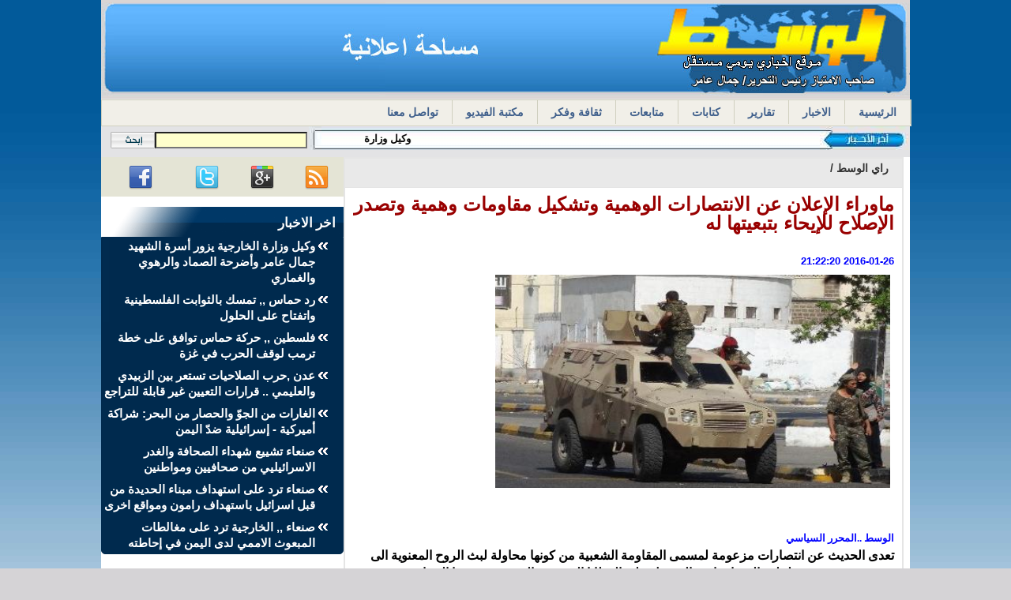

--- FILE ---
content_type: text/html; charset=UTF-8
request_url: https://alwasat-ye.net/?ac=3&no=46306
body_size: 6659
content:
<!DOCTYPE html PUBLIC "-//W3C//DTD HTML 4.01 Transitional//EN" "http://www.w3c.org/TR/1999/REC-html401-19991224/loose.dtd">
<html dir="rtl">
<head>
    <link rel="stylesheet" href="t/style.css" type="text/css" media="screen">
<meta http-equiv="Content-Type" content="text/html; charset=windows-1256">  

    <meta http-equiv="X-UA-Compatible" content="IE=edge">
    <meta name="viewport" content="width=device-width, initial-scale=1">
    <title>ماوراء الإعلان عن الانتصارات الوهمية وتشكيل مقاومات وهمية وتصدر الإصلاح للإيحاء بتبعيتها له</title>

    
    <link rel="alternate" hreflang="ar" href="https://alwasat-ye.net/?no=46306&ac=3">



    <meta name="description" content="ماوراء الإعلان عن الانتصارات الوهمية وتشكيل مقاومات وهمية وتصدر الإصلاح للإيحاء بتبعيتها له">
    <link rel="canonical" href="https://alwasat-ye.net">

    <meta property="og:locale" content="ar_AR">
    <meta property="og:type" content="website">
    <meta property="og:title" content="ماوراء الإعلان عن الانتصارات الوهمية وتشكيل مقاومات وهمية وتصدر الإصلاح للإيحاء بتبعيتها له">
    <meta property="og:description" content="ماوراء الإعلان عن الانتصارات الوهمية وتشكيل مقاومات وهمية وتصدر الإصلاح للإيحاء بتبعيتها له">

    <meta property="og:url" content="https://alwasat-ye.net/?no=46306&ac=3">




<meta property="og:site_name" content="الوسط نت">
<meta property="og:image" content="https://alwasat-ye.net/up/130115427317267.jpg">
<meta property="og:image:width" content="400">
<meta property="og:image:height" content="300">
<meta name="twitter:card" content="summary">
<meta name="twitter:description" content="ماوراء الإعلان عن الانتصارات الوهمية وتشكيل مقاومات وهمية وتصدر الإصلاح للإيحاء بتبعيتها له">
<meta name="twitter:title" content="ماوراء الإعلان عن الانتصارات الوهمية وتشكيل مقاومات وهمية وتصدر الإصلاح للإيحاء بتبعيتها له">
<meta name="twitter:image" content="https://alwasat-ye.net/up/130115427317267.jpg">
<meta name="description" content="    الوسط نت موقع اخباري يمني شامل" />
<meta content="مصادر,اليمن,صنعاء,عدن,صعده,الحراك,الحوثي,مصادرنت,القاعدة,اخبار,تعز,مارب,الاصلاح  صنعاء الحوثي الحراك القاعده الثورة عدن حضرموت تعز صعده حجة عمران" name="keywords" > 
<meta name="author" content="الوسط.نت" />
<meta name="copyright" content="جميع الحقوق محفوظة &copy;  الوسط نت" />
<meta name="keywords" content="موقع اخباري يومي مستقل" />
<meta name="distribution" content="Global" />
<meta name="robots" content="INDEX, FOLLOW" />
<meta name="revisit-after" content="1 days" />
<meta name="rating" content="General" />


<LINK href="js/tabview.css" type=text/css rel=stylesheet>

<script type="text/javascript"> function addLink() { var body_element = document.getElementsByTagName('body')[0]; var selection; selection = window.getSelection(); var pagelink = "<br/><br/><p>  <a href='"+document.location.href+"'>"+document.location.href+"</a></p> "; var copytext = selection + pagelink; var newdiv = document.createElement('div'); newdiv.style.position='absolute'; newdiv.style.left='-99999px'; body_element.appendChild(newdiv); newdiv.innerHTML = copytext; selection.selectAllChildren(newdiv); window.setTimeout(function() { body_element.removeChild(newdiv); },0); } document.oncopy = addLink; </script>

<script async src="https://pagead2.googlesyndication.com/pagead/js/adsbygoogle.js?client=ca-pub-8728806077094207"
     crossorigin="anonymous"></script>

</head>

<body bgcolor= text="#000000" style="background:#D5D3D6 url('ic/page_bkg.jpg') repeat-x fixed center top; margin:0; word-spacing:0; text-indent:0; line-height:100%" >
<div style="margin-right:auto; margin-left:auto; width:1000px; position:relative; background-color:#EDB018;">

    <div style="position:absolute; width:170px; top:-10px; left:1000px;">

        <div style="position:fixed; width:170px; height:600px; ">

	    
<div align="center" style=" border-style:solid; border-width:0px;  height:600px; padding-top:30px;  ">
   

</div>

            </div>

        </div>

    </div>
<table align=center border="0" width="1024" bgcolor=#FFFFFF cellpadding="0" style="border-collapse: collapse" dir=ltr  >
<tr>

<td height="125" style="background-image: url('ic/br2y2.jpg'); background-position:  right center; background-repeat:no-repeat" bgcolor="#DAD5D4"  >

<table border="0" height=100% width="100%" cellpadding="0" style="border-collapse: collapse">

<tr valign=bottom>

<td height="120" style="background-image: url('ic/br2y2.jpg'); background-position:  left center; background-repeat:no-repeat" width="72"   >&nbsp;</td>

<td height="120" style="background-image: url(''); background-position: right center; background-repeat:no-repeat" width="72"  >

		</td></tr></table>

</td></tr>

<tr><td  height=31 style="background-image: url(''); padding-top: 0px; background-repeat: no-repeat; background-position: center top"  align="center" bgcolor="#E9E9E9" >

<table border="0"  width="100%" cellpadding="0" style="border-collapse: collapse">

<tr><td  background="index.52.jpg" style="padding-left: 0px; padding-right: 0px" align="right" >

					<div id="navi" style="width: 100%; height: 32px" dir=ltr>

		<ul id="nav"><li class="page_item"><a href="index.php?ac=2" title="Home">

			<font face="Arial">الرئيسية</font></a><font face="Arial"> </font>      

				  </li>

 </font>
</li><li class="page_item page-item-5"><a href="index.php?ac=sub&d_f=38" title="Archive"> 
<font face="Arial"> الاخبار  </font> </a><font face="Arial"></li>
 </font>
</li><li class="page_item page-item-5"><a href="index.php?ac=sub&d_f=15" title="Archive"> 
<font face="Arial"> تقارير </font> </a><font face="Arial"></li>
 </font>
</li><li class="page_item page-item-5"><a href="index.php?ac=sub&d_f=17" title="Archive"> 
<font face="Arial"> كتابات </font> </a><font face="Arial"></li>
 </font>
</li><li class="page_item page-item-5"><a href="index.php?ac=sub&d_f=16" title="Archive"> 
<font face="Arial"> متابعات  </font> </a><font face="Arial"></li>
 </font>
</li><li class="page_item page-item-5"><a href="index.php?ac=sub&d_f=18" title="Archive"> 
<font face="Arial"> ثقافة وفكر </font> </a><font face="Arial"></li>
 			</font>
<li class="page_item page-item-42"><a href="index.php?ac=vd&no=35" title="Alerts">
<font face="Arial">مكتبة الفيديو</font></a></li>
<li class="page_item page-item-44"> <A href='?ac=con&lang_in=$lang_in'> 
<font face="Arial">تواصل معنا</font></a></li>
</ul>
</div> </TD></td>
</tr></table>

</td></tr>

<tr> <td height=0 bgcolor="#789E50"> </td> </tr>

<tr valign=top> <td height="39" bgcolor="#E3E3E5" style="padding-right: 0px">

<table border="0" width="100%" cellspacing="0" cellpadding="0" height="28">

<tr> <td width=240 style="background-repeat: no-repeat; background-position: left top; padding-top:1px; padding-left:12px" align="right">

		<form method='POST' action='?ac=srch&lang_in=' style="word-spacing: 0; text-indent: 0; line-height: 100%; text-align: right; margin: 0">

					<table border="0" width="81%" cellpadding="0" style="border-collapse: collapse" >

						<tr>

							<td align=center width="93"  style="padding-left: 0px; padding-top:4px" ><font face="Arial">

							<input type=image  src=ic/search-button.jpg  style="background-position: center;   background-image:url(''); background-repeat:no-repeat" align="right" name="I1"></font></td>

							<td  align=center style="padding-left: 0px; padding-top:4px">

							

							<font face="Arial">

							

							<input name="srd" size="22" height=2 value="" dir="" style=" background-color: #FFFFCC; float:left" ></font></td>

						</tr>

					</table></form></td>

			<td align=right bgcolor="#E4E4D5" style="background-image: url('ic/srb.jpg'); background-repeat: no-repeat; background-position: left top; padding-top:7px" width="610">

			<MARQUEE  onmouseover="this.stop ()" style="background-position: center top; TEXT-ALIGN: justify; padding-left:0px; padding-top:2px; background-repeat:repeat-x; "  onmouseout="this.start ()" scrollAmount=2 scrollDelay=30  

				direction="right" height="20" width="549" > 

				<a href=?ac=3&no=51143&d_f=18&&lang_in= ><span style='text-decoration: none'><span lang='ar-ye'><span style='text-decoration: none'> <b><font size='2' color=000000  face='arial'>&nbsp;وكيل وزارة الخارجية يزور أسرة الشهيد جمال عامر وأضرحة الصماد والرهوي والغماري&nbsp;&nbsp;&nbsp;&nbsp;&nbsp;<a href=?ac=3&no=51142&d_f=18&&lang_in= ><span style='text-decoration: none'><span lang='ar-ye'><span style='text-decoration: none'> <b><font size='2' color=000000  face='arial'>&nbsp;رد حماس ,, تمسك بالثوابت الفلسطينية واتفتاح على الحلول &nbsp;&nbsp;&nbsp;&nbsp;&nbsp;<a href=?ac=3&no=51141&d_f=18&&lang_in= ><span style='text-decoration: none'><span lang='ar-ye'><span style='text-decoration: none'> <b><font size='2' color=000000  face='arial'>&nbsp;فلسطين ,, حركة حماس توافق على خطة ترمب لوقف الحرب في غزة &nbsp;&nbsp;&nbsp;&nbsp;&nbsp;<a href=?ac=3&no=51138&d_f=18&&lang_in= ><span style='text-decoration: none'><span lang='ar-ye'><span style='text-decoration: none'> <b><font size='2' color=000000  face='arial'>&nbsp;عدن ,حرب الصلاحيات تستعر بين الزبيدي والعليمي .. قرارات التعيين غير قابلة للتراجع &nbsp;&nbsp;&nbsp;&nbsp;&nbsp;	
</MARQUEE></td>
<td width="142"   height=30 style="background-image: url('ic/srb.jpg'); background-repeat: no-repeat; background-position: right top">
		<font face="Arial">
		</b></font></td>
		</tr>
</table></td></tr>


<tr>
<td height=63>
<font face="Arial">
    

         
  <table border="0" align="right"  width="100%" bordercolor="#000000" width="100%" cellspacing="0" dir="rtl" cellpadding="0" style="border-collapse: collapse">
      <tr valign="top">
<td style="padding-right: 8px">
    <div align="center">
        <table border="2" width="100%" height="296" cellspacing="0" cellpadding="0" style="border-collapse: collapse" bordercolor="#E5E5E5">
  <tr>
      <td height="34">
<table width="100%" dir="rtl" border="1" bordercolor="#E9E9E9" style="border-collapse: collapse" cellpadding="0" cellspacing="0">
                <tr valign="top">
  <td height="29" align="" style="background-image: url('ic/bg.png'); background-repeat: repeat-x; background-position: center; padding-top: 5px" bgcolor="#E9E9E9">
      <div class="mintitles">
<font face="Arial"><b>&nbsp;&nbsp;&nbsp;  راي الوسط  / </b></font>
      </div>
  </td>
        </tr>
    </table>
      </td>
  </tr>
  <tr>
      <td height="118" align="right" style="padding-left: 10px; padding-right: 10px; padding-top: 9px">
    <div style="line-height: 180%">
        <font size="3" color="#1F3F65" face="Arial"><b><div></div>
  <font size="5" color="#990000" face="Arial">ماوراء الإعلان عن الانتصارات الوهمية وتشكيل مقاومات وهمية وتصدر الإصلاح للإيحاء بتبعيتها له</font></b></font>
        </font>
        </b><b> <div><font size="2" color="#0000FF"><br>2016-01-26 21:22:20</div>
                <font size="5" color="#047E04">
  <table border="0" width="9" style="border-collapse: collapse" cellpadding="5">
      <tr>
<td>
            <b>
  <font size="5" color="#047E04">
      <img border="0" align="" width="500" hspace="0" src="up/130115427317267.jpg" vspace="0" height="270">
  </font>
        </b>
        <br><br>
    <font color="#CC0000" size="2">
        <div>
    <b>&nbsp;</div>
        </font>
    </td>
      </tr>
  </table>
            </font>
    <div style="line-height: 170%">
        <div><font size="2" face="Tahoma" color="#0000FF">الوسط ..المحرر السياسي </font></div>
        <font color="#000000" size="3" face="Arial">     تعدى الحديث عن انتصارات مزعومة لمسمى المقاومة الشعبية من كونها محاولة لبث الروح المعنوية الى قصد مسبوق بترصد لجلب المساعدات والحصول على العطايا السعودية السخية وفي هذا السياق يحقق مسلحو الإصلاح المتحالف مع السعودية انتصارات وهمية لانسمع عنها إلا على وسائل الإعلام السعودي والتابع له في الداخل والخارج فالمقاومة تطرد الجيش والحوثيين من مناطق تم تسميتها في أكثر من محافظة عشرات المرات كما قتلت إعلاميا القيادات نفسها مرات عدة وحتى مع سرعان انكشاف زيف مثل هذه الانتصارات حين يثبت الواقع من يسيطرعلى الأرض فأنهم لايترددون عن اجترارها في مناسبات أخرى دون أدنى خجل وكأنما الناس ليس أكثر من متلقين دون عقل أو ذاكرة .<br />    وفي مهة البحث عن مزيد من التمويل المالي والأسلحة فقد توصل هؤلاء إلى طرق اقل سهولة فهي لاتكلف سوى إصدار بيانات متلاحقة تبدأ بإعلان إنشاء مقاومة شعبية تحافظ على وجودها بالاستمرار بتبني عمليات قتل الحوثيين عير كمائن لا تنتهي وتحت هذا التوصيف يتم ابتزاز المملكة الواقعة تحت ضغط تحقيق انتصار بأي ثمن , وهو مايفسر شراكتها بالتعاطي مثل هذه الانتصارات التي لاتعد أكثر من خبر يتم تسويقه بتحليلات عن أبعاد وتداعيات مايمكن أن يترب علي مستجدات نوعية كهذه من قبل من ينتسبون لذات الجوقة وللدلالة على ماذكر أعلاه فقد نشر إعلام المملكة وحلفاءه مرات عدة عن وجود مقاومة في محافظة إب مع ماهو معلوم من عدم أي وجود لها أصلا الا انه ومع ذلك فهي تتصدى لتعزيزات عسكرية تابعة لمليشيات الحوثي والمخلوع صالح وتقتل منهم العشرات وتدمر عدد من المعدات والأطقم العسكرية مع أن أهم هذه العمليات تمثلت بقيام شخص برمي قنبلة على طقم حوثي لم تنفجر وتم القبض على الفاعل وانتهى الأمر بسلام كما أعلنت المقاومة الشعبية في جبل حبشي عن سيطرتها الكاملة علي مفرق جبل حبشي وقطع الامدادات على مليشيا صالح والحوثي وتسيطر علي المقرات الحكومية وعلي الخط الرئيسي التي كانت تستخدمه المليشيا في التعزيزات العسكرية الي مدنية تعز وبحسب الصورة المرفقة بالخبر فأن عدد من الأشخاص قاموا بوضع برميل وأحجار على الطريق قبل أن يذهبوا أما عن مقاومة تهامة فهي من النشاط بحيث لايكاد يمر يوم إلا ويصدر عنها بيان يعد فيه عدد القتلى والجرحى ويدعوا فيه كافة ابناء الإقليم للنفير العام لمواجهة ميليشيات الحوثي ودحرها من المؤسسات والمحافظات لتتكرر ذات الدعوة وأعداد القتلى وقبل ذلك أو بعده ومن أجل الحصول على مبالغ مجزية فهي تحذر كافة أنصار الحوثي والموالين لهم بأنهم سيكونون أهدافا مشروعة لعمليات المقاومة خلال الأيام القادمة، والذي مع ذلك لم تأتي هذه الأيام أبدا وحتى حين تهدد جميع القيادات العسكرية والأمنية وكافة الألوية والوحدات العسكرية العاملة بالإقليم لسرعة إعلان عودتها إلى حضن الشرعية فإن قوتها تتوارى بحيث تستحضر قوات التحالف للقيام بضربها أيضا هناك فعل مقاوم آخر مختلق وإن كان الإعلان عنه أقل ويتمثل بالمظاهرات المناوئة بسبب أن إثبات وجودها أسهل من توثيق عملية قتل أو إظهار مقاومين الأصل أنهم متخفين إلا أنه ومع ذلك فمثل هذا الإعلام لايتورع على الكذب حتى وإن فضح بنفسه كذبه عبر صورة ارفقها مع الخبر للدلالة وفي هذا قال خرجت مظاهرة حاشدة بأمانه العاصمة صباح ا أمام النائب العام للمطالبة برحيل المليشيات الحوثية من مؤسسات الدولة والإنسحاب من المدن التي يسيطرون عليها وتوفير السلع والمشتقات النفطية .. وتعتبر هذه أول مظاهرة في العاصمة صنعاء منذ بدء عملية عاصفة الحزم في 26من مارس الماضي لقوات التحالف العربي الذي تقوده السعودية وفي هذا الاتجاه وحتى يتم تحديد الوعاء الذي يصب إليه المال السعودي فقد أظهر الحزب الحامل للمقاومة نفسه حيث توعد ،عضو الأمانة العامة لحزب التجمع اليمني للإصلاح ورئيس الدائرة الإنتخابية ،إبراهيم الحائر، &quot;مليشيات الحوثي وصالح&quot; بالمقاومة الشعبية التي قال انها تتبلور و يتسع نطاقها يوماً بعد آخر . وقال الحائر بحسب موقع الإصلاح أونلاين التابع للحزب &quot;إن اليمنيين مضطرين للتفاهم مع المليشيات الحوثية وحلفائها باللغة التي يفهمونها ويفضلونها &quot;. وأشاد الحائر بالمقاومة الشعبية ،ضد مليشيات الحوثي وصالح، في محافظة الضالع ،وقال انها ملحمة صمود في مواجهة عداون همجي غير مسبوق . كما أشاد بالمقاومة الشعبية في تهامة ،مشيراً الى إنها تلقن المليشيات دروسا في المقاومة ستجعلهم يفيقون من وهم القدرة على تطويعها وتركيع أبنائها . وقد يكون التساؤل في الختام مشروعا من أنه مادام المقاتلون المدعومين من المملكة يحققون كل هذه الانتصارات ووضعهم بكل هذا الثبات فعلام إذا استجداء قوت التحالف بالتدخل جوا وبرا وبحرا مع كلفة هذا التدخل العالية من أرواح المواطنين الأبرياء ؟ على أية حال هو تساؤل لن ننتظر إجابة عليه.<p>&nbsp;</p> </font>
    </div>
    <div align="center">
                <br>
                    </div>
</font>
      </td>
  </tr>
        </table>
    </div>
</td>
<td width="30%" align=center>
    <table border="0" width="100%" height="480" cellpadding="0" style="border-collapse: collapse">
  		<tr>
							<td>
							<div align="center">
							<table bgcolor="#E4E4D5" border="0" width="100%" height="50" cellpadding="0" style="border-collapse: collapse">
		<tr>

			<td align="center"><a href='http://alwasat-ye.net/rss.php' target=_blank><img src=ic/rss_32.png border=0></a></td>
			<td align="center">
	<a href='https://plus.google.com/u/0/109470213987807210497/posts' target=_blank><img src=ic/googleplus_32.png border=0></a></td>
		<td align="center">
		<a href="https://twitter.com/alwasatyemenia" target=_blank>
		<img src=ic/twitter_32.png border=0></td>
						<td width="99" align=center border=0 bgcolor="#E4E4D5">
		<a href="https://www.facebook.com/pages/%D8%B5%D8%AD%D9%8A%D9%81%D8%A9-%D8%A7%D9%84%D9%88%D8%B3%D8%B7-%D8%A7%D9%84%D8%A7%D9%84%D9%83%D8%AA%D8%B1%D9%88%D9%86%D9%8A%D8%A9/522306804474073" target=_blank>
		<img src=ic/facebook_32.png border=0></a></td>
		</tr>
		</table>
							</div>
							</td>
						</tr>
  
  <tr> <td height="239">
      <iframe frameborder=0 src='12.php' style='border-style:ridge; border-width:0px; height:460px; width:100%' marginwidth="1" marginheight="1" align="middle" scrolling="no" target='_paren' name="I1">
	</iframe></td></tr>      
<tr> <td height="239">
<iframe frameborder=0 src='fac.php?lang_in=Ar' style='border-style:ridge; border-width:0px; height:460px; width:100%' marginwidth="1" marginheight="1" align="middle" scrolling="no" target='_paren' name="I1">
</iframe></font></td>
</tr>
<tr> <td height="239">	</td></tr>
</table>

</td>
      </tr>
  </table>
        

--- FILE ---
content_type: text/html; charset=UTF-8
request_url: https://alwasat-ye.net/12.php
body_size: 2628
content:

<head>
<META http-equiv=content-type content="text/html; charset=windows-1256">		 
 <link rel="stylesheet" href="st/global-rtl.css">
           <link rel="stylesheet" href="./st/jquery.smarticker.css">
		  <link rel="stylesheet" href="./st/break.css">
		  <script src="./st/smarticker.js"></script>
</script><script src="st/jquery.js" style="color: rgb(0, 0, 0);"></script>
<base target="_self">
</head>

<body dir="rtl" data-lang="ar">

		<!--<div class="mainBanner visible-lg visible-md" style="background: url('ic/daily-main-bg.gif') no-repeat center top;"></div>-->
<div class="mainBanner visible-lg visible-md" style="background-color: #E7E7E7;"></div>
	<section id="content" class="container homePage">
		  <div class="contentWrap row">
<div id="sideBar" class="col-md-4 col-sm-5 noPaddingMob">

	<div class="box accordion clearfix BordFivePx">
		<link rel="stylesheet" href="st/nanoscroller.css">
		<script>
		$(document).ready(function(){
			$(".nano").nanoScroller();
			$(".nano").nanoScroller({ iOSNativeScrolling: true });
		});
		</script>
		<script src="st/jquery.nanoscroller.min.js"></script>
		<div class="titleBox clearfix" style="border-bottom:0px solid #323232;padding-right: 0px;">
			<a href="index.php?ac=sub&d_f=15"  target=_parent>
			<h3 class="title" style="padding:9px 10px 6px 5px; width: 300px; background:url(ic/bgalpha-black.gif) repeat-x">
			<b><font color="#FFFFFF">اخر الاخبار</font></h3></b></a>
		</div>
			<b>
		<div class="boxContent pt0 clearfix BordFivePx" style="background-color: #002A4E; border:1px solid #002A4E;">
			<div id="TimeLineDetail" class="nano has-scrollbar">
			<div class="nano-content"  tabindex="0">
				<ul id="NewsTimeline_entries" class="UlNewAdd">
			
	
<li class="breaking-news-entries timed-news-item" style="border-top: none;border-bottom:1px solid #002A4E;">
<div class="news-time" >
<img src=ic/tpc.gif></div>
						<a href="index.php?ac=3&no=51143" target=_parent>
							<div class="news-info"><font face="Arial" color=#FFF >وكيل وزارة الخارجية يزور أسرة الشهيد جمال عامر وأضرحة الصماد والرهوي والغماري</div>
						</font>
						</a>
					<font ><font face="AngsanaUPC">
					</li>
	
<li class="breaking-news-entries timed-news-item" style="border-top: none;border-bottom:1px solid #002A4E;">
<div class="news-time" >
<img src=ic/tpc.gif></div>
						<a href="index.php?ac=3&no=51142" target=_parent>
							<div class="news-info"><font face="Arial" color=#FFF >رد حماس ,, تمسك بالثوابت الفلسطينية واتفتاح على الحلول </div>
						</font>
						</a>
					<font ><font face="AngsanaUPC">
					</li>
	
<li class="breaking-news-entries timed-news-item" style="border-top: none;border-bottom:1px solid #002A4E;">
<div class="news-time" >
<img src=ic/tpc.gif></div>
						<a href="index.php?ac=3&no=51141" target=_parent>
							<div class="news-info"><font face="Arial" color=#FFF >فلسطين ,, حركة حماس توافق على خطة ترمب لوقف الحرب في غزة </div>
						</font>
						</a>
					<font ><font face="AngsanaUPC">
					</li>
	
<li class="breaking-news-entries timed-news-item" style="border-top: none;border-bottom:1px solid #002A4E;">
<div class="news-time" >
<img src=ic/tpc.gif></div>
						<a href="index.php?ac=3&no=51138" target=_parent>
							<div class="news-info"><font face="Arial" color=#FFF >عدن ,حرب الصلاحيات تستعر بين الزبيدي والعليمي .. قرارات التعيين غير قابلة للتراجع </div>
						</font>
						</a>
					<font ><font face="AngsanaUPC">
					</li>
	
<li class="breaking-news-entries timed-news-item" style="border-top: none;border-bottom:1px solid #002A4E;">
<div class="news-time" >
<img src=ic/tpc.gif></div>
						<a href="index.php?ac=3&no=51137" target=_parent>
							<div class="news-info"><font face="Arial" color=#FFF >الغارات من الجوّ والحصار من البحر: شراكة أميركية - إسرائيلية ضدّ اليمن</div>
						</font>
						</a>
					<font ><font face="AngsanaUPC">
					</li>
	
<li class="breaking-news-entries timed-news-item" style="border-top: none;border-bottom:1px solid #002A4E;">
<div class="news-time" >
<img src=ic/tpc.gif></div>
						<a href="index.php?ac=3&no=51136" target=_parent>
							<div class="news-info"><font face="Arial" color=#FFF >صنعاء تشييع شهداء الصحافة والغدر الاسرائيليي من صحافيين ومواطنين </div>
						</font>
						</a>
					<font ><font face="AngsanaUPC">
					</li>
	
<li class="breaking-news-entries timed-news-item" style="border-top: none;border-bottom:1px solid #002A4E;">
<div class="news-time" >
<img src=ic/tpc.gif></div>
						<a href="index.php?ac=3&no=51135" target=_parent>
							<div class="news-info"><font face="Arial" color=#FFF >صنعاء ترد على استهداف مبناء الحديدة من قبل اسرائيل باستهداف رامون ومواقع اخرى </div>
						</font>
						</a>
					<font ><font face="AngsanaUPC">
					</li>
	
<li class="breaking-news-entries timed-news-item" style="border-top: none;border-bottom:1px solid #002A4E;">
<div class="news-time" >
<img src=ic/tpc.gif></div>
						<a href="index.php?ac=3&no=51134" target=_parent>
							<div class="news-info"><font face="Arial" color=#FFF >صنعاء ,, الخارجية  ترد على مغالطات المبعوث الاممي لدى اليمن في إحاطته الاخيرة  </div>
						</font>
						</a>
					<font ><font face="AngsanaUPC">
					</li>
	
<li class="breaking-news-entries timed-news-item" style="border-top: none;border-bottom:1px solid #002A4E;">
<div class="news-time" >
<img src=ic/tpc.gif></div>
						<a href="index.php?ac=3&no=51133" target=_parent>
							<div class="news-info"><font face="Arial" color=#FFF >الوسط تنعي وتدين استهداف الكيان الاسرائيلي عشرات الصحفيين اليمنيين في صنعاء </div>
						</font>
						</a>
					<font ><font face="AngsanaUPC">
					</li>
	
<li class="breaking-news-entries timed-news-item" style="border-top: none;border-bottom:1px solid #002A4E;">
<div class="news-time" >
<img src=ic/tpc.gif></div>
						<a href="index.php?ac=3&no=51132" target=_parent>
							<div class="news-info"><font face="Arial" color=#FFF >من جرائم الاحتلال الاسرائيلي على التحرير,, أسر بكامل افرادها تحت الانقاض </div>
						</font>
						</a>
					<font ><font face="AngsanaUPC">
					</li>
	
<li class="breaking-news-entries timed-news-item" style="border-top: none;border-bottom:1px solid #002A4E;">
<div class="news-time" >
<img src=ic/tpc.gif></div>
						<a href="index.php?ac=3&no=51131" target=_parent>
							<div class="news-info"><font face="Arial" color=#FFF >الدكتور عبدالرحمن الكبسي  يرثي شهيد اليمن جمال عامر ورفاقه </div>
						</font>
						</a>
					<font ><font face="AngsanaUPC">
					</li>
	
<li class="breaking-news-entries timed-news-item" style="border-top: none;border-bottom:1px solid #002A4E;">
<div class="news-time" >
<img src=ic/tpc.gif></div>
						<a href="index.php?ac=3&no=51130" target=_parent>
							<div class="news-info"><font face="Arial" color=#FFF >عدوان اسرائيلي جديد يثير سخط اليمنيين ,, وصنعاء تتوعد العدو برد غير مالوف </div>
						</font>
						</a>
					<font ><font face="AngsanaUPC">
					</li>
	
<li class="breaking-news-entries timed-news-item" style="border-top: none;border-bottom:1px solid #002A4E;">
<div class="news-time" >
<img src=ic/tpc.gif></div>
						<a href="index.php?ac=3&no=51128" target=_parent>
							<div class="news-info"><font face="Arial" color=#FFF >ماذا تعرف عن مطار رامون الذي تعرض للاستهداف من قبل قوات صنعاء </div>
						</font>
						</a>
					<font ><font face="AngsanaUPC">
					</li>
	
<li class="breaking-news-entries timed-news-item" style="border-top: none;border-bottom:1px solid #002A4E;">
<div class="news-time" >
<img src=ic/tpc.gif></div>
						<a href="index.php?ac=3&no=51127" target=_parent>
							<div class="news-info"><font face="Arial" color=#FFF >المنتخب اليمني للشباب يتاهل بصعوبة إلى نهائي كاس الخليج </div>
						</font>
						</a>
					<font ><font face="AngsanaUPC">
					</li>
	
<li class="breaking-news-entries timed-news-item" style="border-top: none;border-bottom:1px solid #002A4E;">
<div class="news-time" >
<img src=ic/tpc.gif></div>
						<a href="index.php?ac=3&no=51126" target=_parent>
							<div class="news-info"><font face="Arial" color=#FFF >تفاصيل عملية عسكرية يمنية واسعة صدمت  اسرائيل </div>
						</font>
						</a>
					<font ><font face="AngsanaUPC">
					</li>
	
<li class="breaking-news-entries timed-news-item" style="border-top: none;border-bottom:1px solid #002A4E;">
<div class="news-time" >
<img src=ic/tpc.gif></div>
						<a href="index.php?ac=3&no=51125" target=_parent>
							<div class="news-info"><font face="Arial" color=#FFF >الصحافة البريطانية .. 23 الف امريكي يقاتلون مع جيش الاحتلال في غزة </div>
						</font>
						</a>
					<font ><font face="AngsanaUPC">
					</li>
	
<li class="breaking-news-entries timed-news-item" style="border-top: none;border-bottom:1px solid #002A4E;">
<div class="news-time" >
<img src=ic/tpc.gif></div>
						<a href="index.php?ac=3&no=51124" target=_parent>
							<div class="news-info"><font face="Arial" color=#FFF >البحرية الامريكية ,, معركة البحر الاحمر مع الحوثيين انهكت حاملات الطائرات </div>
						</font>
						</a>
					<font ><font face="AngsanaUPC">
					</li>
	
<li class="breaking-news-entries timed-news-item" style="border-top: none;border-bottom:1px solid #002A4E;">
<div class="news-time" >
<img src=ic/tpc.gif></div>
						<a href="index.php?ac=3&no=51123" target=_parent>
							<div class="news-info"><font face="Arial" color=#FFF >صنعاء تكثف هجماتها في عمق اسرائيل ,, ردنا لم يبدا بعد </div>
						</font>
						</a>
					<font ><font face="AngsanaUPC">
					</li>
	
<li class="breaking-news-entries timed-news-item" style="border-top: none;border-bottom:1px solid #002A4E;">
<div class="news-time" >
<img src=ic/tpc.gif></div>
						<a href="index.php?ac=3&no=51122" target=_parent>
							<div class="news-info"><font face="Arial" color=#FFF >صنعاء تكثف هجماتها في عمق اسرائيل ,, ردنا لم يبدا بعد </div>
						</font>
						</a>
					<font ><font face="AngsanaUPC">
					</li>
	
<li class="breaking-news-entries timed-news-item" style="border-top: none;border-bottom:1px solid #002A4E;">
<div class="news-time" >
<img src=ic/tpc.gif></div>
						<a href="index.php?ac=3&no=51121" target=_parent>
							<div class="news-info"><font face="Arial" color=#FFF > جمال عامر ,,قصة كفاح تكللت بالشهادة </div>
						</font>
						</a>
					<font ><font face="AngsanaUPC">
					</li>
	
<li class="breaking-news-entries timed-news-item" style="border-top: none;border-bottom:1px solid #002A4E;">
<div class="news-time" >
<img src=ic/tpc.gif></div>
						<a href="index.php?ac=3&no=51120" target=_parent>
							<div class="news-info"><font face="Arial" color=#FFF >الامم المتحدة استهداف ميناء الحديدة من قبل اسرائيل يضاعف معاناة اليمنيين</div>
						</font>
						</a>
					<font ><font face="AngsanaUPC">
					</li>
	
<li class="breaking-news-entries timed-news-item" style="border-top: none;border-bottom:1px solid #002A4E;">
<div class="news-time" >
<img src=ic/tpc.gif></div>
						<a href="index.php?ac=3&no=51119" target=_parent>
							<div class="news-info"><font face="Arial" color=#FFF >تقارير ,,صنعاء تضاعف خنق اسرائيل في البحر الاحمر </div>
						</font>
						</a>
					<font ><font face="AngsanaUPC">
					</li>
	
<li class="breaking-news-entries timed-news-item" style="border-top: none;border-bottom:1px solid #002A4E;">
<div class="news-time" >
<img src=ic/tpc.gif></div>
						<a href="index.php?ac=3&no=51118" target=_parent>
							<div class="news-info"><font face="Arial" color=#FFF >صنعاء تحتفي بمولد رسول الله والالعاب النارية تزين سمائها </div>
						</font>
						</a>
					<font ><font face="AngsanaUPC">
					</li>
	
<li class="breaking-news-entries timed-news-item" style="border-top: none;border-bottom:1px solid #002A4E;">
<div class="news-time" >
<img src=ic/tpc.gif></div>
						<a href="index.php?ac=3&no=51117" target=_parent>
							<div class="news-info"><font face="Arial" color=#FFF >اعتراف اسرائيلي بتعرض الكيان لهجوم خطير من اليمن </div>
						</font>
						</a>
					<font ><font face="AngsanaUPC">
					</li>
	
<li class="breaking-news-entries timed-news-item" style="border-top: none;border-bottom:1px solid #002A4E;">
<div class="news-time" >
<img src=ic/tpc.gif></div>
						<a href="index.php?ac=3&no=51116" target=_parent>
							<div class="news-info"><font face="Arial" color=#FFF >شباب اليمن يطيح بالكويت ويتأهل الى نصف نهائي كأس الخليج   </div>
						</font>
						</a>
					<font ><font face="AngsanaUPC">
					</li>
	
<li class="breaking-news-entries timed-news-item" style="border-top: none;border-bottom:1px solid #002A4E;">
<div class="news-time" >
<img src=ic/tpc.gif></div>
						<a href="index.php?ac=3&no=51115" target=_parent>
							<div class="news-info"><font face="Arial" color=#FFF > صنعاء,, الزكاة تطلق مشاريع “إحسان” بتكلفة 27 مليار ريال</div>
						</font>
						</a>
					<font ><font face="AngsanaUPC">
					</li>
	
<li class="breaking-news-entries timed-news-item" style="border-top: none;border-bottom:1px solid #002A4E;">
<div class="news-time" >
<img src=ic/tpc.gif></div>
						<a href="index.php?ac=3&no=51114" target=_parent>
							<div class="news-info"><font face="Arial" color=#FFF >خارجية صنعاء ترد على الأمم المتحدة بشأن خلايا التجسس</div>
						</font>
						</a>
					<font ><font face="AngsanaUPC">
					</li>
	
<li class="breaking-news-entries timed-news-item" style="border-top: none;border-bottom:1px solid #002A4E;">
<div class="news-time" >
<img src=ic/tpc.gif></div>
						<a href="index.php?ac=3&no=51113" target=_parent>
							<div class="news-info"><font face="Arial" color=#FFF >“نداء السلام” تدين استهداف رئيس حكومة صنعاء وعدد من رفاقة الوزراء</div>
						</font>
						</a>
					<font ><font face="AngsanaUPC">
					</li>
	
<li class="breaking-news-entries timed-news-item" style="border-top: none;border-bottom:1px solid #002A4E;">
<div class="news-time" >
<img src=ic/tpc.gif></div>
						<a href="index.php?ac=3&no=51112" target=_parent>
							<div class="news-info"><font face="Arial" color=#FFF >اعلام إسباني: اغتيال حكومة الرهوي لن يمر دون عقاب</div>
						</font>
						</a>
					<font ><font face="AngsanaUPC">
					</li>
	
<li class="breaking-news-entries timed-news-item" style="border-top: none;border-bottom:1px solid #002A4E;">
<div class="news-time" >
<img src=ic/tpc.gif></div>
						<a href="index.php?ac=3&no=51111" target=_parent>
							<div class="news-info"><font face="Arial" color=#FFF >صنعاء تستهدف منزل المجرم نتنياهو في القدس بصاروخ فرط صوتي </div>
						</font>
						</a>
					<font ><font face="AngsanaUPC">
					</li>

			</font>

		</ul>
<div id="previous-news">
<font face="AngsanaUPC">
<span class="more-news read-more-wrapper" style="float: left;">
						<a href="index.php?ac=sub&d_f=38" style="color: #fff;"  target=_parent>
					المزيد</a></span> </font> </div></div>
			<div class="nano-pane"><div class="nano-slider" style="height: 38px; transform: translate(0px, 0px);"></div></div></div>
		</div>
</div></div>
</div></section>
</body></html>

--- FILE ---
content_type: text/html; charset=utf-8
request_url: https://www.google.com/recaptcha/api2/aframe
body_size: 249
content:
<!DOCTYPE HTML><html><head><meta http-equiv="content-type" content="text/html; charset=UTF-8"></head><body><script nonce="CXC8qbxGyrUcYJDi4kby-w">/** Anti-fraud and anti-abuse applications only. See google.com/recaptcha */ try{var clients={'sodar':'https://pagead2.googlesyndication.com/pagead/sodar?'};window.addEventListener("message",function(a){try{if(a.source===window.parent){var b=JSON.parse(a.data);var c=clients[b['id']];if(c){var d=document.createElement('img');d.src=c+b['params']+'&rc='+(localStorage.getItem("rc::a")?sessionStorage.getItem("rc::b"):"");window.document.body.appendChild(d);sessionStorage.setItem("rc::e",parseInt(sessionStorage.getItem("rc::e")||0)+1);localStorage.setItem("rc::h",'1769383676677');}}}catch(b){}});window.parent.postMessage("_grecaptcha_ready", "*");}catch(b){}</script></body></html>

--- FILE ---
content_type: text/css
request_url: https://alwasat-ye.net/t/style.css
body_size: 2133
content:
/*  
Theme Name: Silicon
Theme URI: http://www.justskins.com/
Description: Silicon Wordpress theme by <a href="http://www.justskins.com">Just Skins</a>.
Version: 1.0
Author: Ravish
Author URI: http://www.justskins.com/

	This theme is released under Creative Commons Attribution 2.5 License.

*/
body {
	font: 85%/150% "Trebuchet MS", Tahoma, Arial;
	color: #333333;
	background: #FFFFFF url(images/main-bg.gif);
	margin: 0px;
	padding: 0px;
}
a {
	color: #1d59ae;
	text-decoration: none;
}
a:visited {
	color: #BEAC63;
	text-decoration: none;
}
a:hover {
	color: #BEAC63;
	text-decoration: underline;
}
img {
	border: none;
}
p {
	padding: 0px 0px 15px;
	margin: 0px;
}
h1 {
	margin:0px;
	height: 60px;
	font: bold 36px/100% "Trebuchet MS", Tahoma, Arial;
	color: #ACD7EE;
}
h1 a, h1 a:visited{
	color: #ACD7EE;
	text-decoration: none;
}
h1 a:hover{
	color: #F6F5EE;
	text-decoration: none;
}
h2 {
	color: #1d59ae;
	margin: 0px 0px 2px;
	border-bottom: 1px dotted #D0D0BF;
	letter-spacing: -1px;
	font: normal 190%/100% "Trebuchet MS", Tahoma, Arial;
	padding-bottom: 3px;
}
h2 a, h2 a:visited {
	color: #1d59ae;
	text-decoration: none;
}
h2 a:hover {
	color: #8D909F;
	text-decoration: none;
}
h3 {
	font: normal 140%/100% "Trebuchet MS", Tahoma, Arial;
	color: #1d59ae;
	margin: 10px 0px 5px;
}
h4 {
	font: normal 130%/100% "Trebuchet MS", Tahoma, Arial;
	color: #758d38;
	margin: 10px 0px 5px;
}
form {
	margin:0px;
	padding:0px;
}
#page {
	margin: 0px auto;
	width: 760px;
	border-left: 1px solid #D0D0BF;
	border-right: 1px solid #D0D0BF;
	background: #FFFFFE url(images/content-bg.gif) repeat-y;
}
/* header area */
#header {
	background: #c1c3c6;
	height: 110px;
	border-bottom: 3px solid #1d59ae;
	position: relative;
	color: #1d59ae;
}
#headerimg {
	position: relative;
	
	padding: 0px 0px 0px 0px;
	height: 101px;
	margin: 0px auto;
	padding-left: 0px;
	width: 760px;
}
#headerimg .description{
	position: absolute;
	bottom: 1px;
	color: #F6F5EE;
	font-size: 14px;
}
#navi {
	background: #F1EFE8;
	height: 30px;
	width: 760px;
	margin: 0px auto;
	margin-top: 1px;
	border-top: 1px solid #D0D0BF;
	border-bottom: 1px solid #D0D0BF;
	border-left: 1px solid #D0D0BF;
	border-right: 1px solid #D0D0BF;
	text-align: center;
}
#nav {
	list-style: none;
	margin: 0px;
	padding: 0px;
}
#nav li {
	float: right;
	border-right: 1px solid #D0D0BF;
	height: 30px;
}
#nav .current_page_item a, #nav .current_page_item a:visited{
	color: #303030;
	text-decoration: none;
	background: #FFFFFE;
}
#nav .page_item a{
  
	color: #40608C;
	text-decoration: none;
	background: #F1EFE8;
	padding: 0px 17px;
	font: bold 14px Arial, Helvetica, sans-serif;
	display: block;
	line-height: 30px;
}
#nav .page_item a:hover {
	color: #1d59ae;
	background: #FFFFFE;
}

/* content area */
#content {
	padding: 10px 0px 30px 13px;
	float: left;
	width: 492px;
	overflow: hidden;
}
#content img {
	border: 1px solid #D0D0BF;
	padding: 5px;
}
.post {
	clear:both;
	padding-top: 15px;
}
.post-date {
	width: 45px;
	height: 49px;
	float:left;
	background: url(images/date-bg.gif) no-repeat;
}
.post-month {
	font-size: 11px;
	text-transform: uppercase;
	color: #FFFFFF;
	text-align: center;
	display:block;
	line-height: 11px;
	padding-top: 2px;
	margin-left: -3px;
}
.post-day {
	font-size: 18px;
	text-transform: uppercase;
	color: #999999;
	text-align: center;
	display:block;
	line-height: 18px;
	padding-top: 7px;
	margin-left: -3px;
}
.entry {
	float:right;
	width: 438px;
}
.post-cat {
	background: url(images/mini-category.gif) no-repeat left center;
	padding-left: 20px;
	float:left;
	font-size: 95%;
	color: #999999;
}
.post-comments {
	background: url(images/mini-comments.gif) no-repeat left bottom;
	padding-left: 20px;
	float: right;
	font-size: 95%;
}
.post-calendar {
	background: url(images/mini-calendar.gif) no-repeat left center;
	padding-left: 20px;
	float: right;
	font-size: 95%;
	color: #999999;
}
.post-content {
	clear: both;
	padding-top: 10px;
}
.post-content blockquote {
	background: #F1EFE8;
	border-left: 5px solid #D0D0BF; 
	padding: 5px;
}
.navigation {
	clear: both;
	padding: 10px 0px;
}
.navigation a, .navigation a:visited {
	color: #59770e;
}
.previous-entries a {
	float: left;
	padding-left: 18px;
	background: url(images/mini-nav-left.gif) no-repeat left center;
}
.next-entries a {
	float: right;
	padding-right: 18px;
	background: url(images/mini-nav-right.gif) no-repeat right center;
}

/* comments area */
#comments, #respond {
	border-bottom: 1px dotted #D0D0BF;
	padding: 10px 0 5px 0;
	clear: both;
}
.commentlist {
	margin: 10px 0px;
	padding-left: 20px;
	line-height: 130%;
}
.commentlist li{
	padding: 10px;
	padding-bottom: 0px;
}
.commentlist .alt {
	background: #F1EFE8;
	border: 1px dotted #D0D0BF;
}
.commentlist cite, .commentlist cite a, .commentlist cite a:visited {
	font-weight: bold;
	font-style: normal;
	font-size: 120%;
}
.commentlist small {
	margin-bottom: 5px;
	display: block;
	font-size: 87%;
}
#commentform {
	margin-top: 10px;
	font: 110% Arial, Helvetica, sans-serif;
}
#commentform p {
	padding: 6px 0px;
	margin: 0px;
}
#commentform label{
	color: #787878;
	font-size: 87%;
}
#commentform input{
	width: 200px;
	background:#F1EFE8;
	border: 1px dotted #D0D0BF;
	padding: 3px;
	margin-top: 3px;
}
#commentform textarea{
	width: 485px;
	height: 115px;
	background:#F1EFE8;
	border: 1px solid #D0D0BF;
	padding: 2px;
	margin-top: 3px;
}
#commentform textarea:focus, #commentform input[type="text"]:focus {
	background: #ffffff;
}
#commentform #submit{
	background: url(images/btn-bg.gif) no-repeat;
	font: bold 12px Arial, Helvetica, sans-serif;
	color: #FFFFFF;
	border: none;
	float:right;
	width: 144px;
	height: 28px;
	cursor: pointer;
}

/*sidebar */
#sidebar {
	float: right;
	padding: 0px 10px 20px 0px;
	width: 220px;
	color: #666666;
	overflow: hidden;
}
/*sidebar title (h2) */
#sidebar h2, #sidebar .sidebartitle{
	font: normal 140%/100% "Trebuchet MS", Tahoma, Arial;
	color: #928F61;
	margin: 20px 0px 2px;
	border-bottom: 1px solid #D0D0BF;
}
/*sidebar text styles */
#sidebar a, #sidebar a:visited{
	color: #1d59ae;
	text-decoration: none;
}
#sidebar a:hover{
	color: #1d59ae;
	text-decoration: none;
}
/*sidebar list level1 */
#sidebar ul {
	margin: 0;
	padding: 0;
}
#sidebar ul li {
	list-style: none;
	margin: 0;
	padding: 0;
	border: none;
}
/*sidebar list level2 */
#sidebar ul li ul {
	padding: 0;
	margin: 0;
}
#sidebar ul li ul li{
	padding: 2px 0 2px 0px;
	border-bottom: 1px solid #E4E4D5;
}
/*sidebar list level3 */
#sidebar ul li ul li ul li{
	padding: 1px 0 1px 10px;
	border: none;
}
/*blogroll */
ul.list-blogroll li{
	background: url(images/mini-blogroll.gif) no-repeat left center !important;
	padding-left: 20px !important;
}
/*category widget */
ul.list-cat li, li.widget_categories li{
	background: url(images/mini-category.gif) no-repeat left center !important;
	padding-left: 20px !important;
}
/*archives widget */
ul.list-archives li, li.widget_archives li{
	background: url(images/mini-monthly-archive.gif) no-repeat !important;
	padding-left: 20px !important;
}
/*pages widget */
ul.list-page li, li.widget_pages li, li.widget_recent_entries li{
	background: url(images/mini-page.gif) no-repeat left center !important;
	padding-left: 20px !important;
}
/*sub-pages */
ul.list-page li ul li, li.widget_pages li ul li{
	background: url(images/mini-page-arrow.gif) no-repeat !important;
	padding-left: 10px !important;
}
/*recent comments widget */
li.widget_recent_comments li{
	background: url(images/mini-recent-comments.gif) no-repeat !important;
	padding-left: 20px !important;
}
/*calendar widget */
li.widget_calendar td {
	padding: 1px 7px;
}
/*text widget */
.textwidget {
	padding-top: 5px;
}

/*search form */
#searchform {
	margin: 15px 0 0;
}
#searchform br {
	display: none;
}
#searchform #s {
	width: 115px;
	height: 22px;
	padding: 4px 20px 0px 5px;
	border: 1px solid #D0D0BF;
	background: #fffffe url(images/search-icon.gif) right center no-repeat;
	margin-right: 2px;
	color: #000000;
	font-weight: normal;
}
/* search form button - to specify button only use input[type="submit"] */
#searchform input {
	background: url(images/search-btn-bg.gif) no-repeat;
	border: none;
	width: 67px;
	height: 26px;
	font: bold 12px Arial, Helvetica, sans-serif;
	color: #FFFFFF;
	vertical-align: middle;
}

/* footer area */
#footerbg {
	clear: both;
	background: #909294;
	border-top: 3px solid #1d59ae;
	padding-bottom: 20px;
}
#footer {
	width: 760px;
	margin: 0px auto;
	font-size: 95%;
	color: #ACD7EE;
	line-height: 130%;
}
#footer a, #footer a:visited {
	color: #ffffff;
}
#footer h4 {
	font: normal 146%/100% "Trebuchet MS", Tahoma, Arial;
	color: #9cdbfb;
	margin: 10px 0px 5px;
}
.footer-recent-comments {
	width: 240px;
	float: left;
	margin-left: 10px;
}
.footer-recent-comments ul {
	list-style: none;
	margin: 0px;
	padding: 0px;
}
.footer-recent-comments ul li {
	background: url(images/mini-footer-icon.gif) no-repeat 5px 4px;
	padding: 0px 0px 10px 20px;
}
.footer-recent-posts {
	width: 240px;
	float: left;
	margin-left: 10px;
}
.footer-recent-posts strong {
	font-size: 107%;
	line-height: 135%;
	font-weight: bold;
}
.footer-recent-posts ul {
	list-style: none;
	margin: 0px;
	padding: 0px;
	font-size: 92%;
	line-height: 110%;
}
.footer-recent-posts ul li {
	background: url(images/mini-footer-icon.gif) no-repeat 5px 4px;
	padding: 0px 0px 10px 20px;
}
.footer-meta {
	width: 220px;
	float: right;
	margin-left: 10px;
}
.footer-meta strong {
	font-size: 107%;
	line-height: 135%;
	font-weight: bold;
}
.footer-meta ul {
	list-style: none;
	margin: 0px;
	padding: 0px;
	font-size: 92%;
	line-height: 110%;
}
.footer-meta ul li {
	background: url(images/mini-footer-icon.gif) no-repeat 5px 4px;
	padding: 0px 0px 10px 20px;
	font-size: 107%;
	line-height: 135%;
	font-weight: bold;
}
/* credits */
#credits {
	margin: 0px auto;
	width: 760px;
	color: #FFFFFF;
	font-size: 85%;
	line-height: 120%;
}
#credits a, #credit a:visited {
	color: #ACD7EE;
}
.footer-meta ul li.rss {
	background: url(images/mini-rss.gif) no-repeat left 2px;
	padding: 0px 0px 10px 20px;
}
.loginout {
	background: url(images/mini-loginout.gif) no-repeat left center;
	padding-left: 18px;
	padding-bottom: 2px;
	margin-left: 8px;
}

/* alignments */
.center {
	text-align: center;
}
img.center, img[align="center"] {
	display: block;
	margin-left: auto;
	margin-right: auto;
}
.alignleft {
	float: left;
}
img.alignleft, img[align="left"] {
	float:left;
	margin: 2px 10px 5px 0px;
}
.alignright {
	float: right;
}
img.alignright, img[align="right"] {
	float:right;
	margin: 2px 0px 5px 10px;
}
.clear {
	clear:both;
}
hr.clear {
	clear:both;
	visibility: hidden;
	margin: 0px;
	padding: 0px;
}

--- FILE ---
content_type: text/css
request_url: https://alwasat-ye.net/js/tabview.css
body_size: 1020
content:
.yui-navset .yui-nav LI {
	MARGIN: 0px 0.5em 0px 0px
}
.yui-navset .yui-navset-top .yui-nav LI {
	MARGIN: 0px 0.5em 0px 0px
}
.yui-navset .yui-navset-bottom .yui-nav LI {
	MARGIN: 0px 0em 0px 0px
}
.yui-navset-left .yui-nav LI {
	MARGIN: 0px 0px 0.0em
}
.yui-navset-right .yui-nav LI {
	MARGIN: 0px 0px 0em
}
.yui-navset .yui-navset-left .yui-nav {
	WIDTH: 6em
}
.yui-navset .yui-navset-right .yui-nav {
	WIDTH: 6em
}
.yui-navset-left .yui-nav {
	WIDTH: 6em
}
.yui-navset-right .yui-nav {
	WIDTH: 6em
}
.yui-navset-top .yui-nav {
	WIDTH: auto
}
.yui-navset-bottom .yui-nav {
	WIDTH: auto
}
.yui-navset .yui-navset-left {
	PADDING-RIGHT: 0px; PADDING-LEFT: 6em; PADDING-BOTTOM: 0px; PADDING-TOP: 0px
}
.yui-navset-left {
	PADDING-RIGHT: 0px; PADDING-LEFT: 6em; PADDING-BOTTOM: 0px; PADDING-TOP: 0px
}
.yui-navset-right {
	PADDING-RIGHT: 6em; PADDING-LEFT: 0px; PADDING-BOTTOM: 0px; PADDING-TOP: 0px
}
.yui-navset-top {
	
}
.yui-navset-bottom {
	
}
.yui-nav {
	PADDING-RIGHT: 0px; PADDING-LEFT: 0px; PADDING-BOTTOM: 0px; MARGIN: 0px; PADDING-TOP: 0px; LIST-STYLE-TYPE: none
}
.yui-nav LI {
	PADDING-RIGHT: 0px; PADDING-LEFT: 0px; PADDING-BOTTOM: 0px; MARGIN: 0px; PADDING-TOP: 0px; LIST-STYLE-TYPE: none
}
.yui-navset LI EM {
	FONT-SIZE: 13px; FONT-STYLE: normal
}
.yui-navset {
	ZOOM: 1; POSITION: relative
}
.yui-navset .yui-content {
	ZOOM: 1
}
.yui-navset .yui-nav LI {
	DISPLAY: inline; VERTICAL-ALIGN: bottom; CURSOR: pointer; ZOOM: 1
}
.yui-navset .yui-navset-top .yui-nav LI {
	DISPLAY: inline; VERTICAL-ALIGN: bottom; CURSOR: pointer; ZOOM: 1
}
.yui-navset .yui-navset-bottom .yui-nav LI {
	DISPLAY: inline; VERTICAL-ALIGN: bottom; CURSOR: pointer; ZOOM: 1
}
.yui-navset-left .yui-nav LI {
	DISPLAY: block
}
.yui-navset-right .yui-nav LI {
	DISPLAY: block
}
.yui-navset .yui-nav A {
	Xoutline: 0
}
.yui-navset .yui-nav A {
	Xposition: relative
}
.yui-navset .yui-nav LI A {
	DISPLAY: inline-block; VERTICAL-ALIGN: bottom; ZOOM: 1
}
.yui-navset-top .yui-nav LI A {
	DISPLAY: inline-block; VERTICAL-ALIGN: bottom; ZOOM: 1
}
.yui-navset-bottom .yui-nav LI A {
	DISPLAY: inline-block; VERTICAL-ALIGN: bottom; ZOOM: 1
}
.yui-navset-left .yui-nav LI A {
	DISPLAY: block
}
.yui-navset-right .yui-nav LI A {
	DISPLAY: block
}
.yui-navset-bottom .yui-nav LI A {
	VERTICAL-ALIGN: text-top
}
.yui-navset .yui-nav LI A EM {
	DISPLAY: block
}
.yui-navset-top .yui-nav LI A EM {
	DISPLAY: block
}
.yui-navset-bottom .yui-nav LI A EM {
	DISPLAY: block
}
.yui-navset .yui-navset-left .yui-nav {
	Z-INDEX: 1; POSITION: absolute
}
.yui-navset .yui-navset-right .yui-nav {
	Z-INDEX: 1; POSITION: absolute
}
.yui-navset-left .yui-nav {
	Z-INDEX: 1; POSITION: absolute
}
.yui-navset-right .yui-nav {
	Z-INDEX: 1; POSITION: absolute
}
.yui-navset-top .yui-nav {
	POSITION: static
}
.yui-navset-bottom .yui-nav {
	POSITION: static
}
.yui-navset .yui-navset-left .yui-nav {
	RIGHT: auto; LEFT: 0px
}
.yui-navset-left .yui-nav {
	RIGHT: auto; LEFT: 0px
}
.yui-navset .yui-navset-right .yui-nav {
	RIGHT: 0px; LEFT: auto
}
.yui-navset-right .yui-nav {
	RIGHT: 0px; LEFT: auto
}
.yui-skin-sam .yui-navset .yui-nav {
	BORDER-RIGHT: #e0e8d9 0px solid; BORDER-TOP: #e0e8d9 0px solid; BORDER-LEFT: #e0e8d9 0px solid; BORDER-BOTTOM: #e0e8d9 0px solid; ZOOM: 1; Xposition: relative
}
.yui-skin-sam .yui-navset .yui-navset-top .yui-nav {
	BORDER-RIGHT: #e0e8d9 0px solid; BORDER-TOP: #e0e8d9 0px solid; BORDER-LEFT: #e0e8d9 0px solid; BORDER-BOTTOM: #e0e8d9 5px solid; ZOOM: 1; Xposition: relative
}
.yui-skin-sam .yui-navset .yui-nav LI {
	PADDING-RIGHT: 0px; PADDING-LEFT: 0px; PADDING-BOTTOM: 0px; MARGIN: 0px 0.16em 0px 0px; PADDING-TOP: 1px; ZOOM: 1
}
.yui-skin-sam .yui-navset .yui-navset-top .yui-nav LI {
	PADDING-RIGHT: 0px; PADDING-LEFT: 0px; PADDING-BOTTOM: 0px; MARGIN: 0px 0.16em 0px 0px; PADDING-TOP: 1px; ZOOM: 1
}
.yui-skin-sam .yui-navset .yui-nav .selected {
	MARGIN: 0px 0.16em -1px 0px
}
.yui-skin-sam .yui-navset .yui-navset-top .yui-nav .selected {
	MARGIN: 0px 0.16em -1px 0px
}
.yui-skin-sam .yui-navset .yui-nav A {
	BORDER-RIGHT: #a3a3a3 1px solid; BORDER-TOP: #a3a3a3 0px solid; BACKGROUND: url(../../../../assets/skins/sam/sprite.png) #d8d8d8 repeat-x; BORDER-LEFT: #a3a3a3 1px solid; COLOR: #000; BORDER-BOTTOM: #a3a3a3 0px solid; POSITION: relative; TEXT-DECORATION: none
}
.yui-skin-sam .yui-navset .yui-navset-top .yui-nav A {
	BORDER-RIGHT: #a3a3a3 1px solid; BORDER-TOP: #a3a3a3 0px solid; BACKGROUND: url(../../../../assets/skins/sam/sprite.png) #d8d8d8 repeat-x; BORDER-LEFT: #a3a3a3 1px solid; COLOR: #000; BORDER-BOTTOM: #a3a3a3 0px solid; POSITION: relative; TEXT-DECORATION: none
}
.yui-skin-sam .yui-navset .yui-nav A EM {
	PADDING-RIGHT: 0.75em; PADDING-LEFT: 0.75em; RIGHT: 0px; LEFT: 0px; PADDING-BOTTOM: 0.2em; CURSOR: hand; BOTTOM: 0px; PADDING-TOP: 0.25em; POSITION: relative; TOP: -1px
}
.yui-skin-sam .yui-navset .yui-navset-top .yui-nav A EM {
	PADDING-RIGHT: 0.75em; PADDING-LEFT: 0.75em; RIGHT: 0px; LEFT: 0px; PADDING-BOTTOM: 0.2em; CURSOR: hand; BOTTOM: 0px; PADDING-TOP: 0.25em; POSITION: relative; TOP: -1px
}
.yui-skin-sam .yui-navset .yui-nav .selected A {
	BACKGROUND: url(../../../../assets/skins/sam/sprite.png) #245100 repeat-x left -1400px; COLOR: #fff
}
.yui-skin-sam .yui-navset .yui-nav .selected A:focus {
	BACKGROUND: url(../../../../assets/skins/sam/sprite.png) #245100 repeat-x left -1400px; COLOR: #fff
}
.yui-skin-sam .yui-navset .yui-nav .selected A:hover {
	BACKGROUND: url(../../../../assets/skins/sam/sprite.png) #245100 repeat-x left -1400px; COLOR: #fff
}
.yui-skin-sam .yui-navset .yui-nav A:hover {
	BACKGROUND: url(../../../../assets/skins/sam/sprite.png) #abd18c repeat-x left -1300px; outline: 0
}
.yui-skin-sam .yui-navset .yui-nav A:focus {
	BACKGROUND: url(../../../../assets/skins/sam/sprite.png) #abd18c repeat-x left -1300px; outline: 0
}
.yui-skin-sam .yui-navset .yui-nav .selected A EM {
	PADDING-RIGHT: 0.75em; PADDING-LEFT: 0.75em; PADDING-BOTTOM: 0.35em; PADDING-TOP: 0.35em
}
.yui-skin-sam .yui-navset .yui-nav .selected A {
	BORDER-LEFT-COLOR: #7f7f7f; BORDER-BOTTOM-COLOR: #7f7f7f; BORDER-TOP-COLOR: #7f7f7f; BORDER-RIGHT-COLOR: #7f7f7f
}
.yui-skin-sam .yui-navset .yui-nav .selected A EM {
	BORDER-LEFT-COLOR: #7f7f7f; BORDER-BOTTOM-COLOR: #7f7f7f; BORDER-TOP-COLOR: #7f7f7f; BORDER-RIGHT-COLOR: #7f7f7f
}
.yui-skin-sam .yui-navset .yui-content {
	BACKGROUND: #e0e8d9
}
.yui-skin-sam .yui-navset .yui-content {
	BORDER-RIGHT: #808080 1px solid; PADDING-RIGHT: 0.5em; BORDER-TOP: #7f7f7f 1px solid; PADDING-LEFT: 0em; PADDING-BOTTOM: 0.2em; BORDER-LEFT: #808080 1px solid; PADDING-TOP: 0.25em; BORDER-BOTTOM: #808080 1px solid
}
.yui-skin-sam .yui-navset .yui-navset-top .yui-content {
	BORDER-RIGHT: #808080 1px solid; PADDING-RIGHT: 0em; BORDER-TOP: #7f7f7f 1px solid; PADDING-LEFT: 0em; PADDING-BOTTOM: 0.2em; BORDER-LEFT: #808080 1px solid; PADDING-TOP: 0.25em; BORDER-BOTTOM: #808080 1px solid
}
.yui-skin-sam .yui-navset-left .yui-nav {
	BORDER-TOP-WIDTH: 0px; BORDER-LEFT-WIDTH: 0px; BORDER-BOTTOM-WIDTH: 0px; BOTTOM: 0px; TOP: 0px; BORDER-RIGHT-WIDTH: 5px; Xposition: absolute
}
.yui-skin-sam .yui-navset .yui-navset-left .yui-nav {
	BORDER-TOP-WIDTH: 0px; BORDER-LEFT-WIDTH: 0px; BORDER-BOTTOM-WIDTH: 0px; BOTTOM: 0px; TOP: 0px; BORDER-RIGHT-WIDTH: 5px; Xposition: absolute
}
.yui-skin-sam .yui-navset .yui-navset-right .yui-nav {
	BORDER-TOP-WIDTH: 0px; BORDER-LEFT-WIDTH: 0px; BORDER-BOTTOM-WIDTH: 0px; BOTTOM: 0px; TOP: 0px; BORDER-RIGHT-WIDTH: 5px; Xposition: absolute
}
.yui-skin-sam .yui-navset-right .yui-nav {
	BORDER-TOP-WIDTH: 0px; BORDER-LEFT-WIDTH: 0px; BORDER-BOTTOM-WIDTH: 0px; BOTTOM: 0px; TOP: 0px; BORDER-RIGHT-WIDTH: 5px; Xposition: absolute
}
.yui-skin-sam .yui-navset .yui-navset-right .yui-nav {
	BORDER-TOP-WIDTH: 0px; BORDER-LEFT-WIDTH: 0px; BORDER-BOTTOM-WIDTH: 0px; BORDER-RIGHT-WIDTH: 0px
}
.yui-skin-sam .yui-navset-right .yui-nav {
	BORDER-TOP-WIDTH: 0px; BORDER-LEFT-WIDTH: 5px; BORDER-BOTTOM-WIDTH: 0px; BORDER-RIGHT-WIDTH: 0px
}
.yui-skin-sam .yui-navset-left .yui-nav LI {
	PADDING-RIGHT: 0px; PADDING-LEFT: 1px; PADDING-BOTTOM: 0px; MARGIN: 0px 0px 0.11em; PADDING-TOP: 0px
}
.yui-skin-sam .yui-navset .yui-navset-left .yui-nav LI {
	PADDING-RIGHT: 0px; PADDING-LEFT: 1px; PADDING-BOTTOM: 0px; MARGIN: 0px 0px 0.11em; PADDING-TOP: 0px
}
.yui-skin-sam .yui-navset-right .yui-nav LI {
	PADDING-RIGHT: 0px; PADDING-LEFT: 1px; PADDING-BOTTOM: 0px; MARGIN: 0px 0px 0.11em; PADDING-TOP: 0px
}
.yui-skin-sam .yui-navset-right .yui-nav LI {
	PADDING-RIGHT: 1px; PADDING-LEFT: 0px; PADDING-BOTTOM: 0px; PADDING-TOP: 0px
}
.yui-skin-sam .yui-navset-left .yui-nav .selected {
	MARGIN: 0px -1px 0.16em 0px
}
.yui-skin-sam .yui-navset .yui-navset-left .yui-nav .selected {
	MARGIN: 0px -1px 0.16em 0px
}
.yui-skin-sam .yui-navset-right .yui-nav .selected {
	MARGIN: 0px 0px 0.16em -1px
}
.yui-skin-sam .yui-navset-left .yui-nav A {
	BORDER-TOP-WIDTH: 1px; BORDER-LEFT-WIDTH: 0px; BORDER-BOTTOM-WIDTH: 1px; BORDER-RIGHT-WIDTH: 0px
}
.yui-skin-sam .yui-navset-right .yui-nav A {
	BORDER-TOP-WIDTH: 1px; BORDER-LEFT-WIDTH: 0px; BORDER-BOTTOM-WIDTH: 1px; BORDER-RIGHT-WIDTH: 0px
}
.yui-skin-sam .yui-navset-left .yui-nav A EM {
	BORDER-TOP-WIDTH: 0px; PADDING-RIGHT: 0.75em; PADDING-LEFT: 0.75em; BORDER-LEFT-WIDTH: 1px; LEFT: -1px; BORDER-BOTTOM-WIDTH: 0px; PADDING-BOTTOM: 0.2em; PADDING-TOP: 0.2em; TOP: auto; BORDER-RIGHT-WIDTH: 0px
}
.yui-skin-sam .yui-navset .yui-navset-left .yui-nav A EM {
	BORDER-TOP-WIDTH: 0px; PADDING-RIGHT: 0.75em; PADDING-LEFT: 0.75em; BORDER-LEFT-WIDTH: 1px; LEFT: -1px; BORDER-BOTTOM-WIDTH: 0px; PADDING-BOTTOM: 0.2em; PADDING-TOP: 0.2em; TOP: auto; BORDER-RIGHT-WIDTH: 0px
}
.yui-skin-sam .yui-navset-right .yui-nav A EM {
	BORDER-TOP-WIDTH: 0px; PADDING-RIGHT: 0.75em; PADDING-LEFT: 0.75em; BORDER-LEFT-WIDTH: 1px; LEFT: -1px; BORDER-BOTTOM-WIDTH: 0px; PADDING-BOTTOM: 0.2em; PADDING-TOP: 0.2em; TOP: auto; BORDER-RIGHT-WIDTH: 0px
}
.yui-skin-sam .yui-navset-right .yui-nav A EM {
	BORDER-TOP-WIDTH: 0px; BORDER-LEFT-WIDTH: 0px; RIGHT: -1px; LEFT: auto; BORDER-BOTTOM-WIDTH: 0px; BORDER-RIGHT-WIDTH: 1px
}
.yui-skin-sam .yui-navset-left .yui-nav A {
	BACKGROUND-IMAGE: none
}
.yui-skin-sam .yui-navset-left .yui-nav .selected A {
	BACKGROUND-IMAGE: none
}
.yui-skin-sam .yui-navset-left .yui-nav A:hover {
	BACKGROUND-IMAGE: none
}
.yui-skin-sam .yui-navset-right .yui-nav A {
	BACKGROUND-IMAGE: none
}
.yui-skin-sam .yui-navset-right .yui-nav .selected A {
	BACKGROUND-IMAGE: none
}
.yui-skin-sam .yui-navset-right .yui-nav A:hover {
	BACKGROUND-IMAGE: none
}
.yui-skin-sam .yui-navset-bottom .yui-nav A {
	BACKGROUND-IMAGE: none
}
.yui-skin-sam .yui-navset-bottom .yui-nav .selected A {
	BACKGROUND-IMAGE: none
}
.yui-skin-sam .yui-navset-bottom .yui-nav A:hover {
	BACKGROUND-IMAGE: none
}
.yui-skin-sam .yui-navset-left .yui-content {
	BORDER-RIGHT: #808080 1px solid; BORDER-TOP: #808080 1px solid; BORDER-LEFT: #7f7f7f 1px solid; BORDER-BOTTOM: #808080 1px solid
}
.yui-skin-sam .yui-navset-bottom .yui-nav {
	BORDER-TOP-WIDTH: 5px; BORDER-LEFT-WIDTH: 0px; BORDER-BOTTOM-WIDTH: 0px; BORDER-RIGHT-WIDTH: 0px
}
.yui-skin-sam .yui-navset .yui-navset-bottom .yui-nav {
	BORDER-TOP-WIDTH: 5px; BORDER-LEFT-WIDTH: 0px; BORDER-BOTTOM-WIDTH: 0px; BORDER-RIGHT-WIDTH: 0px
}
.yui-skin-sam .yui-navset .yui-navset-bottom .yui-nav .selected {
	MARGIN: -1px 0.16em 0px 0px
}
.yui-skin-sam .yui-navset-bottom .yui-nav .selected {
	MARGIN: -1px 0.16em 0px 0px
}
.yui-skin-sam .yui-navset .yui-navset-bottom .yui-nav LI {
	PADDING-RIGHT: 0px; PADDING-LEFT: 0px; PADDING-BOTTOM: 1px; VERTICAL-ALIGN: top; PADDING-TOP: 0px
}
.yui-skin-sam .yui-navset-bottom .yui-nav LI {
	PADDING-RIGHT: 0px; PADDING-LEFT: 0px; PADDING-BOTTOM: 1px; VERTICAL-ALIGN: top; PADDING-TOP: 0px
}
.yui-skin-sam .yui-navset .yui-navset-bottom .yui-nav LI A {
	
}
.yui-skin-sam .yui-navset-bottom .yui-nav LI A {
	
}
.yui-skin-sam .yui-navset .yui-navset-bottom .yui-nav A EM {
	BORDER-TOP-WIDTH: 0px; BORDER-LEFT-WIDTH: 0px; BORDER-BOTTOM-WIDTH: 1px; BOTTOM: -1px; TOP: auto; BORDER-RIGHT-WIDTH: 0px
}
.yui-skin-sam .yui-navset-bottom .yui-nav A EM {
	BORDER-TOP-WIDTH: 0px; BORDER-LEFT-WIDTH: 0px; BORDER-BOTTOM-WIDTH: 1px; BOTTOM: -1px; TOP: auto; BORDER-RIGHT-WIDTH: 0px
}
.yui-skin-sam .yui-navset-bottom .yui-content {
	BORDER-RIGHT: #808080 1px solid; BORDER-TOP: #808080 1px solid; BORDER-LEFT: #808080 1px solid; BORDER-BOTTOM: #7f7f7f 1px solid
}
.yui-skin-sam .yui-navset .yui-navset-bottom .yui-content {
	BORDER-RIGHT: #808080 1px solid; BORDER-TOP: #808080 1px solid; BORDER-LEFT: #808080 1px solid; BORDER-BOTTOM: #7f7f7f 1px solid
}

--- FILE ---
content_type: text/css
request_url: https://alwasat-ye.net/st/global-rtl.css
body_size: 31397
content:
/*! normalize.css v2.1.3 | MIT License | git.io/normalize */article,aside,details,figcaption,figure,footer,header,hgroup,main,nav,section,summary {display:block}
audio,canvas,video {display:inline-block}
audio:not([controls]) {display:none;height:0}
[hidden],template {display:none}
html {font-family:sans-serif;-ms-text-size-adjust:100%;-webkit-text-size-adjust:100%}
body {margin:0}
a {background:transparent}
a:focus {outline:thin dotted}
a:active,a:hover {outline:0}
h1 {font-size:2em;margin:0.67em 0}
abbr[title] {border-bottom:1px dotted}
b,strong {font-weight:bold}
dfn {font-style:italic}
hr {-moz-box-sizing:content-box;box-sizing:content-box;height:0}
mark {background:#ff0;color:#000}
code,kbd,pre,samp {font-family:monospace, serif;font-size:1em}
pre {white-space:pre-wrap}
q {quotes:"\201C" "\201D" "\2018" "\2019"}
small {font-size:80%}
sub,sup {font-size:75%;line-height:0;position:relative;vertical-align:baseline}
sup {top:-0.5em}
sub {bottom:-0.25em}
img {border:0}
svg:not(:root) {overflow:hidden}
figure {margin:0}
fieldset {border:1px solid #c0c0c0;margin:0 2px;padding:0.35em 0.625em 0.75em}
legend {border:0;padding:0}
button,input,select,textarea {font-family:inherit;font-size:100%;margin:0}
button,input {line-height:normal}
button,select {text-transform:none}
button,html input[type="button"],input[type="reset"],input[type="submit"] {-webkit-appearance:button;cursor:pointer}
button[disabled],html input[disabled] {cursor:default}
input[type="checkbox"],input[type="radio"] {box-sizing:border-box;padding:0}
input[type="search"] {-webkit-appearance:textfield;-moz-box-sizing:content-box;-webkit-box-sizing:content-box;box-sizing:content-box}
input[type="search"]::-webkit-search-cancel-button,input[type="search"]::-webkit-search-decoration {-webkit-appearance:none}
button::-moz-focus-inner,input::-moz-focus-inner {border:0;padding:0}
textarea {overflow:auto;vertical-align:top}
table {border-collapse:collapse;border-spacing:0}
@media print {* {text-shadow:none !important;color:#000 !important;background:transparent !important;box-shadow:none !important}
a,a:visited {text-decoration:underline}
a[href]:after {content:" (" attr(href) ")"}
abbr[title]:after {content:" (" attr(title) ")"}
a[href^="javascript:"]:after,a[href^="#"]:after {content:""}
pre,blockquote {border:1px solid #999;page-break-inside:avoid}
thead {display:table-header-group}
tr,img {page-break-inside:avoid}
img {max-width:100% !important}
@page {margin:2cm .5cm}
p,h2,h3 {orphans:3;widows:3}
h2,h3 {page-break-after:avoid}
select {background:#fff !important}
.navbar {display:none}
.table td,.table th {background-color:#fff !important}
.btn>.caret,.dropup>.btn>.caret {border-top-color:#000 !important}
.label {border:1px solid #000}
.table {border-collapse:collapse !important}
.table-bordered th,.table-bordered td {border:1px solid #ddd !important}
}
*,*:before,*:after {-webkit-box-sizing:border-box;-moz-box-sizing:border-box;box-sizing:border-box}
html {font-size:62.5%;-webkit-tap-highlight-color:rgba(0,0,0,0)}
body {direction:rtl;font-family:"Arial";font-size:14px;line-height:1.42857143;color:#003867;background-color:#fff}
input,button,select,textarea {font-family:inherit;font-size:inherit;line-height:inherit}
a {color:#428bca;text-decoration:none}
a:hover,a:focus {color:#2a6496;text-decoration:underline}
a:focus {outline:thin dotted;outline:5px auto -webkit-focus-ring-color;outline-offset:-2px}
img {vertical-align:middle}
.img-responsive {display:block;max-width:100%;height:auto}
.img-rounded {border-radius:6px}
.img-thumbnail {padding:4px;line-height:1.42857143;background-color:#fff;border:1px solid #ddd;border-radius:4px;-webkit-transition:all .2s ease-in-out;transition:all .2s ease-in-out;display:inline-block;max-width:100%;height:auto}
.img-circle {border-radius:50%}
hr {margin-top:20px;margin-bottom:20px;border:0;border-top:1px solid #eee}
.sr-only {position:absolute;width:1px;height:1px;margin:-1px;padding:0;overflow:hidden;clip:rect(0, 0, 0, 0);border:0}
h1,h2,h3,h4,h5,h6,.h1,.h2,.h3,.h4,.h5,.h6 {font-family:"Arial";font-weight:500;line-height:1.1;color:inherit}
h1 small,h2 small,h3 small,h4 small,h5 small,h6 small,.h1 small,.h2 small,.h3 small,.h4 small,.h5 small,.h6 small,h1 .small,h2 .small,h3 .small,h4 .small,h5 .small,h6 .small,.h1 .small,.h2 .small,.h3 .small,.h4 .small,.h5 .small,.h6 .small {font-weight:normal;line-height:1;color:#999}
h1,h2,h3 {margin-top:20px;margin-bottom:10px}
h1 small,h2 small,h3 small,h1 .small,h2 .small,h3 .small {font-size:65%}
h4,h5,h6 {margin-top:10px;margin-bottom:10px}
h4 small,h5 small,h6 small,h4 .small,h5 .small,h6 .small {font-size:75%}
h1,.h1 {font-size:26px}
h2,.h2 {font-size:22px}
h3,.h3 {font-size:19px}
h4,.h4 {font-size:17px}
h5,.h5 {font-size:14px}
h6,.h6 {font-size:14px}
p {margin:0 0 10px}
.lead {margin-bottom:20px;font-size:16px;font-weight:200;line-height:1.4}
@media (min-width:768px) {.lead {font-size:21px}
}
small,.small {font-size:85%}
cite {font-style:normal}
.text-muted {color:#999}
.text-primary {color:#428bca}
.text-primary:hover {color:#3071a9}
.text-warning {color:#8a6d3b}
.text-warning:hover {color:#66512c}
.text-danger {color:#a94442}
.text-danger:hover {color:#843534}
.text-success {color:#3c763d}
.text-success:hover {color:#2b542c}
.text-info {color:#31708f}
.text-info:hover {color:#245269}
.text-left {text-align:left}
.text-right {text-align:right}
.text-center {text-align:center}
.page-header {padding-bottom:9px;margin:40px 0 20px;border-bottom:1px solid #eee}
ul,ol {margin-top:0;margin-bottom:10px}
ul ul,ol ul,ul ol,ol ol {margin-bottom:0}
.list-unstyled {padding-right:0;list-style:none}
.list-inline {padding-right:0;list-style:none}
.list-inline>li {display:inline-block;padding-right:5px;padding-left:5px}
.list-inline>li:first-child {padding-right:0}
dl {margin-top:0;margin-bottom:20px}
dt,dd {line-height:1.42857143}
dt {font-weight:bold}
dd {margin-right:0}
@media (min-width:768px) {.dl-horizontal dt {float:right;width:160px;clear:right;text-align:left;overflow:hidden;text-overflow:ellipsis;white-space:nowrap}
.dl-horizontal dd {margin-right:180px}
.dl-horizontal dd:before,.dl-horizontal dd:after {content:" ";display:table}
.dl-horizontal dd:after {clear:both}
.dl-horizontal dd:before,.dl-horizontal dd:after {content:" ";display:table}
.dl-horizontal dd:after {clear:both}
}
abbr[title],abbr[data-original-title] {cursor:help;border-bottom:1px dotted #999}
.initialism {font-size:90%;text-transform:uppercase}
blockquote {padding:10px 20px;margin:0 0 20px;border-right:5px solid #eee}
blockquote p {font-size:17.5px;font-weight:300;line-height:1.25}
blockquote p:last-child {margin-bottom:0}
blockquote small,blockquote .small {display:block;line-height:1.42857143;color:#999}
blockquote small:before,blockquote .small:before {content:'\2014 \00A0'}
blockquote.pull-right {padding-left:15px;padding-right:0;border-left:5px solid #eee;border-right:0}
blockquote.pull-right p,blockquote.pull-right small,blockquote.pull-right .small {text-align:left}
blockquote.pull-right small:before,blockquote.pull-right .small:before {content:''}
blockquote.pull-right small:after,blockquote.pull-right .small:after {content:'\00A0 \2014'}
blockquote:before,blockquote:after {content:""}
address {margin-bottom:20px;font-style:normal;line-height:1.42857143}
code,kbd,pre,samp {font-family:Menlo,Monaco,Consolas,"Courier New",monospace}
code {padding:2px 4px;font-size:90%;color:#c7254e;background-color:#f9f2f4;white-space:nowrap;border-radius:4px}
pre {display:block;padding:9.5px;margin:0 0 10px;font-size:13px;line-height:1.42857143;word-break:break-all;word-wrap:break-word;color:#333;background-color:#f5f5f5;border:1px solid #ccc;border-radius:4px}
pre code {padding:0;font-size:inherit;color:inherit;white-space:pre-wrap;background-color:transparent;border-radius:0}
.pre-scrollable {max-height:340px;overflow-y:scroll}
.container {margin-right:auto;margin-left:auto;padding-left:10px;padding-right:10px}
.container:before,.container:after {content:" ";display:table}
.container:after {clear:both}
.container:before,.container:after {content:" ";display:table}
.container:after {clear:both}
@media (min-width:768px) {.container {width:740px}
}
@media (min-width:992px) {.container {width:960px}
}
@media (min-width:1200px) {.container {width:1000px}
}
.row {margin-left:-10px;margin-right:-10px}
.row:before,.row:after {content:" ";display:table}
.row:after {clear:both}
.row:before,.row:after {content:" ";display:table}
.row:after {clear:both}
.col-md-70 {padding:8px 10px 0 10px;}
.col-xs-1, .col-sm-1, .col-md-1, .col-lg-1, .col-xs-2, .col-sm-2, .col-md-2, .col-lg-2, .col-xs-3, .col-sm-3, .col-md-3, .col-lg-3, .col-xs-4, .col-sm-4, .col-md-4, .col-md-40, .col-lg-4, .col-xs-5, .col-sm-5, .col-md-5, .col-lg-5, .col-xs-6, .col-sm-6, .col-md-6, .col-lg-6, .col-xs-7, .col-sm-7, .col-md-7, .col-lg-7, .col-xs-8, .col-sm-8, .col-md-8, .col-lg-8, .col-xs-9, .col-sm-9, .col-md-9, .col-lg-9, .col-xs-10, .col-sm-10, .col-md-10, .col-lg-10, .col-xs-11, .col-sm-11, .col-md-11, .col-lg-11, .col-xs-12, .col-sm-12, .col-md-12, .col-lg-12 {position:relative;min-height:1px;padding-left:10px;padding-right:10px}
.col-xs-1, .col-xs-2, .col-xs-3, .col-xs-4, .col-xs-5, .col-xs-6, .col-xs-7, .col-xs-8, .col-xs-9, .col-xs-10, .col-xs-11, .col-xs-12 {float:left}
.col-xs-1, .col-xs-2, .col-xs-3, .col-xs-4, .col-xs-5, .col-xs-6, .col-xs-7, .col-xs-8, .col-xs-9, .col-xs-10, .col-xs-11, .col-xs-12 {float:right}
.col-xs-12 {width:100%}
.col-xs-11 {width:91.66666667%}
.col-xs-10 {width:83.33333333%}
.col-xs-9 {width:75%}
.col-xs-8 {width:66.66666667%}
.col-xs-7 {width:58.33333333%}
.col-xs-6 {width:50%}
.col-xs-5 {width:41.66666667%}
.col-xs-4 {width:33.33333333%}
.col-xs-3 {width:25%}
.col-xs-2 {width:16.66666667%}
.col-xs-1 {width:8.33333333%}
.col-xs-pull-12 {right:100%}
.col-xs-pull-11 {right:91.66666667%}
.col-xs-pull-10 {right:83.33333333%}
.col-xs-pull-9 {right:75%}
.col-xs-pull-8 {right:66.66666667%}
.col-xs-pull-7 {right:58.33333333%}
.col-xs-pull-6 {right:50%}
.col-xs-pull-5 {right:41.66666667%}
.col-xs-pull-4 {right:33.33333333%}
.col-xs-pull-3 {right:25%}
.col-xs-pull-2 {right:16.66666667%}
.col-xs-pull-1 {right:8.33333333%}
.col-xs-pull-0 {right:0}
.col-xs-push-12 {left:100%}
.col-xs-push-11 {left:91.66666667%}
.col-xs-push-10 {left:83.33333333%}
.col-xs-push-9 {left:75%}
.col-xs-push-8 {left:66.66666667%}
.col-xs-push-7 {left:58.33333333%}
.col-xs-push-6 {left:50%}
.col-xs-push-5 {left:41.66666667%}
.col-xs-push-4 {left:33.33333333%}
.col-xs-push-3 {left:25%}
.col-xs-push-2 {left:16.66666667%}
.col-xs-push-1 {left:8.33333333%}
.col-xs-push-0 {left:0}
.col-xs-offset-12 {margin-left:100%}
.col-xs-offset-11 {margin-left:91.66666667%}
.col-xs-offset-10 {margin-left:83.33333333%}
.col-xs-offset-9 {margin-left:75%}
.col-xs-offset-8 {margin-left:66.66666667%}
.col-xs-offset-7 {margin-left:58.33333333%}
.col-xs-offset-6 {margin-left:50%}
.col-xs-offset-5 {margin-left:41.66666667%}
.col-xs-offset-4 {margin-left:33.33333333%}
.col-xs-offset-3 {margin-left:25%}
.col-xs-offset-2 {margin-left:16.66666667%}
.col-xs-offset-1 {margin-left:8.33333333%}
.col-xs-offset-0 {margin-left:0}
@media (min-width:768px) {.col-sm-1, .col-sm-2, .col-sm-3, .col-sm-4, .col-sm-5, .col-sm-6, .col-sm-7, .col-sm-8, .col-sm-9, .col-sm-10, .col-sm-11, .col-sm-12 {float:left}
.col-sm-1, .col-sm-2, .col-sm-3, .col-sm-4, .col-sm-5, .col-sm-6, .col-sm-7, .col-sm-8, .col-sm-9, .col-sm-10, .col-sm-11, .col-sm-12 {float:right}
.col-sm-12 {width:100%}
.col-sm-11 {width:91.66666667%}
.col-sm-10 {width:83.33333333%}
.col-sm-9 {width:75%}
.col-sm-8 {width:66.66666667%}
.col-sm-7 {width:58.33333333%}
.col-sm-6 {width:50%}
.col-sm-5 {width:41.66666667%}
.col-sm-4 {width:33.33333333%}
.col-sm-3 {width:25%}
.col-sm-2 {width:16.66666667%}
.col-sm-1 {width:8.33333333%}
.col-sm-pull-12 {right:100%}
.col-sm-pull-11 {right:91.66666667%}
.col-sm-pull-10 {right:83.33333333%}
.col-sm-pull-9 {right:75%}
.col-sm-pull-8 {right:66.66666667%}
.col-sm-pull-7 {right:58.33333333%}
.col-sm-pull-6 {right:50%}
.col-sm-pull-5 {right:41.66666667%}
.col-sm-pull-4 {right:33.33333333%}
.col-sm-pull-3 {right:25%}
.col-sm-pull-2 {right:16.66666667%}
.col-sm-pull-1 {right:8.33333333%}
.col-sm-pull-0 {right:0}
.col-sm-push-12 {left:100%}
.col-sm-push-11 {left:91.66666667%}
.col-sm-push-10 {left:83.33333333%}
.col-sm-push-9 {left:75%}
.col-sm-push-8 {left:66.66666667%}
.col-sm-push-7 {left:58.33333333%}
.col-sm-push-6 {left:50%}
.col-sm-push-5 {left:41.66666667%}
.col-sm-push-4 {left:33.33333333%}
.col-sm-push-3 {left:25%}
.col-sm-push-2 {left:16.66666667%}
.col-sm-push-1 {left:8.33333333%}
.col-sm-push-0 {left:0}
.col-sm-offset-12 {margin-left:100%}
.col-sm-offset-11 {margin-left:91.66666667%}
.col-sm-offset-10 {margin-left:83.33333333%}
.col-sm-offset-9 {margin-left:75%}
.col-sm-offset-8 {margin-left:66.66666667%}
.col-sm-offset-7 {margin-left:58.33333333%}
.col-sm-offset-6 {margin-left:50%}
.col-sm-offset-5 {margin-left:41.66666667%}
.col-sm-offset-4 {margin-left:33.33333333%}
.col-sm-offset-3 {margin-left:25%}
.col-sm-offset-2 {margin-left:16.66666667%}
.col-sm-offset-1 {margin-left:8.33333333%}
.col-sm-offset-0 {margin-left:0}
}
@media (min-width:992px) {.col-md-1, .col-md-2, .col-md-3, .col-md-4, .col-md-40, .col-md-5, .col-md-6, .col-md-7, .col-md-8, .col-md-9, .col-md-10, .col-md-11, .col-md-12 {float:left}
.col-md-1, .col-md-2, .col-md-3, .col-md-4, .col-md-40, .col-md-5, .col-md-6, .col-md-7, .col-md-8, .col-md-9, .col-md-10, .col-md-11, .col-md-12 {float:right}
.col-md-12 {width:100%}
.col-md-11 {width:91.66666667%}
.col-md-10 {width:83.33333333%}
.col-md-9 {width:90%}
.col-md-8 {width:66.66666667%}
.col-md-7 {width:58.33333333%}
.col-md-6 {width:50%}
.col-md-5 {width:41.66666667%}
.col-md-4 {width:33.33333333%}
.col-md-40 {width:50%;}
.col-md-3 {width:25%}
.col-md-2 {width:16.66666667%}
.col-md-1 {width:8.33333333%}
.col-md-pull-12 {right:100%}
.col-md-pull-11 {right:91.66666667%}
.col-md-pull-10 {right:83.33333333%}
.col-md-pull-9 {right:75%}
.col-md-pull-8 {right:66.66666667%}
.col-md-pull-7 {right:58.33333333%}
.col-md-pull-6 {right:50%}
.col-md-pull-5 {right:41.66666667%}
.col-md-pull-4 {right:33.33333333%}
.col-md-pull-3 {right:25%}
.col-md-pull-2 {right:16.66666667%}
.col-md-pull-1 {right:8.33333333%}
.col-md-pull-0 {right:0}
.col-md-push-12 {left:100%}
.col-md-push-11 {left:91.66666667%}
.col-md-push-10 {left:83.33333333%}
.col-md-push-9 {left:75%}
.col-md-push-8 {left:66.66666667%}
.col-md-push-7 {left:58.33333333%}
.col-md-push-6 {left:50%}
.col-md-push-5 {left:41.66666667%}
.col-md-push-4 {left:33.33333333%}
.col-md-push-3 {left:25%}
.col-md-push-2 {left:16.66666667%}
.col-md-push-1 {left:8.33333333%}
.col-md-push-0 {left:0}
.col-md-offset-12 {margin-left:100%}
.col-md-offset-11 {margin-left:91.66666667%}
.col-md-offset-10 {margin-left:83.33333333%}
.col-md-offset-9 {margin-left:75%}
.col-md-offset-8 {margin-left:66.66666667%}
.col-md-offset-7 {margin-left:58.33333333%}
.col-md-offset-6 {margin-left:50%}
.col-md-offset-5 {margin-left:41.66666667%}
.col-md-offset-4 {margin-left:33.33333333%}
.col-md-offset-3 {margin-left:25%}
.col-md-offset-2 {margin-left:16.66666667%}
.col-md-offset-1 {margin-left:8.33333333%}
.col-md-offset-0 {margin-left:0}
}
@media (min-width:1200px) {.col-lg-1, .col-lg-2, .col-lg-3, .col-lg-4, .col-lg-5, .col-lg-6, .col-lg-7, .col-lg-8, .col-lg-9, .col-lg-10, .col-lg-11, .col-lg-12 {float:left}
.col-lg-1, .col-lg-2, .col-lg-3, .col-lg-4, .col-lg-5, .col-lg-6, .col-lg-7, .col-lg-8, .col-lg-9, .col-lg-10, .col-lg-11, .col-lg-12 {float:right}
.col-lg-12 {width:100%}
.col-lg-11 {width:91.66666667%}
.col-lg-10 {width:83.33333333%}
.col-lg-9 {width:75%}
.col-lg-8 {width:66.66666667%}
.col-lg-7 {width:58.33333333%}
.col-lg-6 {width:50%}
.col-lg-5 {width:41.66666667%}
.col-lg-4 {width:33.33333333%}
.col-lg-3 {width:25%}
.col-lg-2 {width:16.66666667%}
.col-lg-1 {width:8.33333333%}
.col-lg-pull-12 {right:100%}
.col-lg-pull-11 {right:91.66666667%}
.col-lg-pull-10 {right:83.33333333%}
.col-lg-pull-9 {right:75%}
.col-lg-pull-8 {right:66.66666667%}
.col-lg-pull-7 {right:58.33333333%}
.col-lg-pull-6 {right:50%}
.col-lg-pull-5 {right:41.66666667%}
.col-lg-pull-4 {right:33.33333333%}
.col-lg-pull-3 {right:25%}
.col-lg-pull-2 {right:16.66666667%}
.col-lg-pull-1 {right:8.33333333%}
.col-lg-pull-0 {right:0}
.col-lg-push-12 {left:100%}
.col-lg-push-11 {left:91.66666667%}
.col-lg-push-10 {left:83.33333333%}
.col-lg-push-9 {left:75%}
.col-lg-push-8 {left:66.66666667%}
.col-lg-push-7 {left:58.33333333%}
.col-lg-push-6 {left:50%}
.col-lg-push-5 {left:41.66666667%}
.col-lg-push-4 {left:33.33333333%}
.col-lg-push-3 {left:25%}
.col-lg-push-2 {left:16.66666667%}
.col-lg-push-1 {left:8.33333333%}
.col-lg-push-0 {left:0}
.col-lg-offset-12 {margin-left:100%}
.col-lg-offset-11 {margin-left:91.66666667%}
.col-lg-offset-10 {margin-left:83.33333333%}
.col-lg-offset-9 {margin-left:75%}
.col-lg-offset-8 {margin-left:66.66666667%}
.col-lg-offset-7 {margin-left:58.33333333%}
.col-lg-offset-6 {margin-left:50%}
.col-lg-offset-5 {margin-left:41.66666667%}
.col-lg-offset-4 {margin-left:33.33333333%}
.col-lg-offset-3 {margin-left:25%}
.col-lg-offset-2 {margin-left:16.66666667%}
.col-lg-offset-1 {margin-left:8.33333333%}
.col-lg-offset-0 {margin-left:0}
}
table {max-width:100%;background-color:transparent}
th {text-align:right}
.table {width:100%;margin-bottom:20px}
.table>thead>tr>th,.table>tbody>tr>th,.table>tfoot>tr>th,.table>thead>tr>td,.table>tbody>tr>td,.table>tfoot>tr>td {padding:8px;line-height:1.42857143;vertical-align:top;border-top:1px solid #ddd}
.table>thead>tr>th {vertical-align:bottom;border-bottom:2px solid #ddd}
.table>caption+thead>tr:first-child>th,.table>colgroup+thead>tr:first-child>th,.table>thead:first-child>tr:first-child>th,.table>caption+thead>tr:first-child>td,.table>colgroup+thead>tr:first-child>td,.table>thead:first-child>tr:first-child>td {border-top:0}
.table>tbody+tbody {border-top:2px solid #ddd}
.table .table {background-color:#fff}
.table-condensed>thead>tr>th,.table-condensed>tbody>tr>th,.table-condensed>tfoot>tr>th,.table-condensed>thead>tr>td,.table-condensed>tbody>tr>td,.table-condensed>tfoot>tr>td {padding:5px}
.table-bordered {border:1px solid #ddd}
.table-bordered>thead>tr>th,.table-bordered>tbody>tr>th,.table-bordered>tfoot>tr>th,.table-bordered>thead>tr>td,.table-bordered>tbody>tr>td,.table-bordered>tfoot>tr>td {border:1px solid #ddd}
.table-bordered>thead>tr>th,.table-bordered>thead>tr>td {border-bottom-width:2px}
.table-striped>tbody>tr:nth-child(odd)>td,.table-striped>tbody>tr:nth-child(odd)>th {background-color:#f9f9f9}
.table-hover>tbody>tr:hover>td,.table-hover>tbody>tr:hover>th {background-color:#f5f5f5}
table col[class*="col-"] {position:static;float:none;display:table-column}
table td[class*="col-"],table th[class*="col-"] {float:none;display:table-cell}
.table>thead>tr>.active,.table>tbody>tr>.active,.table>tfoot>tr>.active,.table>thead>.active>td,.table>tbody>.active>td,.table>tfoot>.active>td,.table>thead>.active>th,.table>tbody>.active>th,.table>tfoot>.active>th {background-color:#f5f5f5}
.table-hover>tbody>tr>.active:hover,.table-hover>tbody>.active:hover>td,.table-hover>tbody>.active:hover>th {background-color:#e8e8e8}
.table>thead>tr>.success,.table>tbody>tr>.success,.table>tfoot>tr>.success,.table>thead>.success>td,.table>tbody>.success>td,.table>tfoot>.success>td,.table>thead>.success>th,.table>tbody>.success>th,.table>tfoot>.success>th {background-color:#dff0d8}
.table-hover>tbody>tr>.success:hover,.table-hover>tbody>.success:hover>td,.table-hover>tbody>.success:hover>th {background-color:#d0e9c6}
.table>thead>tr>.danger,.table>tbody>tr>.danger,.table>tfoot>tr>.danger,.table>thead>.danger>td,.table>tbody>.danger>td,.table>tfoot>.danger>td,.table>thead>.danger>th,.table>tbody>.danger>th,.table>tfoot>.danger>th {background-color:#f2dede}
.table-hover>tbody>tr>.danger:hover,.table-hover>tbody>.danger:hover>td,.table-hover>tbody>.danger:hover>th {background-color:#ebcccc}
.table>thead>tr>.warning,.table>tbody>tr>.warning,.table>tfoot>tr>.warning,.table>thead>.warning>td,.table>tbody>.warning>td,.table>tfoot>.warning>td,.table>thead>.warning>th,.table>tbody>.warning>th,.table>tfoot>.warning>th {background-color:#fcf8e3}
.table-hover>tbody>tr>.warning:hover,.table-hover>tbody>.warning:hover>td,.table-hover>tbody>.warning:hover>th {background-color:#faf2cc}
@media (max-width:767px) {.table-responsive {width:100%;margin-bottom:15px;overflow-y:hidden;overflow-x:scroll;-ms-overflow-style:-ms-autohiding-scrollbar;border:1px solid #ddd;-webkit-overflow-scrolling:touch}
.table-responsive>.table {margin-bottom:0}
.table-responsive>.table>thead>tr>th,.table-responsive>.table>tbody>tr>th,.table-responsive>.table>tfoot>tr>th,.table-responsive>.table>thead>tr>td,.table-responsive>.table>tbody>tr>td,.table-responsive>.table>tfoot>tr>td {white-space:nowrap}
.table-responsive>.table-bordered {border:0}
.table-responsive>.table-bordered>thead>tr>th:first-child,.table-responsive>.table-bordered>tbody>tr>th:first-child,.table-responsive>.table-bordered>tfoot>tr>th:first-child,.table-responsive>.table-bordered>thead>tr>td:first-child,.table-responsive>.table-bordered>tbody>tr>td:first-child,.table-responsive>.table-bordered>tfoot>tr>td:first-child {border-right:0}
.table-responsive>.table-bordered>thead>tr>th:last-child,.table-responsive>.table-bordered>tbody>tr>th:last-child,.table-responsive>.table-bordered>tfoot>tr>th:last-child,.table-responsive>.table-bordered>thead>tr>td:last-child,.table-responsive>.table-bordered>tbody>tr>td:last-child,.table-responsive>.table-bordered>tfoot>tr>td:last-child {border-left:0}
.table-responsive>.table-bordered>tbody>tr:last-child>th,.table-responsive>.table-bordered>tfoot>tr:last-child>th,.table-responsive>.table-bordered>tbody>tr:last-child>td,.table-responsive>.table-bordered>tfoot>tr:last-child>td {border-bottom:0}
}
fieldset {padding:0;margin:0;border:0}
legend {display:block;width:100%;padding:0;margin-bottom:20px;font-size:21px;line-height:inherit;color:#333;border:0;border-bottom:1px solid #e5e5e5}
label {display:inline-block;margin-bottom:5px;font-weight:bold}
input[type="search"] {-webkit-box-sizing:border-box;-moz-box-sizing:border-box;box-sizing:border-box}
input[type="radio"],input[type="checkbox"] {margin:4px 0 0;margin-top:1px \9;line-height:normal}
input[type="file"] {display:block}
select[multiple],select[size] {height:auto}
select optgroup {font-size:inherit;font-style:inherit;font-family:inherit}
input[type="file"]:focus,input[type="radio"]:focus,input[type="checkbox"]:focus {outline:thin dotted;outline:5px auto -webkit-focus-ring-color;outline-offset:-2px}
input[type="number"]::-webkit-outer-spin-button,input[type="number"]::-webkit-inner-spin-button {height:auto}
output {display:block;padding-top:7px;font-size:14px;line-height:1.42857143;color:#555;vertical-align:middle}
.form-control {display:block;width:100%;/*height:34px;padding:6px 12px;font-size:14px;line-height:1.42857143;*/color:#555;vertical-align:middle;background-color:#fff;background-image:none;border:1px solid #ccc;border-radius:4px;-webkit-box-shadow:inset 0 1px 1px rgba(0,0,0,0.075);box-shadow:inset 0 1px 1px rgba(0,0,0,0.075);-webkit-transition:border-color ease-in-out .15s, box-shadow ease-in-out .15s;transition:border-color ease-in-out .15s, box-shadow ease-in-out .15s}
.form-control:focus {border-color:#66afe9;outline:0;-webkit-box-shadow:inset 0 1px 1px rgba(0,0,0,.075), 0 0 8px rgba(102, 175, 233, 0.6);box-shadow:inset 0 1px 1px rgba(0,0,0,.075), 0 0 8px rgba(102, 175, 233, 0.6)}
.form-control:-moz-placeholder {color:#999}
.form-control::-moz-placeholder {color:#999;opacity:1}
.form-control:-ms-input-placeholder {color:#999}
.form-control::-webkit-input-placeholder {color:#999}
.form-control[disabled],.form-control[readonly],fieldset[disabled] .form-control {cursor:not-allowed;background-color:#eee}
textarea.form-control {height:auto}
.form-group {margin-bottom:15px}
.radio,.checkbox {display:block;min-height:20px;margin-top:10px;margin-bottom:10px;padding-right:20px;vertical-align:middle}
.radio label,.checkbox label {display:inline;margin-bottom:0;font-weight:normal;cursor:pointer}
.radio input[type="radio"],.radio-inline input[type="radio"],.checkbox input[type="checkbox"],.checkbox-inline input[type="checkbox"] {float:right;margin-right:-20px}
.radio+.radio,.checkbox+.checkbox {margin-top:-5px}
.radio-inline,.checkbox-inline {display:inline-block;padding-right:20px;margin-bottom:0;vertical-align:middle;font-weight:normal;cursor:pointer}
.radio-inline+.radio-inline,.checkbox-inline+.checkbox-inline {margin-top:0;margin-right:10px}
input[type="radio"][disabled],input[type="checkbox"][disabled],.radio[disabled],.radio-inline[disabled],.checkbox[disabled],.checkbox-inline[disabled],fieldset[disabled] input[type="radio"],fieldset[disabled] input[type="checkbox"],fieldset[disabled] .radio,fieldset[disabled] .radio-inline,fieldset[disabled] .checkbox,fieldset[disabled] .checkbox-inline {cursor:not-allowed}
.input-sm {height:30px;padding:5px 10px;font-size:12px;line-height:1.5;border-radius:3px}
select.input-sm {height:30px;line-height:30px}
textarea.input-sm {height:auto}
.input-lg {height:46px;padding:10px 16px;font-size:18px;line-height:1.33;border-radius:6px}
select.input-lg {height:46px;line-height:46px}
textarea.input-lg {height:auto}
.has-warning .help-block,.has-warning .control-label,.has-warning .radio,.has-warning .checkbox,.has-warning .radio-inline,.has-warning .checkbox-inline {color:#8a6d3b}
.has-warning .form-control {border-color:#8a6d3b;-webkit-box-shadow:inset 0 1px 1px rgba(0,0,0,0.075);box-shadow:inset 0 1px 1px rgba(0,0,0,0.075)}
.has-warning .form-control:focus {border-color:#66512c;-webkit-box-shadow:inset 0 1px 1px rgba(0,0,0,0.075),0 0 6px #c0a16b;box-shadow:inset 0 1px 1px rgba(0,0,0,0.075),0 0 6px #c0a16b}
.has-warning .input-group-addon {color:#8a6d3b;border-color:#8a6d3b;background-color:#fcf8e3}
.has-error .help-block,.has-error .control-label,.has-error .radio,.has-error .checkbox,.has-error .radio-inline,.has-error .checkbox-inline {color:#a94442}
.has-error .form-control {border-color:#a94442;-webkit-box-shadow:inset 0 1px 1px rgba(0,0,0,0.075);box-shadow:inset 0 1px 1px rgba(0,0,0,0.075)}
.has-error .form-control:focus {border-color:#843534;-webkit-box-shadow:inset 0 1px 1px rgba(0,0,0,0.075),0 0 6px #ce8483;box-shadow:inset 0 1px 1px rgba(0,0,0,0.075),0 0 6px #ce8483}
.has-error .input-group-addon {color:#a94442;border-color:#a94442;background-color:#f2dede}
.has-success .help-block,.has-success .control-label,.has-success .radio,.has-success .checkbox,.has-success .radio-inline,.has-success .checkbox-inline {color:#3c763d}
.has-success .form-control {border-color:#3c763d;-webkit-box-shadow:inset 0 1px 1px rgba(0,0,0,0.075);box-shadow:inset 0 1px 1px rgba(0,0,0,0.075)}
.has-success .form-control:focus {border-color:#2b542c;-webkit-box-shadow:inset 0 1px 1px rgba(0,0,0,0.075),0 0 6px #67b168;box-shadow:inset 0 1px 1px rgba(0,0,0,0.075),0 0 6px #67b168}
.has-success .input-group-addon {color:#3c763d;border-color:#3c763d;background-color:#dff0d8}
.form-control-static {margin-bottom:0}
.help-block {display:block;margin-top:5px;margin-bottom:10px;color:#7c7c7c}
@media (min-width:768px) {.form-inline .form-group {display:inline-block;margin-bottom:0;vertical-align:middle}
.form-inline .form-control {display:inline-block}
.form-inline select.form-control {width:auto}
.form-inline .radio,.form-inline .checkbox {display:inline-block;margin-top:0;margin-bottom:0;padding-right:0}
.form-inline .radio input[type="radio"],.form-inline .checkbox input[type="checkbox"] {float:none;margin-right:0}
}
.form-horizontal .control-label,.form-horizontal .radio,.form-horizontal .checkbox,.form-horizontal .radio-inline,.form-horizontal .checkbox-inline {margin-top:0;margin-bottom:0;padding-top:7px}
.form-horizontal .radio,.form-horizontal .checkbox {min-height:27px}
.form-horizontal .form-group {margin-left:-10px;margin-right:-10px}
.form-horizontal .form-group:before,.form-horizontal .form-group:after {content:" ";display:table}
.form-horizontal .form-group:after {clear:both}
.form-horizontal .form-group:before,.form-horizontal .form-group:after {content:" ";display:table}
.form-horizontal .form-group:after {clear:both}
.form-horizontal .form-control-static {padding-top:7px}
@media (min-width:768px) {.form-horizontal .control-label {text-align:left}
}
.btn {display:inline-block;margin-bottom:0;font-weight:normal;text-align:center;vertical-align:middle;cursor:pointer;background-image:none;border:1px solid transparent;white-space:nowrap;padding:6px 12px;font-size:14px;line-height:1.42857143;border-radius:4px;-webkit-user-select:none;-moz-user-select:none;-ms-user-select:none;-o-user-select:none;user-select:none}
.btn:focus {outline:thin dotted;outline:5px auto -webkit-focus-ring-color;outline-offset:-2px}
.btn:hover,.btn:focus {color:#333;text-decoration:none}
.btn:active,.btn.active {outline:0;background-image:none;-webkit-box-shadow:inset 0 3px 5px rgba(0,0,0,0.125);box-shadow:inset 0 3px 5px rgba(0,0,0,0.125)}
.btn.disabled,.btn[disabled],fieldset[disabled] .btn {cursor:not-allowed;pointer-events:none;opacity:.65;filter:alpha(opacity=65);-webkit-box-shadow:none;box-shadow:none}
.btn-default {color:#333;background-color:#fff;border-color:#ccc}
.btn-default:hover,.btn-default:focus,.btn-default:active,.btn-default.active,.open .dropdown-toggle.btn-default {color:#333;background-color:#ebebeb;border-color:#adadad}
.btn-default:active,.btn-default.active,.open .dropdown-toggle.btn-default {background-image:none}
.btn-default.disabled,.btn-default[disabled],fieldset[disabled] .btn-default,.btn-default.disabled:hover,.btn-default[disabled]:hover,fieldset[disabled] .btn-default:hover,.btn-default.disabled:focus,.btn-default[disabled]:focus,fieldset[disabled] .btn-default:focus,.btn-default.disabled:active,.btn-default[disabled]:active,fieldset[disabled] .btn-default:active,.btn-default.disabled.active,.btn-default[disabled].active,fieldset[disabled] .btn-default.active {background-color:#fff;border-color:#ccc}
.btn-default .badge {color:#fff;background-color:#fff}
.btn-primary {color:#fff;background-color:#428bca;border-color:#357ebd}
.btn-primary:hover,.btn-primary:focus,.btn-primary:active,.btn-primary.active,.open .dropdown-toggle.btn-primary {color:#fff;background-color:#3276b1;border-color:#285e8e}
.btn-primary:active,.btn-primary.active,.open .dropdown-toggle.btn-primary {background-image:none}
.btn-primary.disabled,.btn-primary[disabled],fieldset[disabled] .btn-primary,.btn-primary.disabled:hover,.btn-primary[disabled]:hover,fieldset[disabled] .btn-primary:hover,.btn-primary.disabled:focus,.btn-primary[disabled]:focus,fieldset[disabled] .btn-primary:focus,.btn-primary.disabled:active,.btn-primary[disabled]:active,fieldset[disabled] .btn-primary:active,.btn-primary.disabled.active,.btn-primary[disabled].active,fieldset[disabled] .btn-primary.active {background-color:#428bca;border-color:#357ebd}
.btn-primary .badge {color:#428bca;background-color:#fff}
.btn-warning {color:#fff;background-color:#f0ad4e;border-color:#eea236}
.btn-warning:hover,.btn-warning:focus,.btn-warning:active,.btn-warning.active,.open .dropdown-toggle.btn-warning {color:#fff;background-color:#ed9c28;border-color:#d58512}
.btn-warning:active,.btn-warning.active,.open .dropdown-toggle.btn-warning {background-image:none}
.btn-warning.disabled,.btn-warning[disabled],fieldset[disabled] .btn-warning,.btn-warning.disabled:hover,.btn-warning[disabled]:hover,fieldset[disabled] .btn-warning:hover,.btn-warning.disabled:focus,.btn-warning[disabled]:focus,fieldset[disabled] .btn-warning:focus,.btn-warning.disabled:active,.btn-warning[disabled]:active,fieldset[disabled] .btn-warning:active,.btn-warning.disabled.active,.btn-warning[disabled].active,fieldset[disabled] .btn-warning.active {background-color:#f0ad4e;border-color:#eea236}
.btn-warning .badge {color:#f0ad4e;background-color:#fff}
.btn-danger {color:#fff;background-color:#d9534f;border-color:#d43f3a}
.btn-danger:hover,.btn-danger:focus,.btn-danger:active,.btn-danger.active,.open .dropdown-toggle.btn-danger {color:#fff;background-color:#d2322d;border-color:#ac2925}
.btn-danger:active,.btn-danger.active,.open .dropdown-toggle.btn-danger {background-image:none}
.btn-danger.disabled,.btn-danger[disabled],fieldset[disabled] .btn-danger,.btn-danger.disabled:hover,.btn-danger[disabled]:hover,fieldset[disabled] .btn-danger:hover,.btn-danger.disabled:focus,.btn-danger[disabled]:focus,fieldset[disabled] .btn-danger:focus,.btn-danger.disabled:active,.btn-danger[disabled]:active,fieldset[disabled] .btn-danger:active,.btn-danger.disabled.active,.btn-danger[disabled].active,fieldset[disabled] .btn-danger.active {background-color:#d9534f;border-color:#d43f3a}
.btn-danger .badge {color:#d9534f;background-color:#fff}
.btn-success {color:#fff;background-color:#5cb85c;border-color:#4cae4c}
.btn-success:hover,.btn-success:focus,.btn-success:active,.btn-success.active,.open .dropdown-toggle.btn-success {color:#fff;background-color:#47a447;border-color:#398439}
.btn-success:active,.btn-success.active,.open .dropdown-toggle.btn-success {background-image:none}
.btn-success.disabled,.btn-success[disabled],fieldset[disabled] .btn-success,.btn-success.disabled:hover,.btn-success[disabled]:hover,fieldset[disabled] .btn-success:hover,.btn-success.disabled:focus,.btn-success[disabled]:focus,fieldset[disabled] .btn-success:focus,.btn-success.disabled:active,.btn-success[disabled]:active,fieldset[disabled] .btn-success:active,.btn-success.disabled.active,.btn-success[disabled].active,fieldset[disabled] .btn-success.active {background-color:#5cb85c;border-color:#4cae4c}
.btn-success .badge {color:#5cb85c;background-color:#fff}
.btn-info {color:#fff;background-color:#5bc0de;border-color:#46b8da}
.btn-info:hover,.btn-info:focus,.btn-info:active,.btn-info.active,.open .dropdown-toggle.btn-info {color:#fff;background-color:#39b3d7;border-color:#269abc}
.btn-info:active,.btn-info.active,.open .dropdown-toggle.btn-info {background-image:none}
.btn-info.disabled,.btn-info[disabled],fieldset[disabled] .btn-info,.btn-info.disabled:hover,.btn-info[disabled]:hover,fieldset[disabled] .btn-info:hover,.btn-info.disabled:focus,.btn-info[disabled]:focus,fieldset[disabled] .btn-info:focus,.btn-info.disabled:active,.btn-info[disabled]:active,fieldset[disabled] .btn-info:active,.btn-info.disabled.active,.btn-info[disabled].active,fieldset[disabled] .btn-info.active {background-color:#5bc0de;border-color:#46b8da}
.btn-info .badge {color:#5bc0de;background-color:#fff}
.btn-link {color:#428bca;font-weight:normal;cursor:pointer;border-radius:0}
.btn-link,.btn-link:active,.btn-link[disabled],fieldset[disabled] .btn-link {background-color:transparent;-webkit-box-shadow:none;box-shadow:none}
.btn-link,.btn-link:hover,.btn-link:focus,.btn-link:active {border-color:transparent}
.btn-link:hover,.btn-link:focus {color:#2a6496;text-decoration:underline;background-color:transparent}
.btn-link[disabled]:hover,fieldset[disabled] .btn-link:hover,.btn-link[disabled]:focus,fieldset[disabled] .btn-link:focus {color:#999;text-decoration:none}
.btn-lg {padding:10px 16px;font-size:18px;line-height:1.33;border-radius:6px}
.btn-sm {padding:5px 10px;font-size:12px;line-height:1.5;border-radius:3px}
.btn-xs {padding:1px 5px;font-size:12px;line-height:1.5;border-radius:3px}
.btn-block {display:block;width:100%;padding-right:0;padding-left:0}
.btn-block+.btn-block {margin-top:5px}
input[type="submit"].btn-block,input[type="reset"].btn-block,input[type="button"].btn-block {width:100%}
.fade {opacity:0;-webkit-transition:opacity .15s linear;transition:opacity .15s linear}
.fade.in {opacity:1}
.collapse {display:none}
.collapse.in {display:block}
.collapsing {position:relative;height:0;overflow:hidden;-webkit-transition:height .35s ease;transition:height .35s ease}
@font-face {
font-family:'Glyphicons Halflings';src:url('../fonts/glyphicons-halflings-regular.eot');src:url('../fonts/glyphicons-halflings-regular.eot?#iefix') format('embedded-opentype'),url('../fonts/glyphicons-halflings-regular.woff') format('woff'),url('../fonts/glyphicons-halflings-regular.ttf') format('truetype'),url('../fonts/glyphicons-halflings-regular.svg#glyphicons-halflingsregular') format('svg')}
.glyphicon {position:relative;top:1px;display:inline-block;font-family:'Glyphicons Halflings';font-style:normal;font-weight:normal;line-height:1;-webkit-font-smoothing:antialiased;-moz-osx-font-smoothing:grayscale}
.glyphicon:empty {width:1em}
.glyphicon-asterisk:before {content:"\2a"}
.glyphicon-plus:before {content:"\2b"}
.glyphicon-euro:before {content:"\20ac"}
.glyphicon-minus:before {content:"\2212"}
.glyphicon-cloud:before {content:"\2601"}
.glyphicon-envelope:before {content:"\2709"}
.glyphicon-pencil:before {content:"\270f"}
.glyphicon-glass:before {content:"\e001"}
.glyphicon-music:before {content:"\e002"}
.glyphicon-search:before {content:"\e003"}
.glyphicon-heart:before {content:"\e005"}
.glyphicon-star:before {content:"\e006"}
.glyphicon-star-empty:before {content:"\e007"}
.glyphicon-user:before {content:"\e008"}
.glyphicon-film:before {content:"\e009"}
.glyphicon-th-large:before {content:"\e010"}
.glyphicon-th:before {content:"\e011"}
.glyphicon-th-list:before {content:"\e012"}
.glyphicon-ok:before {content:"\e013"}
.glyphicon-remove:before {content:"\e014"}
.glyphicon-zoom-in:before {content:"\e015"}
.glyphicon-zoom-out:before {content:"\e016"}
.glyphicon-off:before {content:"\e017"}
.glyphicon-signal:before {content:"\e018"}
.glyphicon-cog:before {content:"\e019"}
.glyphicon-trash:before {content:"\e020"}
.glyphicon-home:before {content:"\e021"}
.glyphicon-file:before {content:"\e022"}
.glyphicon-time:before {content:"\e023"}
.glyphicon-road:before {content:"\e024"}
.glyphicon-download-alt:before {content:"\e025"}
.glyphicon-download:before {content:"\e026"}
.glyphicon-upload:before {content:"\e027"}
.glyphicon-inbox:before {content:"\e028"}
.glyphicon-play-circle:before {content:"\e029"}
.glyphicon-repeat:before {content:"\e030"}
.glyphicon-refresh:before {content:"\e031"}
.glyphicon-list-alt:before {content:"\e032"}
.glyphicon-lock:before {content:"\e033"}
.glyphicon-flag:before {content:"\e034"}
.glyphicon-headphones:before {content:"\e035"}
.glyphicon-volume-off:before {content:"\e036"}
.glyphicon-volume-down:before {content:"\e037"}
.glyphicon-volume-up:before {content:"\e038"}
.glyphicon-qrcode:before {content:"\e039"}
.glyphicon-barcode:before {content:"\e040"}
.glyphicon-tag:before {content:"\e041"}
.glyphicon-tags:before {content:"\e042"}
.glyphicon-book:before {content:"\e043"}
.glyphicon-bookmark:before {content:"\e044"}
.glyphicon-print:before {content:"\e045"}
.glyphicon-camera:before {content:"\e046"}
.glyphicon-font:before {content:"\e047"}
.glyphicon-bold:before {content:"\e048"}
.glyphicon-italic:before {content:"\e049"}
.glyphicon-text-height:before {content:"\e050"}
.glyphicon-text-width:before {content:"\e051"}
.glyphicon-align-left:before {content:"\e052"}
.glyphicon-align-center:before {content:"\e053"}
.glyphicon-align-right:before {content:"\e054"}
.glyphicon-align-justify:before {content:"\e055"}
.glyphicon-list:before {content:"\e056"}
.glyphicon-indent-left:before {content:"\e057"}
.glyphicon-indent-right:before {content:"\e058"}
.glyphicon-facetime-video:before {content:"\e059"}
.glyphicon-picture:before {content:"\e060"}
.glyphicon-map-marker:before {content:"\e062"}
.glyphicon-adjust:before {content:"\e063"}
.glyphicon-tint:before {content:"\e064"}
.glyphicon-edit:before {content:"\e065"}
.glyphicon-share:before {content:"\e066"}
.glyphicon-check:before {content:"\e067"}
.glyphicon-move:before {content:"\e068"}
.glyphicon-step-backward:before {content:"\e069"}
.glyphicon-fast-backward:before {content:"\e070"}
.glyphicon-backward:before {content:"\e071"}
.glyphicon-play:before {content:"\e072"}
.glyphicon-pause:before {content:"\e073"}
.glyphicon-stop:before {content:"\e074"}
.glyphicon-forward:before {content:"\e075"}
.glyphicon-fast-forward:before {content:"\e076"}
.glyphicon-step-forward:before {content:"\e077"}
.glyphicon-eject:before {content:"\e078"}
.glyphicon-chevron-left:before {content:"\e079"}
.glyphicon-chevron-right:before {content:"\e080"}
.glyphicon-plus-sign:before {content:"\e081"}
.glyphicon-minus-sign:before {content:"\e082"}
.glyphicon-remove-sign:before {content:"\e083"}
.glyphicon-ok-sign:before {content:"\e084"}
.glyphicon-question-sign:before {content:"\e085"}
.glyphicon-info-sign:before {content:"\e086"}
.glyphicon-screenshot:before {content:"\e087"}
.glyphicon-remove-circle:before {content:"\e088"}
.glyphicon-ok-circle:before {content:"\e089"}
.glyphicon-ban-circle:before {content:"\e090"}
.glyphicon-arrow-left:before {content:"\e091"}
.glyphicon-arrow-right:before {content:"\e092"}
.glyphicon-arrow-up:before {content:"\e093"}
.glyphicon-arrow-down:before {content:"\e094"}
.glyphicon-share-alt:before {content:"\e095"}
.glyphicon-resize-full:before {content:"\e096"}
.glyphicon-resize-small:before {content:"\e097"}
.glyphicon-exclamation-sign:before {content:"\e101"}
.glyphicon-gift:before {content:"\e102"}
.glyphicon-leaf:before {content:"\e103"}
.glyphicon-fire:before {content:"\e104"}
.glyphicon-eye-open:before {content:"\e105"}
.glyphicon-eye-close:before {content:"\e106"}
.glyphicon-warning-sign:before {content:"\e107"}
.glyphicon-plane:before {content:"\e108"}
.glyphicon-calendar:before {content:"\e109"}
.glyphicon-random:before {content:"\e110"}
.glyphicon-comment:before {content:"\e111"}
.glyphicon-magnet:before {content:"\e112"}
.glyphicon-chevron-up:before {content:"\e113"}
.glyphicon-chevron-down:before {content:"\e114"}
.glyphicon-retweet:before {content:"\e115"}
.glyphicon-shopping-cart:before {content:"\e116"}
.glyphicon-folder-close:before {content:"\e117"}
.glyphicon-folder-open:before {content:"\e118"}
.glyphicon-resize-vertical:before {content:"\e119"}
.glyphicon-resize-horizontal:before {content:"\e120"}
.glyphicon-hdd:before {content:"\e121"}
.glyphicon-bullhorn:before {content:"\e122"}
.glyphicon-bell:before {content:"\e123"}
.glyphicon-certificate:before {content:"\e124"}
.glyphicon-thumbs-up:before {content:"\e125"}
.glyphicon-thumbs-down:before {content:"\e126"}
.glyphicon-hand-right:before {content:"\e127"}
.glyphicon-hand-left:before {content:"\e128"}
.glyphicon-hand-up:before {content:"\e129"}
.glyphicon-hand-down:before {content:"\e130"}
.glyphicon-circle-arrow-right:before {content:"\e131"}
.glyphicon-circle-arrow-left:before {content:"\e132"}
.glyphicon-circle-arrow-up:before {content:"\e133"}
.glyphicon-circle-arrow-down:before {content:"\e134"}
.glyphicon-globe:before {content:"\e135"}
.glyphicon-wrench:before {content:"\e136"}
.glyphicon-tasks:before {content:"\e137"}
.glyphicon-filter:before {content:"\e138"}
.glyphicon-briefcase:before {content:"\e139"}
.glyphicon-fullscreen:before {content:"\e140"}
.glyphicon-dashboard:before {content:"\e141"}
.glyphicon-paperclip:before {content:"\e142"}
.glyphicon-heart-empty:before {content:"\e143"}
.glyphicon-link:before {content:"\e144"}
.glyphicon-phone:before {content:"\e145"}
.glyphicon-pushpin:before {content:"\e146"}
.glyphicon-usd:before {content:"\e148"}
.glyphicon-gbp:before {content:"\e149"}
.glyphicon-sort:before {content:"\e150"}
.glyphicon-sort-by-alphabet:before {content:"\e151"}
.glyphicon-sort-by-alphabet-alt:before {content:"\e152"}
.glyphicon-sort-by-order:before {content:"\e153"}
.glyphicon-sort-by-order-alt:before {content:"\e154"}
.glyphicon-sort-by-attributes:before {content:"\e155"}
.glyphicon-sort-by-attributes-alt:before {content:"\e156"}
.glyphicon-unchecked:before {content:"\e157"}
.glyphicon-expand:before {content:"\e158"}
.glyphicon-collapse-down:before {content:"\e159"}
.glyphicon-collapse-up:before {content:"\e160"}
.glyphicon-log-in:before {content:"\e161"}
.glyphicon-flash:before {content:"\e162"}
.glyphicon-log-out:before {content:"\e163"}
.glyphicon-new-window:before {content:"\e164"}
.glyphicon-record:before {content:"\e165"}
.glyphicon-save:before {content:"\e166"}
.glyphicon-open:before {content:"\e167"}
.glyphicon-saved:before {content:"\e168"}
.glyphicon-import:before {content:"\e169"}
.glyphicon-export:before {content:"\e170"}
.glyphicon-send:before {content:"\e171"}
.glyphicon-floppy-disk:before {content:"\e172"}
.glyphicon-floppy-saved:before {content:"\e173"}
.glyphicon-floppy-remove:before {content:"\e174"}
.glyphicon-floppy-save:before {content:"\e175"}
.glyphicon-floppy-open:before {content:"\e176"}
.glyphicon-credit-card:before {content:"\e177"}
.glyphicon-transfer:before {content:"\e178"}
.glyphicon-cutlery:before {content:"\e179"}
.glyphicon-header:before {content:"\e180"}
.glyphicon-compressed:before {content:"\e181"}
.glyphicon-earphone:before {content:"\e182"}
.glyphicon-phone-alt:before {content:"\e183"}
.glyphicon-tower:before {content:"\e184"}
.glyphicon-stats:before {content:"\e185"}
.glyphicon-sd-video:before {content:"\e186"}
.glyphicon-hd-video:before {content:"\e187"}
.glyphicon-subtitles:before {content:"\e188"}
.glyphicon-sound-stereo:before {content:"\e189"}
.glyphicon-sound-dolby:before {content:"\e190"}
.glyphicon-sound-5-1:before {content:"\e191"}
.glyphicon-sound-6-1:before {content:"\e192"}
.glyphicon-sound-7-1:before {content:"\e193"}
.glyphicon-copyright-mark:before {content:"\e194"}
.glyphicon-registration-mark:before {content:"\e195"}
.glyphicon-cloud-download:before {content:"\e197"}
.glyphicon-cloud-upload:before {content:"\e198"}
.glyphicon-tree-conifer:before {content:"\e199"}
.glyphicon-tree-deciduous:before {content:"\e200"}
.caret {display:inline-block;width:0;height:0;margin-right:2px;vertical-align:middle;border-top:4px solid;border-left:4px solid transparent;border-right:4px solid transparent}
.dropdown {position:relative}
.dropdown-toggle:focus {outline:0}
.dropdown-menu {position:absolute;top:100%;right:0;z-index:1000;display:none;float:right;min-width:160px;padding:5px 0;margin:2px 0 0;list-style:none;font-size:14px;background-color:#fff;border:1px solid #ccc;border:1px solid rgba(0,0,0,0.15);border-radius:4px;-webkit-box-shadow:0 6px 12px rgba(0,0,0,0.175);box-shadow:0 6px 12px rgba(0,0,0,0.175);background-clip:padding-box}
.dropdown-menu.pull-right {left:0;right:auto}
.dropdown-menu .divider {height:1px;margin:9px 0;overflow:hidden;background-color:#e5e5e5}
.dropdown-menu>li>a {display:block;padding:3px 20px;clear:both;font-weight:normal;line-height:1.42857143;color:#333;white-space:nowrap}
.dropdown-menu>li>a:hover,.dropdown-menu>li>a:focus {text-decoration:none;color:#262626;background-color:#f5f5f5}
.dropdown-menu>.active>a,.dropdown-menu>.active>a:hover,.dropdown-menu>.active>a:focus {color:#fff;text-decoration:none;outline:0;background-color:#428bca}
.dropdown-menu>.disabled>a,.dropdown-menu>.disabled>a:hover,.dropdown-menu>.disabled>a:focus {color:#999}
.dropdown-menu>.disabled>a:hover,.dropdown-menu>.disabled>a:focus {text-decoration:none;background-color:transparent;background-image:none;filter:progid:DXImageTransform.Microsoft.gradient(enabled = false);cursor:not-allowed}
.open>.dropdown-menu {display:block}
.open>a {outline:0}
.dropdown-header {display:block;padding:3px 20px;font-size:12px;line-height:1.42857143;color:#999}
.dropdown-backdrop {position:fixed;right:0;left:0;bottom:0;top:0;z-index:990}
.pull-right>.dropdown-menu {left:0;right:auto}
.dropup .caret,.navbar-fixed-bottom .dropdown .caret {border-top:0;border-bottom:4px solid;content:""}
.dropup .dropdown-menu,.navbar-fixed-bottom .dropdown .dropdown-menu {top:auto;bottom:100%;margin-bottom:1px}
@media (min-width:768px) {.navbar-right .dropdown-menu {left:0;right:auto}
}
.btn-group,.btn-group-vertical {position:relative;display:inline-block;vertical-align:middle}
.btn-group>.btn,.btn-group-vertical>.btn {position:relative;float:right}
.btn-group>.btn:hover,.btn-group-vertical>.btn:hover,.btn-group>.btn:focus,.btn-group-vertical>.btn:focus,.btn-group>.btn:active,.btn-group-vertical>.btn:active,.btn-group>.btn.active,.btn-group-vertical>.btn.active {z-index:2}
.btn-group>.btn:focus,.btn-group-vertical>.btn:focus {outline:none}
.btn-group .btn+.btn,.btn-group .btn+.btn-group,.btn-group .btn-group+.btn,.btn-group .btn-group+.btn-group {margin-right:-1px}
.btn-toolbar:before,.btn-toolbar:after {content:" ";display:table}
.btn-toolbar:after {clear:both}
.btn-toolbar:before,.btn-toolbar:after {content:" ";display:table}
.btn-toolbar:after {clear:both}
.btn-toolbar .btn-group {float:right}
.btn-toolbar>.btn+.btn,.btn-toolbar>.btn-group+.btn,.btn-toolbar>.btn+.btn-group,.btn-toolbar>.btn-group+.btn-group {margin-right:5px}
.btn-group>.btn:not(:first-child):not(:last-child):not(.dropdown-toggle) {border-radius:0}
.btn-group>.btn:first-child {margin-right:0}
.btn-group>.btn:first-child:not(:last-child):not(.dropdown-toggle) {border-bottom-left-radius:0;border-top-left-radius:0}
.btn-group>.btn:last-child:not(:first-child),.btn-group>.dropdown-toggle:not(:first-child) {border-bottom-right-radius:0;border-top-right-radius:0}
.btn-group>.btn-group {float:right}
.btn-group>.btn-group:not(:first-child):not(:last-child)>.btn {border-radius:0}
.btn-group>.btn-group:first-child>.btn:last-child,.btn-group>.btn-group:first-child>.dropdown-toggle {border-bottom-left-radius:0;border-top-left-radius:0}
.btn-group>.btn-group:last-child>.btn:first-child {border-bottom-right-radius:0;border-top-right-radius:0}
.btn-group .dropdown-toggle:active,.btn-group.open .dropdown-toggle {outline:0}
.btn-group-xs>.btn {padding:1px 5px;font-size:12px;line-height:1.5;border-radius:3px}
.btn-group-sm>.btn {padding:5px 10px;font-size:12px;line-height:1.5;border-radius:3px}
.btn-group-lg>.btn {padding:10px 16px;font-size:18px;line-height:1.33;border-radius:6px}
.btn-group>.btn+.dropdown-toggle {padding-right:8px;padding-left:8px}
.btn-group>.btn-lg+.dropdown-toggle {padding-right:12px;padding-left:12px}
.btn-group.open .dropdown-toggle {-webkit-box-shadow:inset 0 3px 5px rgba(0,0,0,0.125);box-shadow:inset 0 3px 5px rgba(0,0,0,0.125)}
.btn-group.open .dropdown-toggle.btn-link {-webkit-box-shadow:none;box-shadow:none}
.btn .caret {margin-right:0}
.btn-lg .caret {border-width:5px 5px 0;border-bottom-width:0}
.dropup .btn-lg .caret {border-width:0 5px 5px}
.btn-group-vertical>.btn,.btn-group-vertical>.btn-group,.btn-group-vertical>.btn-group>.btn {display:block;float:none;width:100%;max-width:100%}
.btn-group-vertical>.btn-group:before,.btn-group-vertical>.btn-group:after {content:" ";display:table}
.btn-group-vertical>.btn-group:after {clear:both}
.btn-group-vertical>.btn-group:before,.btn-group-vertical>.btn-group:after {content:" ";display:table}
.btn-group-vertical>.btn-group:after {clear:both}
.btn-group-vertical>.btn-group>.btn {float:none}
.btn-group-vertical>.btn+.btn,.btn-group-vertical>.btn+.btn-group,.btn-group-vertical>.btn-group+.btn,.btn-group-vertical>.btn-group+.btn-group {margin-top:-1px;margin-right:0}
.btn-group-vertical>.btn:not(:first-child):not(:last-child) {border-radius:0}
.btn-group-vertical>.btn:first-child:not(:last-child) {border-top-left-radius:4px;border-bottom-right-radius:0;border-bottom-left-radius:0}
.btn-group-vertical>.btn:last-child:not(:first-child) {border-bottom-right-radius:4px;border-top-right-radius:0;border-top-left-radius:0}
.btn-group-vertical>.btn-group:not(:first-child):not(:last-child)>.btn {border-radius:0}
.btn-group-vertical>.btn-group:first-child>.btn:last-child,.btn-group-vertical>.btn-group:first-child>.dropdown-toggle {border-bottom-right-radius:0;border-bottom-left-radius:0}
.btn-group-vertical>.btn-group:last-child>.btn:first-child {border-top-right-radius:0;border-top-left-radius:0}
.btn-group-justified {display:table;width:100%;table-layout:fixed;border-collapse:separate}
.btn-group-justified>.btn,.btn-group-justified>.btn-group {float:none;display:table-cell;width:1%}
.btn-group-justified>.btn-group .btn {width:100%}
[data-toggle="buttons"]>.btn>input[type="radio"],[data-toggle="buttons"]>.btn>input[type="checkbox"] {display:none}
.input-group {position:relative;display:table;border-collapse:separate}
.input-group[class*="col-"] {float:none;padding-left:0;padding-right:0}
.input-group .form-control {width:100%;margin-bottom:0}
.input-group-lg>.form-control,.input-group-lg>.input-group-addon,.input-group-lg>.input-group-btn>.btn {height:46px;padding:10px 16px;font-size:18px;line-height:1.33;border-radius:6px}
select.input-group-lg>.form-control,select.input-group-lg>.input-group-addon,select.input-group-lg>.input-group-btn>.btn {height:46px;line-height:46px}
textarea.input-group-lg>.form-control,textarea.input-group-lg>.input-group-addon,textarea.input-group-lg>.input-group-btn>.btn {height:auto}
.input-group-sm>.form-control,.input-group-sm>.input-group-addon,.input-group-sm>.input-group-btn>.btn {height:30px;padding:5px 10px;font-size:12px;line-height:1.5;border-radius:3px}
select.input-group-sm>.form-control,select.input-group-sm>.input-group-addon,select.input-group-sm>.input-group-btn>.btn {height:30px;line-height:30px}
textarea.input-group-sm>.form-control,textarea.input-group-sm>.input-group-addon,textarea.input-group-sm>.input-group-btn>.btn {height:auto}
.input-group-addon,.input-group-btn,.input-group .form-control {display:table-cell}
.input-group-addon:not(:first-child):not(:last-child),.input-group-btn:not(:first-child):not(:last-child),.input-group .form-control:not(:first-child):not(:last-child) {border-radius:0}
.input-group-addon,.input-group-btn {width:1%;white-space:nowrap;vertical-align:middle}
.input-group-addon {padding:6px 12px;font-size:14px;font-weight:normal;line-height:1;color:#555;text-align:center;background-color:#eee;border:1px solid #ccc;border-radius:4px}
.input-group-addon.input-sm {padding:5px 10px;font-size:12px;border-radius:3px}
.input-group-addon.input-lg {padding:10px 16px;font-size:18px;border-radius:6px}
.input-group-addon input[type="radio"],.input-group-addon input[type="checkbox"] {margin-top:0}
.input-group .form-control:first-child,.input-group-addon:first-child,.input-group-btn:first-child>.btn,.input-group-btn:first-child>.dropdown-toggle,.input-group-btn:last-child>.btn:not(:last-child):not(.dropdown-toggle) {border-bottom-right-radius:0;border-top-right-radius:0}
.input-group-addon:first-child {border-right:0}
.input-group .form-control:last-child,.input-group-addon:last-child,.input-group-btn:last-child>.btn,.input-group-btn:last-child>.dropdown-toggle,.input-group-btn:first-child>.btn:not(:first-child) {border-bottom-left-radius:0;border-top-left-radius:0}
.input-group-addon:last-child {border-left:0}
.input-group-btn {position:relative;white-space:nowrap}
.input-group-btn:first-child>.btn {margin-right:-1px}
.input-group-btn:last-child>.btn {margin-left:-1px}
.input-group-btn>.btn {position:relative}
.input-group-btn>.btn+.btn {margin-left:-4px}
.input-group-btn>.btn:hover,.input-group-btn>.btn:active {z-index:2}
.nav {margin-bottom:0;padding-right:0;list-style:none}
.nav:before,.nav:after {content:" ";display:table}
.nav:after {clear:both}
.nav:before,.nav:after {content:" ";display:table}
.nav:after {clear:both}
.nav>li {position:relative;display:block}
.nav>li>a {position:relative;display:block;padding:10px 15px}
.nav>li>a:hover,.nav>li>a:focus {text-decoration:none;background-color:#003867}
.nav>li.disabled>a {color:#999}
.nav>li.disabled>a:hover,.nav>li.disabled>a:focus {color:#999;text-decoration:none;background-color:transparent;cursor:not-allowed}
.nav .open>a,.nav .open>a:hover,.nav .open>a:focus {background-color:#003867;border-color:#428bca}
.nav .nav-divider {height:1px;margin:9px 0;overflow:hidden;background-color:#e5e5e5}
.nav>li>a>img {max-width:none}
.nav-tabs {border-bottom:1px solid #ddd}
.nav-tabs>li {float:right;margin-bottom:-1px}
.nav-tabs>li>a {margin-left:2px;line-height:1.42857143;border:1px solid transparent;border-radius:4px 4px 0 0}
.nav-tabs>li>a:hover {border-color:#003867 #003867 #ddd}
.nav-tabs>li.active>a,.nav-tabs>li.active>a:hover,.nav-tabs>li.active>a:focus {color:#555;background-color:#fff;border:1px solid #ddd;border-bottom-color:transparent;cursor:default}
.nav-tabs.nav-justified {width:100%;border-bottom:0}
.nav-tabs.nav-justified>li {float:none}
.nav-tabs.nav-justified>li>a {text-align:center;margin-bottom:5px}
.nav-tabs.nav-justified>.dropdown .dropdown-menu {top:auto;right:auto}
@media (min-width:768px) {.nav-tabs.nav-justified>li {display:table-cell;width:1%}
.nav-tabs.nav-justified>li>a {margin-bottom:0}
}
.nav-tabs.nav-justified>li>a {margin-left:0;border-radius:4px}
.nav-tabs.nav-justified>.active>a,.nav-tabs.nav-justified>.active>a:hover,.nav-tabs.nav-justified>.active>a:focus {border:1px solid #ddd}
@media (min-width:768px) {.nav-tabs.nav-justified>li>a {border-bottom:1px solid #ddd;border-radius:4px 4px 0 0}
.nav-tabs.nav-justified>.active>a,.nav-tabs.nav-justified>.active>a:hover,.nav-tabs.nav-justified>.active>a:focus {border-bottom-color:#fff}
}
.nav-pills>li {float:right}
.nav-pills>li>a {border-radius:4px}
.nav-pills>li+li {margin-right:2px}
.nav-pills>li.active>a,.nav-pills>li.active>a:hover,.nav-pills>li.active>a:focus {color:#fff;background-color:#428bca}
.nav-stacked>li {float:none}
.nav-stacked>li+li {margin-top:2px;margin-right:0}
.nav-justified {width:100%}
.nav-justified>li {float:none}
.nav-justified>li>a {text-align:center;margin-bottom:5px}
.nav-justified>.dropdown .dropdown-menu {top:auto;right:auto}
@media (min-width:768px) {.nav-justified>li {display:table-cell;width:1%}
.nav-justified>li>a {margin-bottom:0}
}
.nav-tabs-justified {border-bottom:0}
.nav-tabs-justified>li>a {margin-left:0;border-radius:4px}
.nav-tabs-justified>.active>a,.nav-tabs-justified>.active>a:hover,.nav-tabs-justified>.active>a:focus {border:1px solid #ddd}
@media (min-width:768px) {.nav-tabs-justified>li>a {border-bottom:1px solid #ddd;border-radius:4px 4px 0 0}
.nav-tabs-justified>.active>a,.nav-tabs-justified>.active>a:hover,.nav-tabs-justified>.active>a:focus {border-bottom-color:#fff}
}
.tab-content>.tab-pane {display:none}
.tab-content>.active {display:block}
.nav-tabs .dropdown-menu {margin-top:-1px;border-top-right-radius:0;border-top-left-radius:0}
.navbar {position:relative;min-height:50px;margin-bottom:20px;border:1px solid transparent}
.navbar:before,.navbar:after {content:" ";display:table}
.navbar:after {clear:both}
.navbar:before,.navbar:after {content:" ";display:table}
.navbar:after {clear:both}
@media (min-width:768px) {.navbar {border-radius:4px}
}
.navbar-header:before,.navbar-header:after {content:" ";display:table}
.navbar-header:after {clear:both}
.navbar-header:before,.navbar-header:after {content:" ";display:table}
.navbar-header:after {clear:both}
@media (min-width:768px) {.navbar-header {float:right}
}
.navbar-collapse {max-height:340px;overflow-x:visible;padding-left:10px;padding-right:10px;border-top:1px solid transparent;box-shadow:inset 0 1px 0 rgba(255,255,255,0.1);-webkit-overflow-scrolling:touch}
.navbar-collapse:before,.navbar-collapse:after {content:" ";display:table}
.navbar-collapse:after {clear:both}
.navbar-collapse:before,.navbar-collapse:after {content:" ";display:table}
.navbar-collapse:after {clear:both}
.navbar-collapse.in {overflow-y:auto}
@media (min-width:768px) {.navbar-collapse {width:auto;border-top:0;box-shadow:none}
.navbar-collapse.collapse {display:block !important;height:auto !important;padding-bottom:0;overflow:visible !important}
.navbar-collapse.in {overflow-y:visible}
.navbar-fixed-top .navbar-collapse,.navbar-static-top .navbar-collapse,.navbar-fixed-bottom .navbar-collapse {padding-right:0;padding-left:0}
}
.container>.navbar-header,.container>.navbar-collapse {margin-left:-10px;margin-right:-10px}
@media (min-width:768px) {.container>.navbar-header,.container>.navbar-collapse {margin-left:0;margin-right:0}
}
.navbar-static-top {z-index:1000;border-width:0 0 1px}
@media (min-width:768px) {.navbar-static-top {border-radius:0}
}
.navbar-fixed-top,.navbar-fixed-bottom {position:fixed;left:0;right:0;z-index:1030}
@media (min-width:768px) {.navbar-fixed-top,.navbar-fixed-bottom {border-radius:0}
}
.navbar-fixed-top {top:0;border-width:0 0 1px}
.navbar-fixed-bottom {bottom:0;margin-bottom:0;border-width:1px 0 0}
.navbar-brand {float:right;padding:15px 10px;font-size:18px;line-height:20px}
.navbar-brand:hover,.navbar-brand:focus {text-decoration:none}
@media (min-width:768px) {.navbar>.container .navbar-brand {margin-right:-10px}
}
.navbar-toggle {position:relative;float:left;margin-left:10px;padding:9px 10px;margin-top:8px;margin-bottom:8px;background-color:transparent;background-image:none;border:1px solid transparent;border-radius:4px}
.navbar-toggle .icon-bar {display:block;width:22px;height:2px;border-radius:1px}
.navbar-toggle .icon-bar+.icon-bar {margin-top:4px}
@media (min-width:768px) {.navbar-toggle {display:none}
}
.navbar-nav {margin:7.5px -10px}
.navbar-nav>li>a {padding-top:10px;padding-bottom:10px;line-height:20px}
@media (max-width:767px) {.navbar-nav .open .dropdown-menu {position:static;float:none;width:auto;margin-top:0;background-color:transparent;border:0;box-shadow:none}
.navbar-nav .open .dropdown-menu>li>a,.navbar-nav .open .dropdown-menu .dropdown-header {padding:5px 25px 5px 15px}
.navbar-nav .open .dropdown-menu>li>a {line-height:20px}
.navbar-nav .open .dropdown-menu>li>a:hover,.navbar-nav .open .dropdown-menu>li>a:focus {background-image:none}
}
@media (min-width:768px) {.navbar-nav {float:right;margin:0}
.navbar-nav>li {float:right}
.navbar-nav>li>a {padding-top:15px;padding-bottom:15px}
.navbar-nav.navbar-right:last-child {margin-left:-10px}
}
@media (min-width:768px) {.navbar-left {float:right !important}
.navbar-right {float:left !important}
}
.navbar-form {margin-right:-10px;margin-left:-10px;padding:10px 10px;border-top:1px solid transparent;border-bottom:1px solid transparent;-webkit-box-shadow:inset 0 1px 0 rgba(255,255,255,0.1),0 1px 0 rgba(255,255,255,0.1);box-shadow:inset 0 1px 0 rgba(255,255,255,0.1),0 1px 0 rgba(255,255,255,0.1);margin-top:8px;margin-bottom:8px}
@media (min-width:768px) {.navbar-form .form-group {display:inline-block;margin-bottom:0;vertical-align:middle}
.navbar-form .form-control {display:inline-block}
.navbar-form select.form-control {width:auto}
.navbar-form .radio,.navbar-form .checkbox {display:inline-block;margin-top:0;margin-bottom:0;padding-right:0}
.navbar-form .radio input[type="radio"],.navbar-form .checkbox input[type="checkbox"] {float:none;margin-right:0}
}
@media (max-width:767px) {.navbar-form .form-group {margin-bottom:5px}
}
@media (min-width:768px) {.navbar-form {width:auto;border:0;margin-right:0;margin-left:0;padding-top:0;padding-bottom:0;-webkit-box-shadow:none;box-shadow:none}
.navbar-form.navbar-right:last-child {margin-left:-10px}
}
.navbar-nav>li>.dropdown-menu {margin-top:0;border-top-right-radius:0;border-top-left-radius:0}
.navbar-fixed-bottom .navbar-nav>li>.dropdown-menu {border-bottom-right-radius:0;border-bottom-left-radius:0}
.navbar-nav.pull-right>li>.dropdown-menu,.navbar-nav>li>.dropdown-menu.pull-right {right:auto;left:0}
.navbar-btn {margin-top:8px;margin-bottom:8px}
.navbar-btn.btn-sm {margin-top:10px;margin-bottom:10px}
.navbar-btn.btn-xs {margin-top:14px;margin-bottom:14px}
.navbar-text {margin-top:15px;margin-bottom:15px}
@media (min-width:768px) {.navbar-text {float:right;margin-right:10px;margin-left:10px}
.navbar-text.navbar-right:last-child {margin-left:0}
}
.navbar-default {background-color:#f8f8f8;border-color:#e7e7e7}
.navbar-default .navbar-brand {color:#777}
.navbar-default .navbar-brand:hover,.navbar-default .navbar-brand:focus {color:#5e5e5e;background-color:transparent}
.navbar-default .navbar-text {color:#777}
.navbar-default .navbar-nav>li>a {color:#777}
.navbar-default .navbar-nav>li>a:hover,.navbar-default .navbar-nav>li>a:focus {color:#333;background-color:transparent}
.navbar-default .navbar-nav>.active>a,.navbar-default .navbar-nav>.active>a:hover,.navbar-default .navbar-nav>.active>a:focus {color:#555;background-color:#e7e7e7}
.navbar-default .navbar-nav>.disabled>a,.navbar-default .navbar-nav>.disabled>a:hover,.navbar-default .navbar-nav>.disabled>a:focus {color:#ccc;background-color:transparent}
.navbar-default .navbar-toggle {border-color:#ddd}
.navbar-default .navbar-toggle:hover,.navbar-default .navbar-toggle:focus {background-color:#ddd}
.navbar-default .navbar-toggle .icon-bar {background-color:#ccc}
.navbar-default .navbar-collapse,.navbar-default .navbar-form {border-color:#e7e7e7}
.navbar-default .navbar-nav>.open>a,.navbar-default .navbar-nav>.open>a:hover,.navbar-default .navbar-nav>.open>a:focus {background-color:#e7e7e7;color:#555}
@media (max-width:767px) {.navbar-default .navbar-nav .open .dropdown-menu>li>a {color:#777}
.navbar-default .navbar-nav .open .dropdown-menu>li>a:hover,.navbar-default .navbar-nav .open .dropdown-menu>li>a:focus {color:#333;background-color:transparent}
.navbar-default .navbar-nav .open .dropdown-menu>.active>a,.navbar-default .navbar-nav .open .dropdown-menu>.active>a:hover,.navbar-default .navbar-nav .open .dropdown-menu>.active>a:focus {color:#555;background-color:#e7e7e7}
.navbar-default .navbar-nav .open .dropdown-menu>.disabled>a,.navbar-default .navbar-nav .open .dropdown-menu>.disabled>a:hover,.navbar-default .navbar-nav .open .dropdown-menu>.disabled>a:focus {color:#ccc;background-color:transparent}
}
.navbar-default .navbar-link {color:#777}
.navbar-default .navbar-link:hover {color:#333}
.navbar-inverse {background-color:#222;border-color:#080808}
.navbar-inverse .navbar-brand {color:#999}
.navbar-inverse .navbar-brand:hover,.navbar-inverse .navbar-brand:focus {color:#fff;background-color:transparent}
.navbar-inverse .navbar-text {color:#999}
.navbar-inverse .navbar-nav>li>a {color:#999}
#mainNavigation .navbar-nav>li>a {color:#fff}
.navbar-inverse .navbar-nav>li>a:hover,.navbar-inverse .navbar-nav>li>a:focus {color:#fff;background-color:transparent}
.navbar-inverse .navbar-nav>.active>a,.navbar-inverse .navbar-nav>.active>a:hover,.navbar-inverse .navbar-nav>.active>a:focus {color:#fff;background-color:#080808}
.navbar-inverse .navbar-nav>.disabled>a,.navbar-inverse .navbar-nav>.disabled>a:hover,.navbar-inverse .navbar-nav>.disabled>a:focus {color:#444;background-color:transparent}
.navbar-inverse .navbar-toggle {border-color:#333}
.navbar-inverse .navbar-toggle:hover,.navbar-inverse .navbar-toggle:focus {background-color:#333}
.navbar-inverse .navbar-toggle .icon-bar {background-color:#fff}
.navbar-inverse .navbar-collapse,.navbar-inverse .navbar-form {border-color:#101010}
.navbar-inverse .navbar-nav>.open>a,.navbar-inverse .navbar-nav>.open>a:hover,.navbar-inverse .navbar-nav>.open>a:focus {background-color:#080808;color:#fff}
@media (max-width:767px) {.navbar-inverse .navbar-nav .open .dropdown-menu>.dropdown-header {border-color:#080808}
.navbar-inverse .navbar-nav .open .dropdown-menu .divider {background-color:#080808}
.navbar-inverse .navbar-nav .open .dropdown-menu>li>a {color:#999}
.navbar-inverse .navbar-nav .open .dropdown-menu>li>a:hover,.navbar-inverse .navbar-nav .open .dropdown-menu>li>a:focus {color:#fff;background-color:transparent}
.navbar-inverse .navbar-nav .open .dropdown-menu>.active>a,.navbar-inverse .navbar-nav .open .dropdown-menu>.active>a:hover,.navbar-inverse .navbar-nav .open .dropdown-menu>.active>a:focus {color:#fff;background-color:#080808}
.navbar-inverse .navbar-nav .open .dropdown-menu>.disabled>a,.navbar-inverse .navbar-nav .open .dropdown-menu>.disabled>a:hover,.navbar-inverse .navbar-nav .open .dropdown-menu>.disabled>a:focus {color:#444;background-color:transparent}
}
.navbar-inverse .navbar-link {color:#999}
.navbar-inverse .navbar-link:hover {color:#fff}
.breadcrumb {padding:8px 15px;margin-bottom:20px;list-style:none;background-color:#f5f5f5;border-radius:4px}
.breadcrumb>li {display:inline-block}
.breadcrumb>li+li:before {content:"/\00a0";padding:0 5px;color:#ccc}
.breadcrumb>.active {color:#999}
.pagination {display:inline-block;padding-right:0;margin:20px 0;border-radius:4px}
.pagination>li {display:inline}
.pagination>li>a,.pagination>li>span {position:relative;float:right;padding:6px 10px;line-height:1.42857143;text-decoration:none;background-color:#fff;border:1px solid #ddd;margin-right:-1px}
.pagination>li:first-child>a,.pagination>li:first-child>span {margin-right:0;border-bottom-right-radius:4px;border-top-right-radius:4px}
.pagination>li:last-child>a,.pagination>li:last-child>span {border-bottom-left-radius:4px;border-top-left-radius:4px}
.pagination>li>a:hover,.pagination>li>span:hover,.pagination>li>a:focus,.pagination>li>span:focus {background-color:#eee}
.pagination>.active>a,.pagination>.active>span,.pagination>.active>a:hover,.pagination>.active>span:hover,.pagination>.active>a:focus,.pagination>.active>span:focus {z-index:2;color:#fff;background-color:#428bca;border-color:#428bca;cursor:default}
.pagination>.disabled>span,.pagination>.disabled>span:hover,.pagination>.disabled>span:focus,.pagination>.disabled>a,.pagination>.disabled>a:hover,.pagination>.disabled>a:focus {color:#999;background-color:#fff;border-color:#ddd;cursor:not-allowed}
.pagination-lg>li>a,.pagination-lg>li>span {padding:10px 16px;font-size:18px}
.pagination-lg>li:first-child>a,.pagination-lg>li:first-child>span {border-bottom-left-radius:6px;border-top-left-radius:6px}
.pagination-lg>li:last-child>a,.pagination-lg>li:last-child>span {border-bottom-right-radius:6px;border-top-right-radius:6px}
.pagination-sm>li>a,.pagination-sm>li>span {padding:5px 10px;font-size:12px}
.pagination-sm>li:first-child>a,.pagination-sm>li:first-child>span {border-bottom-left-radius:3px;border-top-left-radius:3px}
.pagination-sm>li:last-child>a,.pagination-sm>li:last-child>span {border-bottom-right-radius:3px;border-top-right-radius:3px}
.pager {padding-right:0;margin:20px 0;list-style:none;text-align:center}
.pager:before,.pager:after {content:" ";display:table}
.pager:after {clear:both}
.pager:before,.pager:after {content:" ";display:table}
.pager:after {clear:both}
.pager li {display:inline}
.pager li>a,.pager li>span {display:inline-block;padding:5px 14px;background-color:#fff;border:1px solid #ddd;border-radius:15px}
.pager li>a:hover,.pager li>a:focus {text-decoration:none;background-color:#eee}
.pager .next>a,.pager .next>span {float:left}
.pager .previous>a,.pager .previous>span {float:right}
.pager .disabled>a,.pager .disabled>a:hover,.pager .disabled>a:focus,.pager .disabled>span {color:#999;background-color:#fff;cursor:not-allowed}
.label {display:inline;padding:.2em .6em .3em;font-size:75%;font-weight:bold;line-height:1;color:#fff;text-align:center;white-space:nowrap;vertical-align:baseline;border-radius:.25em}
.label[href]:hover,.label[href]:focus {color:#fff;text-decoration:none;cursor:pointer}
.label:empty {display:none}
.btn .label {position:relative;top:-1px}
.label-default {background-color:#999}
.label-default[href]:hover,.label-default[href]:focus {background-color:#808080}
.label-primary {background-color:#428bca}
.label-primary[href]:hover,.label-primary[href]:focus {background-color:#3071a9}
.label-success {background-color:#5cb85c}
.label-success[href]:hover,.label-success[href]:focus {background-color:#449d44}
.label-info {background-color:#5bc0de}
.label-info[href]:hover,.label-info[href]:focus {background-color:#31b0d5}
.label-warning {background-color:#f0ad4e}
.label-warning[href]:hover,.label-warning[href]:focus {background-color:#ec971f}
.label-danger {background-color:#d9534f}
.label-danger[href]:hover,.label-danger[href]:focus {background-color:#c9302c}
.badge {display:inline-block;min-width:10px;padding:3px 7px;font-size:12px;font-weight:bold;color:#fff;line-height:1;vertical-align:baseline;white-space:nowrap;text-align:center;background-color:#999;border-radius:10px}
.badge:empty {display:none}
.btn .badge {position:relative;top:-1px}
a.badge:hover,a.badge:focus {color:#fff;text-decoration:none;cursor:pointer}
a.list-group-item.active>.badge,.nav-pills>.active>a>.badge {color:#428bca;background-color:#fff}
.nav-pills>li>a>.badge {margin-left:3px}
.jumbotron {padding:30px;margin-bottom:30px;font-size:21px;font-weight:200;line-height:2.14285714;color:inherit;background-color:#eee}
.jumbotron h1,.jumbotron .h1 {line-height:1;color:inherit}
.jumbotron p {line-height:1.4}
.container .jumbotron {border-radius:6px}
.jumbotron .container {max-width:100%}
@media screen and (min-width:768px) {.jumbotron {padding-top:48px;padding-bottom:48px}
.container .jumbotron {padding-left:60px;padding-right:60px}
.jumbotron h1,.jumbotron .h1 {font-size:63px}
}
.thumbnail {display:block;padding:4px;margin-bottom:20px;line-height:1.42857143;background-color:#fff;border:1px solid #ddd;border-radius:4px;-webkit-transition:all .2s ease-in-out;transition:all .2s ease-in-out}
.thumbnail>img,.thumbnail a>img {display:block;max-width:100%;height:auto;margin-right:auto;margin-left:auto}
a.thumbnail:hover,a.thumbnail:focus,a.thumbnail.active {border-color:#428bca}
.thumbnail .caption {padding:9px;color:#3c3c3c}
.alert {padding:15px;margin-bottom:20px;border:1px solid transparent;border-radius:4px}
.alert h4 {margin-top:0;color:inherit}
.alert .alert-link {font-weight:bold}
.alert>p,.alert>ul {margin-bottom:0}
.alert>p+p {margin-top:5px}
.alert-dismissable {padding-left:35px}
.alert-dismissable .close {position:relative;top:-2px;left:-21px;color:inherit}
.alert-success {background-color:#dff0d8;border-color:#d6e9c6;color:#3c763d}
.alert-success hr {border-top-color:#c9e2b3}
.alert-success .alert-link {color:#2b542c}
.alert-info {background-color:#d9edf7;border-color:#bce8f1;color:#31708f}
.alert-info hr {border-top-color:#a6e1ec}
.alert-info .alert-link {color:#245269}
.alert-warning {background-color:#fcf8e3;border-color:#faebcc;color:#8a6d3b}
.alert-warning hr {border-top-color:#f7e1b5}
.alert-warning .alert-link {color:#66512c}
.alert-danger {background-color:#f2dede;border-color:#ebccd1;color:#a94442}
.alert-danger hr {border-top-color:#e4b9c0}
.alert-danger .alert-link {color:#843534}
@-webkit-keyframes progress-bar-stripes {from {background-position:40px 0}
to {background-position:0 0}
}
@keyframes progress-bar-stripes {from {background-position:40px 0}
to {background-position:0 0}
}
.progress {overflow:hidden;height:20px;margin-bottom:20px;background-color:#f5f5f5;border-radius:4px;-webkit-box-shadow:inset 0 1px 2px rgba(0,0,0,0.1);box-shadow:inset 0 1px 2px rgba(0,0,0,0.1)}
.progress-bar {float:right;width:0%;height:100%;font-size:12px;line-height:20px;color:#fff;text-align:center;background-color:#428bca;-webkit-box-shadow:inset 0 -1px 0 rgba(0,0,0,0.15);box-shadow:inset 0 -1px 0 rgba(0,0,0,0.15);-webkit-transition:width .6s ease;transition:width .6s ease}
.progress-striped .progress-bar {background-image:-webkit-linear-gradient(45deg, rgba(255,255,255,0.15) 25%, transparent 25%, transparent 50%, rgba(255,255,255,0.15) 50%, rgba(255,255,255,0.15) 75%, transparent 75%, transparent);background-image:linear-gradient(45deg, rgba(255,255,255,0.15) 25%, transparent 25%, transparent 50%, rgba(255,255,255,0.15) 50%, rgba(255,255,255,0.15) 75%, transparent 75%, transparent);background-size:40px 40px}
.progress.active .progress-bar {-webkit-animation:progress-bar-stripes 2s linear infinite;animation:progress-bar-stripes 2s linear infinite}
.progress-bar-success {background-color:#5cb85c}
.progress-striped .progress-bar-success {background-image:-webkit-linear-gradient(45deg, rgba(255,255,255,0.15) 25%, transparent 25%, transparent 50%, rgba(255,255,255,0.15) 50%, rgba(255,255,255,0.15) 75%, transparent 75%, transparent);background-image:linear-gradient(45deg, rgba(255,255,255,0.15) 25%, transparent 25%, transparent 50%, rgba(255,255,255,0.15) 50%, rgba(255,255,255,0.15) 75%, transparent 75%, transparent)}
.progress-bar-info {background-color:#5bc0de}
.progress-striped .progress-bar-info {background-image:-webkit-linear-gradient(45deg, rgba(255,255,255,0.15) 25%, transparent 25%, transparent 50%, rgba(255,255,255,0.15) 50%, rgba(255,255,255,0.15) 75%, transparent 75%, transparent);background-image:linear-gradient(45deg, rgba(255,255,255,0.15) 25%, transparent 25%, transparent 50%, rgba(255,255,255,0.15) 50%, rgba(255,255,255,0.15) 75%, transparent 75%, transparent)}
.progress-bar-warning {background-color:#f0ad4e}
.progress-striped .progress-bar-warning {background-image:-webkit-linear-gradient(45deg, rgba(255,255,255,0.15) 25%, transparent 25%, transparent 50%, rgba(255,255,255,0.15) 50%, rgba(255,255,255,0.15) 75%, transparent 75%, transparent);background-image:linear-gradient(45deg, rgba(255,255,255,0.15) 25%, transparent 25%, transparent 50%, rgba(255,255,255,0.15) 50%, rgba(255,255,255,0.15) 75%, transparent 75%, transparent)}
.progress-bar-danger {background-color:#d9534f}
.progress-striped .progress-bar-danger {background-image:-webkit-linear-gradient(45deg, rgba(255,255,255,0.15) 25%, transparent 25%, transparent 50%, rgba(255,255,255,0.15) 50%, rgba(255,255,255,0.15) 75%, transparent 75%, transparent);background-image:linear-gradient(45deg, rgba(255,255,255,0.15) 25%, transparent 25%, transparent 50%, rgba(255,255,255,0.15) 50%, rgba(255,255,255,0.15) 75%, transparent 75%, transparent)}
.media,.media-body {overflow:hidden;zoom:1}
.media,.media .media {margin-top:15px}
.media:first-child {margin-top:0}
.media-object {display:block}
.media-heading {margin:0 0 5px}
.media>.pull-left {margin-left:10px}
.media>.pull-right {margin-right:10px}
.media-list {padding-right:0;list-style:none}
.list-group {margin-bottom:20px;padding-left:0}
.list-group-item {position:relative;display:block;padding:10px 15px;margin-bottom:-1px;background-color:#fff;border:1px solid #ddd}
.list-group-item:first-child {border-top-right-radius:4px;border-top-left-radius:4px}
.list-group-item:last-child {margin-bottom:0;border-bottom-right-radius:4px;border-bottom-left-radius:4px}
.list-group-item>.badge {float:right}
.list-group-item>.badge+.badge {margin-right:5px}
a.list-group-item {color:#555}
a.list-group-item .list-group-item-heading {color:#333}
a.list-group-item:hover,a.list-group-item:focus {text-decoration:none;background-color:#f5f5f5}
a.list-group-item.active,a.list-group-item.active:hover,a.list-group-item.active:focus {z-index:2;color:#fff;background-color:#428bca;border-color:#428bca}
a.list-group-item.active .list-group-item-heading,a.list-group-item.active:hover .list-group-item-heading,a.list-group-item.active:focus .list-group-item-heading {color:inherit}
a.list-group-item.active .list-group-item-text,a.list-group-item.active:hover .list-group-item-text,a.list-group-item.active:focus .list-group-item-text {color:#e1edf7}
.list-group-item-heading {margin-top:0;margin-bottom:5px}
.list-group-item-text {margin-bottom:0;line-height:1.3}
.panel {margin-bottom:20px;background-color:#fff;border:1px solid transparent;border-radius:4px;-webkit-box-shadow:0 1px 1px rgba(0,0,0,0.05);box-shadow:0 1px 1px rgba(0,0,0,0.05)}
.panel-body {padding:15px}
.panel-body:before,.panel-body:after {content:" ";display:table}
.panel-body:after {clear:both}
.panel-body:before,.panel-body:after {content:" ";display:table}
.panel-body:after {clear:both}
.panel>.list-group {margin-bottom:0}
.panel>.list-group .list-group-item {border-width:1px 0}
.panel>.list-group .list-group-item:first-child {border-top-right-radius:0;border-top-left-radius:0}
.panel>.list-group .list-group-item:last-child {border-bottom:0}
.panel-heading+.list-group .list-group-item:first-child {border-top-width:0}
.panel>.table,.panel>.table-responsive>.table {margin-bottom:0}
.panel>.panel-body+.table,.panel>.panel-body+.table-responsive {border-top:1px solid #ddd}
.panel>.table>tbody:first-child th,.panel>.table>tbody:first-child td {border-top:0}
.panel>.table-bordered,.panel>.table-responsive>.table-bordered {border:0}
.panel>.table-bordered>thead>tr>th:first-child,.panel>.table-responsive>.table-bordered>thead>tr>th:first-child,.panel>.table-bordered>tbody>tr>th:first-child,.panel>.table-responsive>.table-bordered>tbody>tr>th:first-child,.panel>.table-bordered>tfoot>tr>th:first-child,.panel>.table-responsive>.table-bordered>tfoot>tr>th:first-child,.panel>.table-bordered>thead>tr>td:first-child,.panel>.table-responsive>.table-bordered>thead>tr>td:first-child,.panel>.table-bordered>tbody>tr>td:first-child,.panel>.table-responsive>.table-bordered>tbody>tr>td:first-child,.panel>.table-bordered>tfoot>tr>td:first-child,.panel>.table-responsive>.table-bordered>tfoot>tr>td:first-child {border-left:0}
.panel>.table-bordered>thead>tr>th:last-child,.panel>.table-responsive>.table-bordered>thead>tr>th:last-child,.panel>.table-bordered>tbody>tr>th:last-child,.panel>.table-responsive>.table-bordered>tbody>tr>th:last-child,.panel>.table-bordered>tfoot>tr>th:last-child,.panel>.table-responsive>.table-bordered>tfoot>tr>th:last-child,.panel>.table-bordered>thead>tr>td:last-child,.panel>.table-responsive>.table-bordered>thead>tr>td:last-child,.panel>.table-bordered>tbody>tr>td:last-child,.panel>.table-responsive>.table-bordered>tbody>tr>td:last-child,.panel>.table-bordered>tfoot>tr>td:last-child,.panel>.table-responsive>.table-bordered>tfoot>tr>td:last-child {border-right:0}
.panel>.table-bordered>thead>tr:last-child>th,.panel>.table-responsive>.table-bordered>thead>tr:last-child>th,.panel>.table-bordered>tbody>tr:last-child>th,.panel>.table-responsive>.table-bordered>tbody>tr:last-child>th,.panel>.table-bordered>tfoot>tr:last-child>th,.panel>.table-responsive>.table-bordered>tfoot>tr:last-child>th,.panel>.table-bordered>thead>tr:last-child>td,.panel>.table-responsive>.table-bordered>thead>tr:last-child>td,.panel>.table-bordered>tbody>tr:last-child>td,.panel>.table-responsive>.table-bordered>tbody>tr:last-child>td,.panel>.table-bordered>tfoot>tr:last-child>td,.panel>.table-responsive>.table-bordered>tfoot>tr:last-child>td {border-bottom:0}
.panel>.table-responsive {border:0;margin-bottom:0}
.panel-heading {padding:10px 15px;border-bottom:1px solid transparent;border-top-right-radius:3px;border-top-left-radius:3px}
.panel-heading>.dropdown .dropdown-toggle {color:inherit}
.panel-title {margin-top:0;margin-bottom:0;font-size:16px;color:inherit}
.panel-title>a {color:inherit}
.panel-footer {padding:10px 15px;background-color:#f5f5f5;border-top:1px solid #ddd;border-bottom-right-radius:3px;border-bottom-left-radius:3px}
.panel-group .panel {margin-bottom:0;border-radius:4px;overflow:hidden}
.panel-group .panel+.panel {margin-top:5px}
.panel-group .panel-heading {border-bottom:0}
.panel-group .panel-heading+.panel-collapse .panel-body {border-top:1px solid #ddd}
.panel-group .panel-footer {border-top:0}
.panel-group .panel-footer+.panel-collapse .panel-body {border-bottom:1px solid #ddd}
.panel-default {border-color:#ddd}
.panel-default>.panel-heading {color:#333;background-color:#f5f5f5;border-color:#ddd}
.panel-default>.panel-heading+.panel-collapse .panel-body {border-top-color:#ddd}
.panel-default>.panel-footer+.panel-collapse .panel-body {border-bottom-color:#ddd}
.panel-primary {border-color:#428bca}
.panel-primary>.panel-heading {color:#fff;background-color:#428bca;border-color:#428bca}
.panel-primary>.panel-heading+.panel-collapse .panel-body {border-top-color:#428bca}
.panel-primary>.panel-footer+.panel-collapse .panel-body {border-bottom-color:#428bca}
.panel-success {border-color:#d6e9c6}
.panel-success>.panel-heading {color:#3c763d;background-color:#dff0d8;border-color:#d6e9c6}
.panel-success>.panel-heading+.panel-collapse .panel-body {border-top-color:#d6e9c6}
.panel-success>.panel-footer+.panel-collapse .panel-body {border-bottom-color:#d6e9c6}
.panel-warning {border-color:#faebcc}
.panel-warning>.panel-heading {color:#8a6d3b;background-color:#fcf8e3;border-color:#faebcc}
.panel-warning>.panel-heading+.panel-collapse .panel-body {border-top-color:#faebcc}
.panel-warning>.panel-footer+.panel-collapse .panel-body {border-bottom-color:#faebcc}
.panel-danger {border-color:#ebccd1}
.panel-danger>.panel-heading {color:#a94442;background-color:#f2dede;border-color:#ebccd1}
.panel-danger>.panel-heading+.panel-collapse .panel-body {border-top-color:#ebccd1}
.panel-danger>.panel-footer+.panel-collapse .panel-body {border-bottom-color:#ebccd1}
.panel-info {border-color:#bce8f1}
.panel-info>.panel-heading {color:#31708f;background-color:#d9edf7;border-color:#bce8f1}
.panel-info>.panel-heading+.panel-collapse .panel-body {border-top-color:#bce8f1}
.panel-info>.panel-footer+.panel-collapse .panel-body {border-bottom-color:#bce8f1}
.well {min-height:20px;padding:19px;margin-bottom:20px;background-color:#f5f5f5;border:1px solid #e3e3e3;border-radius:4px;-webkit-box-shadow:inset 0 1px 1px rgba(0,0,0,0.05);box-shadow:inset 0 1px 1px rgba(0,0,0,0.05)}
.well blockquote {border-color:#ddd;border-color:rgba(0,0,0,0.15)}
.well-lg {padding:24px;border-radius:6px}
.well-sm {padding:9px;border-radius:3px}
.close {float:left;font-size:21px;font-weight:bold;line-height:1;color:#000;text-shadow:0 1px 0 #fff;opacity:.2;filter:alpha(opacity=20)}
.close:hover,.close:focus {color:#000;text-decoration:none;cursor:pointer;opacity:.5;filter:alpha(opacity=50)}
button.close {padding:0;cursor:pointer;background:transparent;border:0;-webkit-appearance:none}
.modal-open {overflow:hidden}
.modal {display:none;overflow:auto;overflow-y:scroll;position:fixed;top:0;left:0;bottom:0;right:0;z-index:1040}
.modal.fade .modal-dialog {-webkit-transform:translate(0, -25%);-ms-transform:translate(0, -25%);transform:translate(0, -25%);-webkit-transition:-webkit-transform 0.3s ease-out;-moz-transition:-moz-transform 0.3s ease-out;-o-transition:-o-transform 0.3s ease-out;transition:transform 0.3s ease-out}
.modal.in .modal-dialog {-webkit-transform:translate(0, 0);-ms-transform:translate(0, 0);transform:translate(0, 0)}
.modal-dialog {position:relative;width:auto;margin:10px;z-index:1050}
.modal-content {position:relative;background-color:#fff;border:1px solid #999;border:1px solid rgba(0,0,0,0.2);border-radius:6px;-webkit-box-shadow:0 3px 9px rgba(0,0,0,0.5);box-shadow:0 3px 9px rgba(0,0,0,0.5);background-clip:padding-box;outline:none}
.modal-backdrop {position:fixed;top:0;left:0;bottom:0;right:0;z-index:1030;background-color:#000}
.modal-backdrop.fade {opacity:0;filter:alpha(opacity=0)}
.modal-backdrop.in {opacity:.5;filter:alpha(opacity=50)}
.modal-header {padding:15px;border-bottom:1px solid #e5e5e5;min-height:16.42857143px}
.modal-header .close {margin-top:-2px}
.modal-title {margin:0;line-height:1.42857143}
.modal-body {position:relative;padding:20px}
.modal-footer {margin-top:15px;padding:19px 20px 20px;text-align:left;border-top:1px solid #e5e5e5}
.modal-footer:before,.modal-footer:after {content:" ";display:table}
.modal-footer:after {clear:both}
.modal-footer:before,.modal-footer:after {content:" ";display:table}
.modal-footer:after {clear:both}
.modal-footer .btn+.btn {margin-right:5px;margin-bottom:0}
.modal-footer .btn-group .btn+.btn {margin-right:-1px}
.modal-footer .btn-block+.btn-block {margin-right:0}
@media screen and (min-width:768px) {.modal-dialog {width:600px;margin:30px auto}
.modal-content {-webkit-box-shadow:0 5px 15px rgba(0,0,0,0.5);box-shadow:0 5px 15px rgba(0,0,0,0.5)}
}
.tooltip {position:absolute;z-index:1030;display:block;visibility:visible;font-size:12px;line-height:1.4;opacity:0;filter:alpha(opacity=0)}
.tooltip.in {opacity:.9;filter:alpha(opacity=90)}
.tooltip.top {margin-top:-3px;padding:5px 0}
.tooltip.right {margin-left:3px;padding:0 5px}
.tooltip.bottom {margin-top:3px;padding:5px 0}
.tooltip.left {margin-left:-3px;padding:0 5px}
.tooltip-inner {max-width:200px;padding:3px 8px;color:#fff;text-align:center;text-decoration:none;background-color:#000;border-radius:4px}
.tooltip-arrow {position:absolute;width:0;height:0;border-color:transparent;border-style:solid}
.tooltip.top .tooltip-arrow {bottom:0;right:50%;margin-right:-5px;border-width:5px 5px 0;border-top-color:#000}
.tooltip.top-left .tooltip-arrow {bottom:0;right:5px;border-width:5px 5px 0;border-top-color:#000}
.tooltip.top-right .tooltip-arrow {bottom:0;left:5px;border-width:5px 5px 0;border-top-color:#000}
.tooltip.right .tooltip-arrow {top:50%;left:0;margin-top:-5px;border-width:5px 5px 5px 0;border-left-color:#000}
.tooltip.left .tooltip-arrow {top:50%;right:0;margin-top:-5px;border-width:5px 0 5px 5px;border-right-color:#000}
.tooltip.bottom .tooltip-arrow {top:0;right:50%;margin-right:-5px;border-width:0 5px 5px;border-bottom-color:#000}
.tooltip.bottom-left .tooltip-arrow {top:0;right:5px;border-width:0 5px 5px;border-bottom-color:#000}
.tooltip.bottom-right .tooltip-arrow {top:0;left:5px;border-width:0 5px 5px;border-bottom-color:#000}
.popover {position:absolute;top:0;right:0;z-index:1010;display:none;max-width:276px;padding:1px;text-align:right;background-color:#fff;background-clip:padding-box;border:1px solid #ccc;border:1px solid rgba(0,0,0,0.2);border-radius:6px;-webkit-box-shadow:0 5px 10px rgba(0,0,0,0.2);box-shadow:0 5px 10px rgba(0,0,0,0.2);white-space:normal}
.popover.top {margin-top:-10px}
.popover.right {margin-left:10px}
.popover.bottom {margin-top:10px}
.popover.left {margin-left:-10px}
.popover-title {margin:0;padding:8px 14px;font-size:14px;font-weight:normal;line-height:18px;background-color:#f7f7f7;border-bottom:1px solid #ebebeb;border-radius:5px 5px 0 0}
.popover-content {padding:9px 14px}
.popover .arrow,.popover .arrow:after {position:absolute;display:block;width:0;height:0;border-color:transparent;border-style:solid}
.popover .arrow {border-width:11px}
.popover .arrow:after {border-width:10px;content:""}
.popover.top .arrow {right:50%;margin-right:-11px;border-bottom-width:0;border-top-color:#999;border-top-color:rgba(0,0,0,0.25);bottom:-11px}
.popover.top .arrow:after {content:" ";bottom:1px;margin-right:-10px;border-bottom-width:0;border-top-color:#fff}
.popover.right .arrow {top:50%;right:-11px;margin-top:-11px;border-right-width:0;border-left-color:#999;border-left-color:rgba(0,0,0,0.25)}
.popover.right .arrow:after {content:" ";right:1px;bottom:-10px;border-right-width:0;border-left-color:#fff}
.popover.bottom .arrow {right:50%;margin-right:-11px;border-top-width:0;border-bottom-color:#999;border-bottom-color:rgba(0,0,0,0.25);top:-11px}
.popover.bottom .arrow:after {content:" ";top:1px;margin-right:-10px;border-top-width:0;border-bottom-color:#fff}
.popover.left .arrow {top:50%;left:-11px;margin-top:-11px;border-left-width:0;border-right-color:#999;border-right-color:rgba(0,0,0,0.25)}
.popover.left .arrow:after {content:" ";left:1px;border-left-width:0;border-right-color:#fff;bottom:-10px}
.carousel {position:relative}
.carousel-inner {position:relative;overflow:hidden;width:100%}
.carousel-inner>.item {display:none;position:relative;-webkit-transition:.6s ease-in-out left;transition:.6s ease-in-out left}
.carousel-inner>.item>img,.carousel-inner>.item>a>img {display:block;max-width:100%;height:auto;line-height:1}
.carousel-inner>.active,.carousel-inner>.next,.carousel-inner>.prev {display:block}
.carousel-inner>.active {left:0}
.carousel-inner>.next,.carousel-inner>.prev {position:absolute;top:0;width:100%}
.carousel-inner>.next {left:100%}
.carousel-inner>.prev {left:-100%}
.carousel-inner>.next.left,.carousel-inner>.prev.right {left:0}
.carousel-inner>.active.left {left:-100%}
.carousel-inner>.active.right {left:100%}
.carousel-control {position:absolute;top:0;left:0;bottom:0;width:15%;opacity:.5;filter:alpha(opacity=50);font-size:20px;color:#fff;text-align:center;text-shadow:0 1px 2px rgba(0,0,0,0.6)}
.carousel-control.left {background-image:-webkit-linear-gradient(left, color-stop(rgba(0,0,0,0.5) 0), color-stop(rgba(0,0,0,0.0001) 100%));background-image:linear-gradient(to right, rgba(0,0,0,0.5) 0, rgba(0,0,0,0.0001) 100%);background-repeat:repeat-x;filter:progid:DXImageTransform.Microsoft.gradient(startColorstr='#80000000', endColorstr='#00000000', GradientType=1)}
.carousel-control.right {left:auto;right:0;background-image:-webkit-linear-gradient(left, color-stop(rgba(0,0,0,0.0001) 0), color-stop(rgba(0,0,0,0.5) 100%));background-image:linear-gradient(to right, rgba(0,0,0,0.0001) 0, rgba(0,0,0,0.5) 100%);background-repeat:repeat-x;filter:progid:DXImageTransform.Microsoft.gradient(startColorstr='#00000000', endColorstr='#80000000', GradientType=1)}
.carousel-control:hover,.carousel-control:focus {outline:none;color:#fff;text-decoration:none;opacity:.9;filter:alpha(opacity=90)}
.carousel-control .icon-prev,.carousel-control .icon-next,.carousel-control .glyphicon-chevron-left,.carousel-control .glyphicon-chevron-right {position:absolute;top:50%;z-index:5;display:inline-block}
.carousel-control .icon-prev,.carousel-control .glyphicon-chevron-left {left:50%}
.carousel-control .icon-next,.carousel-control .glyphicon-chevron-right {right:50%}
.carousel-control .icon-prev,.carousel-control .icon-next {width:20px;height:20px;margin-top:-10px;margin-left:-10px;font-family:serif}
.carousel-control .icon-prev:before {content:'\2039'}
.carousel-control .icon-next:before {content:'\203a'}
.carousel-indicators {position:absolute;bottom:10px;left:50%;z-index:15;width:60%;margin-left:-30%;padding-left:0;list-style:none;text-align:center}
.carousel-indicators li {display:inline-block;width:10px;height:10px;margin:1px;text-indent:-999px;border:1px solid #fff;border-radius:10px;cursor:pointer;background-color:#000 \9;background-color:rgba(0,0,0,0)}
.carousel-indicators .active {margin:0;width:12px;height:12px;background-color:#fff}
.carousel-caption {position:absolute;left:15%;right:15%;bottom:20px;z-index:10;padding-top:20px;padding-bottom:20px;color:#fff;text-align:center;text-shadow:0 1px 2px rgba(0,0,0,0.6)}
.carousel-caption .btn {text-shadow:none}
@media screen and (min-width:768px) {.carousel-control .glyphicons-chevron-left,.carousel-control .glyphicons-chevron-right,.carousel-control .icon-prev,.carousel-control .icon-next {width:30px;height:30px;margin-top:-15px;margin-left:-15px;font-size:30px}
.carousel-caption {left:20%;right:20%;padding-bottom:30px}
.carousel-indicators {bottom:0px}
}
.clearfix:before,.clearfix:after {content:" ";display:table}
.clearfix:after {clear:both}
.center-block {display:block;margin-left:auto;margin-right:auto}
.pull-right {float:left !important}
.pull-left {float:right !important}
.hide {display:none !important}
.show {display:block !important}
.invisible {visibility:hidden}
.text-hide {font:0/0 a;color:transparent;text-shadow:none;background-color:transparent;border:0}
.hidden {display:none !important;visibility:hidden !important}
.affix {position:fixed}
@-ms-viewport {width:device-width}
.visible-xs,tr.visible-xs,th.visible-xs,td.visible-xs {display:none !important}
@media (max-width:767px) {.visible-xs {display:block !important}
table.visible-xs {display:table}
tr.visible-xs {display:table-row !important}
th.visible-xs,td.visible-xs {display:table-cell !important}
}
@media (min-width:768px) and (max-width:991px) {.visible-xs.visible-sm {display:block !important}
table.visible-xs.visible-sm {display:table}
tr.visible-xs.visible-sm {display:table-row !important}
th.visible-xs.visible-sm,td.visible-xs.visible-sm {display:table-cell !important}
}
@media (min-width:992px) and (max-width:1199px) {.visible-xs.visible-md {display:block !important}
table.visible-xs.visible-md {display:table}
tr.visible-xs.visible-md {display:table-row !important}
th.visible-xs.visible-md,td.visible-xs.visible-md {display:table-cell !important}
}
@media (min-width:1200px) {.visible-xs.visible-lg {display:block !important}
table.visible-xs.visible-lg {display:table}
tr.visible-xs.visible-lg {display:table-row !important}
th.visible-xs.visible-lg,td.visible-xs.visible-lg {display:table-cell !important}
}
.visible-sm,tr.visible-sm,th.visible-sm,td.visible-sm {display:none !important}
@media (max-width:767px) {.visible-sm.visible-xs {display:block !important}
table.visible-sm.visible-xs {display:table}
tr.visible-sm.visible-xs {display:table-row !important}
th.visible-sm.visible-xs,td.visible-sm.visible-xs {display:table-cell !important}
}
@media (min-width:768px) and (max-width:991px) {.visible-sm {display:block !important}
table.visible-sm {display:table}
tr.visible-sm {display:table-row !important}
th.visible-sm,td.visible-sm {display:table-cell !important}
}
@media (min-width:992px) and (max-width:1199px) {.visible-sm.visible-md {display:block !important}
table.visible-sm.visible-md {display:table}
tr.visible-sm.visible-md {display:table-row !important}
th.visible-sm.visible-md,td.visible-sm.visible-md {display:table-cell !important}
}
@media (min-width:1200px) {.visible-sm.visible-lg {display:block !important}
table.visible-sm.visible-lg {display:table}
tr.visible-sm.visible-lg {display:table-row !important}
th.visible-sm.visible-lg,td.visible-sm.visible-lg {display:table-cell !important}
}
.visible-md,tr.visible-md,th.visible-md,td.visible-md {display:none !important}
@media (max-width:767px) {.visible-md.visible-xs {display:block !important}
table.visible-md.visible-xs {display:table}
tr.visible-md.visible-xs {display:table-row !important}
th.visible-md.visible-xs,td.visible-md.visible-xs {display:table-cell !important}
}
@media (min-width:768px) and (max-width:991px) {.visible-md.visible-sm {display:block !important}
table.visible-md.visible-sm {display:table}
tr.visible-md.visible-sm {display:table-row !important}
th.visible-md.visible-sm,td.visible-md.visible-sm {display:table-cell !important}
}
@media (min-width:992px) and (max-width:1199px) {.visible-md {display:block !important}
table.visible-md {display:table}
tr.visible-md {display:table-row !important}
th.visible-md,td.visible-md {display:table-cell !important}
}
@media (min-width:1200px) {.visible-md.visible-lg {display:block !important}
table.visible-md.visible-lg {display:table}
tr.visible-md.visible-lg {display:table-row !important}
th.visible-md.visible-lg,td.visible-md.visible-lg {display:table-cell !important}
}
.visible-lg,tr.visible-lg,th.visible-lg,td.visible-lg {display:none !important}
@media (max-width:767px) {.visible-lg.visible-xs {display:block !important}
table.visible-lg.visible-xs {display:table}
tr.visible-lg.visible-xs {display:table-row !important}
th.visible-lg.visible-xs,td.visible-lg.visible-xs {display:table-cell !important}
}
@media (min-width:768px) and (max-width:991px) {.visible-lg.visible-sm {display:block !important}
table.visible-lg.visible-sm {display:table}
tr.visible-lg.visible-sm {display:table-row !important}
th.visible-lg.visible-sm,td.visible-lg.visible-sm {display:table-cell !important}
}
@media (min-width:992px) and (max-width:1199px) {.visible-lg.visible-md {display:block !important}
table.visible-lg.visible-md {display:table}
tr.visible-lg.visible-md {display:table-row !important}
th.visible-lg.visible-md,td.visible-lg.visible-md {display:table-cell !important}
}
@media (min-width:1200px) {.visible-lg {display:block !important}
table.visible-lg {display:table}
tr.visible-lg {display:table-row !important}
th.visible-lg,td.visible-lg {display:table-cell !important}
}
.hidden-xs {display:block !important}
table.hidden-xs {display:table}
tr.hidden-xs {display:table-row !important}
th.hidden-xs,td.hidden-xs {display:table-cell !important}
@media (max-width:767px) {.hidden-xs,tr.hidden-xs,th.hidden-xs,td.hidden-xs {display:none !important}
}
@media (min-width:768px) and (max-width:991px) {.hidden-xs.hidden-sm,tr.hidden-xs.hidden-sm,th.hidden-xs.hidden-sm,td.hidden-xs.hidden-sm {display:none !important}
}
@media (min-width:992px) and (max-width:1199px) {.hidden-xs.hidden-md,tr.hidden-xs.hidden-md,th.hidden-xs.hidden-md,td.hidden-xs.hidden-md {display:none !important}
}
@media (min-width:1200px) {.hidden-xs.hidden-lg,tr.hidden-xs.hidden-lg,th.hidden-xs.hidden-lg,td.hidden-xs.hidden-lg {display:none !important}
}
.hidden-sm {display:block !important}
table.hidden-sm {display:table}
tr.hidden-sm {display:table-row !important}
th.hidden-sm,td.hidden-sm {display:table-cell !important}
@media (max-width:767px) {.hidden-sm.hidden-xs,tr.hidden-sm.hidden-xs,th.hidden-sm.hidden-xs,td.hidden-sm.hidden-xs {display:none !important}
}
@media (min-width:768px) and (max-width:991px) {.hidden-sm,tr.hidden-sm,th.hidden-sm,td.hidden-sm {display:none !important}
}
@media (min-width:992px) and (max-width:1199px) {.hidden-sm.hidden-md,tr.hidden-sm.hidden-md,th.hidden-sm.hidden-md,td.hidden-sm.hidden-md {display:none !important}
}
@media (min-width:1200px) {.hidden-sm.hidden-lg,tr.hidden-sm.hidden-lg,th.hidden-sm.hidden-lg,td.hidden-sm.hidden-lg {display:none !important}
}
.hidden-md {display:block !important}
table.hidden-md {display:table}
tr.hidden-md {display:table-row !important}
th.hidden-md,td.hidden-md {display:table-cell !important}
@media (max-width:767px) {.hidden-md.hidden-xs,tr.hidden-md.hidden-xs,th.hidden-md.hidden-xs,td.hidden-md.hidden-xs {display:none !important}
}
@media (min-width:768px) and (max-width:991px) {.hidden-md.hidden-sm,tr.hidden-md.hidden-sm,th.hidden-md.hidden-sm,td.hidden-md.hidden-sm {display:none !important}
}
@media (min-width:992px) and (max-width:1199px) {.hidden-md,tr.hidden-md,th.hidden-md,td.hidden-md {display:none !important}
}
@media (min-width:1200px) {.hidden-md.hidden-lg,tr.hidden-md.hidden-lg,th.hidden-md.hidden-lg,td.hidden-md.hidden-lg {display:none !important}
}
.hidden-lg {display:block !important}
table.hidden-lg {display:table}
tr.hidden-lg {display:table-row !important}
th.hidden-lg,td.hidden-lg {display:table-cell !important}
@media (max-width:767px) {.hidden-lg.hidden-xs,tr.hidden-lg.hidden-xs,th.hidden-lg.hidden-xs,td.hidden-lg.hidden-xs {display:none !important}
}
@media (min-width:768px) and (max-width:991px) {.hidden-lg.hidden-sm,tr.hidden-lg.hidden-sm,th.hidden-lg.hidden-sm,td.hidden-lg.hidden-sm {display:none !important}
}
@media (min-width:992px) and (max-width:1199px) {.hidden-lg.hidden-md,tr.hidden-lg.hidden-md,th.hidden-lg.hidden-md,td.hidden-lg.hidden-md {display:none !important}
}
@media (min-width:1200px) {.hidden-lg,tr.hidden-lg,th.hidden-lg,td.hidden-lg {display:none !important}
}
.visible-print,tr.visible-print,th.visible-print,td.visible-print {display:none !important}
@media print {.visible-print {display:block !important}
table.visible-print {display:table}
tr.visible-print {display:table-row !important}
th.visible-print,td.visible-print {display:table-cell !important}
.hidden-print,tr.hidden-print,th.hidden-print,td.hidden-print {display:none !important}
}
@media (max-width:400px) {.col-s-1, .col-s-2, .col-s-3, .col-s-4, .col-s-5, .col-s-6, .col-s-7, .col-s-8, .col-s-9, .col-s-10, .col-s-11, .col-s-12 {float:left}
.col-s-1, .col-s-2, .col-s-3, .col-s-4, .col-s-5, .col-s-6, .col-s-7, .col-s-8, .col-s-9, .col-s-10, .col-s-11, .col-s-12 {float:right}
.col-s-12 {width:100%}
.col-s-11 {width:91.66666667%}
.col-s-10 {width:83.33333333%}
.col-s-9 {width:75%}
.col-s-8 {width:66.66666667%}
.col-s-7 {width:58.33333333%}
.col-s-6 {width:50%}
.col-s-5 {width:41.66666667%}
.col-s-4 {width:33.33333333%}
.col-s-3 {width:25%}
.col-s-2 {width:16.66666667%}
.col-s-1 {width:8.33333333%}
.col-s-pull-12 {right:100%}
.col-s-pull-11 {right:91.66666667%}
.col-s-pull-10 {right:83.33333333%}
.col-s-pull-9 {right:75%}
.col-s-pull-8 {right:66.66666667%}
.col-s-pull-7 {right:58.33333333%}
.col-s-pull-6 {right:50%}
.col-s-pull-5 {right:41.66666667%}
.col-s-pull-4 {right:33.33333333%}
.col-s-pull-3 {right:25%}
.col-s-pull-2 {right:16.66666667%}
.col-s-pull-1 {right:8.33333333%}
.col-s-pull-0 {right:0}
.col-s-push-12 {left:100%}
.col-s-push-11 {left:91.66666667%}
.col-s-push-10 {left:83.33333333%}
.col-s-push-9 {left:75%}
.col-s-push-8 {left:66.66666667%}
.col-s-push-7 {left:58.33333333%}
.col-s-push-6 {left:50%}
.col-s-push-5 {left:41.66666667%}
.col-s-push-4 {left:33.33333333%}
.col-s-push-3 {left:25%}
.col-s-push-2 {left:16.66666667%}
.col-s-push-1 {left:8.33333333%}
.col-s-push-0 {left:0}
.col-s-offset-12 {margin-left:100%}
.col-s-offset-11 {margin-left:91.66666667%}
.col-s-offset-10 {margin-left:83.33333333%}
.col-s-offset-9 {margin-left:75%}
.col-s-offset-8 {margin-left:66.66666667%}
.col-s-offset-7 {margin-left:58.33333333%}
.col-s-offset-6 {margin-left:50%}
.col-s-offset-5 {margin-left:41.66666667%}
.col-s-offset-4 {margin-left:33.33333333%}
.col-s-offset-3 {margin-left:25%}
.col-s-offset-2 {margin-left:16.66666667%}
.col-s-offset-1 {margin-left:8.33333333%}
.col-s-offset-0 {margin-left:0}
}
@font-face {font-family:'icons-font';src:url('../fonts/icons/icons-font.eot');src:url('../fonts/icons/icons-font.eot#iefix') format('embedded-opentype'),url('../fonts/icons/icons-font.woff') format('woff'),url('../fonts/icons/icons-font.ttf') format('truetype'),url('../fonts/icons/icons-font.svg#icons-font') format('svg');font-weight:normal;font-style:normal}
[class^="icon-"]:before,[class*=" icon-"]:before {font-family:"icons-font";font-style:normal;font-weight:normal;speak:none;display:inline-block;text-decoration:inherit;width:1em;text-align:center;font-variant:normal;text-transform:none;line-height:1em}
[class^="icon-"],[class*=" icon-"] {color:#fff}
.icon-search:before {content:'\e803'}
.icon-right-circled:before {content:'\e818'}
.icon-video:before {content:'\e80a'}
.icon-camera:before {content:'\e804'}
.icon-ok-squared:before {content:'\e812'}
.icon-print:before {content:'\e823'}
.icon-doc-text:before {content:'\e811'}
.icon-rss:before {content:'\e80d'}
.icon-down-dir:before {content:'\e81e'}
.icon-left-open:before {content:'\e820'}
.icon-right-open:before {content:'\e821'}
.icon-chart-bar:before {content:'\e809'}
.icon-bullseye:before {content:'\e813'}
.icon-facebook:before {content:'\e810'}
.icon-instagramm:before {content:'\e80b'}
.icon-twitter-squared:before {content:'\e81d'}
.icon-youtube:before {content:'\e80c'}
.icon-newspaper:before {content:'\e816'}
.icon-folder:before {content:'\e807'}
.icon-mail:before {content:'\e824'}
.icon-globe:before {content:'\e814'}
.icon-suitcase:before {content:'\e815'}
.icon-twitter:before {content:'\e80e'}
.icon-gplus:before {content:'\e80f'}
.icon-videocam:before {content:'\e806'}
.icon-home-outline:before {content:'\e805'}
.icon-news:before {content:'\e808'}
.icon-plus:before {content:'\e81b'}
.icon-minus:before {content:'\e81a'}
.icon-facebook-rect:before {content:'\e81c'}
.icon-user:before {content:'\e800'}
.icon-menu:before {content:'\e801'}
.icon-th-thumb:before {content:'\e802'}
.icon-down-open:before {content:'\e825'}
.icon-up-open:before {content:'\e822'}
.icon-soccer:before {content:'\e819'}
.icon-left-circled:before {content:'\e817'}
.icon-up-dir:before {content:'\e81f'}
.icon-map-oae:before {background:url("../img/icons/arabic-maps.png") no-repeat 0 -30px;width:23px;height:18px;content:' '}
.icon-map-ar:before {background:url("../img/icons/arabic-maps.png") no-repeat 0 0;width:30px;height:18px;content:' '}
.doc {display:inline-block;width:19px;height:19px;background:url("../img/icons/documents.png") no-repeat 0 0}
.doc.word {background-position:0 0}
.doc.powerPoint {background-position:-56px 0}
.doc.pdf {background-position:-112px 0}
.doc.xml {background-position:-170px 0}
.doc.xl {background-position:-211px 0}
@font-face {
font-family:'ge_ss_twolight';
src: url("../fonts/HelveticaNeueLTW20/HelveticaNeueLTW20-Roma.eot?iefix");
  src: url("../fonts/HelveticaNeueLTW20/HelveticaNeueLTW20-Roma.woff") format("woff"), 
  url("../fonts/HelveticaNeueLTW20/HelveticaNeueLTW20-Roma.ttf") format("truetype"), 
  url("../fonts/HelveticaNeueLTW20/HelveticaNeueLTW20-Roma.svg#HelveticaNeueLTW20-Roma") format("svg");
}
.green.green {color:#129712}
.black.black {color:#000}
.red.red {color:#f00}
.blue.blue {color:#0069a1}
.justify {text-align:justify !important}
.blueBg {background:url("../img/bgnav.gif") repeat 0 0;
-webkit-border-top-left-radius: 4px;
-webkit-border-top-right-radius: 4px;
-moz-border-radius-topleft: 4px;
-moz-border-radius-topright: 4px;
border-top-left-radius: 4px;
border-top-right-radius: 4px;
}
.goldBg {background:url("../img/bgnav.gif") repeat 0 0;
-webkit-border-top-left-radius: 4px;
-webkit-border-top-right-radius: 4px;
-moz-border-radius-topleft: 4px;
-moz-border-radius-topright: 4px;
border-top-left-radius: 4px;
border-top-right-radius: 4px;
}
.greenBg {background:url("../img/bgnav.gif") repeat 0 0;
-webkit-border-top-left-radius: 4px;
-webkit-border-top-right-radius: 4px;
-moz-border-radius-topleft: 4px;
-moz-border-radius-topright: 4px;
border-top-left-radius: 4px;
border-top-right-radius: 4px;
}
.blueDeepBg {background:url("../img/bgnav.gif") repeat 0 0;
-webkit-border-top-left-radius: 4px;
-webkit-border-top-right-radius: 4px;
-moz-border-radius-topleft: 4px;
-moz-border-radius-topright: 4px;
border-top-left-radius: 4px;
border-top-right-radius: 4px;
}
.redBg {background:url("../img/bgnav.gif") repeat 0 0;
-webkit-border-top-left-radius: 4px;
-webkit-border-top-right-radius: 4px;
-moz-border-radius-topleft: 4px;
-moz-border-radius-topright: 4px;
border-top-left-radius: 4px;
border-top-right-radius: 4px;
}
.tealLightBg {background:url("../img/bgnav.gif") repeat 0 0;
-webkit-border-top-left-radius: 4px;
-webkit-border-top-right-radius: 4px;
-moz-border-radius-topleft: 4px;
-moz-border-radius-topright: 4px;
border-top-left-radius: 4px;
border-top-right-radius: 4px;
}
.violetBg {background:url("../img/bgnav.gif") repeat 0 0;
-webkit-border-top-left-radius: 4px;
-webkit-border-top-right-radius: 4px;
-moz-border-radius-topleft: 4px;
-moz-border-radius-topright: 4px;
border-top-left-radius: 4px;
border-top-right-radius: 4px;
}
.chocolateBg {background:url("../img/bgnav.gif") repeat 0 0;
-webkit-border-top-left-radius: 4px;
-webkit-border-top-right-radius: 4px;
-moz-border-radius-topleft: 4px;
-moz-border-radius-topright: 4px;
border-top-left-radius: 4px;
border-top-right-radius: 4px;
}
.borderTop {border-top:1px solid #0061a6}
.borderNone {border:none !important}
.ulCL {padding:0;margin:0;list-style:none}
.pt0.pt0 {padding-top:0}
.pt5 {padding-top:5px}
.pt10.pt10 {padding-top:10px}
.pb10.pb10 {padding-bottom:10px}
.mb10.mb10 {margin-bottom:10px}
.mb0 {margin-bottom:0px !important}
.mt0 {margin-top:0px}
.bold {font-weight:bold}
.middle.middle {font-size:18px}
.noBorder.noBorder {border:0}
.backToTopBox {padding-top:7px;border-top:1px solid #0061a6;padding-bottom:10px}
.backToTop [class^='icon-'],.backToTop {color:#0069a1}
.backToTop [class^='icon-'] {margin-left:5px}
@media (max-width:767px) {.noMarginMob {margin-right:0;margin-left:0}
.noPaddingMob {padding-left:0;padding-right:0}
}
h1,h2,h3 {margin-top:0px;margin-bottom:10px}
.tableSimple {width:100%}
.tableSimple th,.tableSimple td {padding:5px;border:1px solid #999}
.moreBox {text-align:left}
.viewMore:before {margin-left:5px}
.moreBtn {font-family:"ge_ss_twolight"}
.moreBtn:before {margin:0 0 0 10px}
.backToTop [class^='icon-'] {margin-left:5px}
.str_wrap {overflow:hidden;width:100%;position:relative;-moz-user-select:none;-khtml-user-select:none;user-select:none;white-space:nowrap}
.str_move {white-space:nowrap;position:absolute;top:0;left:0;cursor:move}
.str_move_clone {display:inline-block;vertical-align:top;position:absolute;left:100%;top:0}
.str_vertical .str_move_clone {left:0;top:100%}
.str_down .str_move_clone {left:0;bottom:100%}
.str_vertical .str_move,.str_down .str_move {white-space:normal;width:100%}
.str_static .str_move,.no_drag .str_move,.noStop .str_move {cursor:inherit}
.str_wrap img {max-width:none !important}
#main {position:relative;z-index:1;margin:0 auto;max-width:1000px;background:#fff}
@media (min-width:1199px) {#main {max-width:1020px;padding:0 10px}
}
.mainBanner {position:fixed;z-index:0;width:100%;height:100%;display:none}
@media (min-width:1199px) {.mainBanner {display:block}
}
#header {position:relative}
.headerTop {min-height:35px;background:#0069a2;margin-bottom:1px;color:#ccc;padding:0 10px}
.headerTop .socialIcons {padding-top:5px}
.userLoginRegister,.userLogged {padding:8px 0 0 0}
.userLoginRegister .icon-user,.userLogged .icon-user,.userLoginRegister a,.userLogged a,.userLoginRegister,.userLogged {color:#ccc}
.userLoginRegister .icon-user,.userLogged .icon-user {font-size:14px;margin-top:-2px;cursor:pointer}
.userLoginRegister .login,.userLogged .login {position:relative;cursor:pointer}
.languageLink {border-right:1px solid #555;border-left:1px solid #555;padding:0 10px}
.languageLink a {display:block;color:#ccc;min-height:35px;line-height:35px}
.languageLink a .lang-icon {display:inline-block;width:22px;height:15px;position:relative;top:2px}
@media (max-width:767px) {.languageLink .txt {display:none}
}
.languageLink .english {background:url("../img/icons/flags.png") no-repeat right -17px}
.languageLink .arabic {background:url("../img/icons/flags.png") no-repeat right 0}
.languageLink .french {background:url("../img/icons/flags.png") no-repeat right -34px}
.languages {min-width:113px;border-right:1px solid #555;border-left:1px solid #555;min-height:35px;position:relative}
.languages .caret {position:absolute;top:17px}
.languages .dropdown-toggle {min-height:35px;cursor:pointer}
.languages .dropdown-toggle>a {width:100%;padding-top:6px;display:block;color:#ccc}
.languages .dropdown-toggle>a:focus {outline:none}
.languages .dropdown-toggle>a:hover {text-decoration:none}
.languages .dropdown-toggle>a:before {content:' ';width:22px;height:15px;position:absolute;top:12px}
.languages .dropdown-menu {min-width:100%;border:0;margin:0;padding:3px 0}
.languages .dropdown-menu li {padding:8px 5px}
.languages .dropdown-menu a {color:#ccc;padding:0;position:relative}
.languages .dropdown-menu a:focus {outline:none}
.languages .dropdown-menu a:hover {background:none;color:#ccc}
.languages .dropdown-menu a:before {content:' ';width:22px;height:15px;position:absolute;top:4px}
.languages .english:before {background:url("../img/icons/flags.png") no-repeat 0 -17px}
.languages .arabic:before {background:url("../img/icons/flags.png") no-repeat 0 0}
@media (max-width:767px) {.languages {min-width:52px}
.languages .langTxt {display:none}
.languages .dropdown-menu li {padding-top:2px;padding-bottom:3px;height:24px}
}
.topTime {padding:6px 0 0 0}
.topTime>div {display:inline-block}
.topTime .lastUpdated {white-space:nowrap;padding:0;position:relative}
.topTime .lastUpdated:before {border-left:1px solid #ccc;height:15px;width:1px;content:' ';top:3px;position:absolute;display:block}
.headerMiddle {/*border-top:1px solid #003867;*/padding:0 0px 15px 0px;margin-top:0;margin-bottom:0}
.headerMiddle .logoBox {text-align:center}
.headerMiddle .logo {display:inline-block;margin:15px 0px 0 0}
.headerMiddle .updaterOn {margin:5px 0 0 0;color:#c71818;font-size:12px}
@media (min-width:768px) {.headerMiddle .logo {margin:15px 0 0 0}
.headerMiddle .logo img {max-width:inherit}
}
.headerSearch {height:25px;border:1px solid #999;position:relative;}
/*@media (min-width:768px) {.headerSearch {margin-top:21px}
}*/
.headerSearch input,.headerSearch input:focus {border:0;border-radius:0;-webkit-box-shadow:none;box-shadow:none;background:none}
.headerSearch .btn {position:absolute;top:0;height:24px;width:30px}
.headerSearch .btn:focus,.headerSearch .btn,.headerSearch .btn:active,.headerSearch .btn:hover {background:none;-webkit-box-shadow:none;box-shadow:none;border:0;outline:none}
.headerSearch .icon-search {position:relative;color:#fff}
#mainNavigation {background:#007ec8;
-webkit-box-shadow: 0px 5px 5px 0px rgba(0,0,0,0.38);
-moz-box-shadow: 0px 5px 5px 0px rgba(0,0,0,0.38);
box-shadow: 0px 5px 5px 0px rgba(0,0,0,0.38);
-webkit-border-bottom-right-radius: 4px;
-webkit-border-bottom-left-radius: 4px;
-moz-border-radius-bottomright: 4px;
-moz-border-radius-bottomleft: 4px;
border-bottom-right-radius: 4px;
border-bottom-left-radius: 4px;
}
#mainNavigation .navbar-collapse {padding:0}
/*#mainNavigation .nav>li>a {white-space:nowrap}*/
#mainNavigation .navbar-toggle {font-size:20px;border-radius:0;padding:3px 10px;margin:0}
/*#mainNavigation li {border-bottom:1px solid #00a4cb}*/
/*#mainNavigation li:before {content:' ';height:100%;width:1px;background:#00a4cb;position:absolute;top:0}*/
/*#mainNavigation li a {color:#fff;padding:9px 22px 0px 22px;font-size:16px;font-weight:normal;height:35px;border:0}*/
/*#mainNavigation li a:hover,#mainNavigation li a.active,#mainNavigation li a:focus {background:#2a98ce;outline:none}*/
#mainNavigation li.home [class^="icon-"] {margin:0px;display:block}
#mainNavigation ul {padding:0;margin:0}
@media (max-width:991px) {#mainNavigation li a {font-size:14px;padding-left:15px;padding-right:15px}
}
@media (min-width:767px) {#mainNavigation li {border-bottom:0}
#mainNavigation li.dropdown [class^="icon-"] {margin:0}
#mainNavigation li.dropdown.open>a {background:#2a98ce}
#mainNavigation .dropdown-menu {width:100%;border:0}
#mainNavigation .dropdown-menu:before {background:#0069a1}
#mainNavigation .dropdown-menu li {border:0;border-bottom:1px solid #999}
#mainNavigation .dropdown-menu li:before {width:0}
}
@media (max-width:767px) {#mainNavigation .dropdown-menu {display:block}
#mainNavigation .mobNav li {border-bottom:0}
#mainNavigation .mobNav li a {font-size:13px;padding-left:10px;padding-right:10px}
#mainNavigation .navbar-collapse {border-top:1px solid #003867}
#mainNavigation .navbar-collapse li {width:50%;float:left}
#mainNavigation .navbar-collapse li:before {width:0}
#mainNavigation .navbar-collapse li [class^="icon-"] {display:none}
#mainNavigation .navbar-collapse li.home {width:100%;float:none}
#mainNavigation .navbar-collapse li.home [class^="icon-"] {display:block;background:#2a98ce}
#mainNavigation .navbar-collapse li.dropdown {width:100%;float:none;border:0}
#mainNavigation .navbar-collapse li a {overflow:hidden}
#mainNavigation .dropdown-menu {background:none;border:none;position:relative;height:auto;width:auto;float:none}
#mainNavigation .dropdown-menu:before {background:none}
}
.headerBottom {height:5px;margin-top:1px;margin-bottom:1px;background:#0061a6;padding:0}
.socialIcons {padding:5px 0 5px 0}
.socialIcon {width:26px;height:26px;display:inline-block;border-radius:14px;background:#000;text-align:center;font-size:16px;vertical-align:top}
.socialIcon.facebook {background:#346da6;
-webkit-box-shadow: 0px 0px 3px 0px rgba(255,255,255,1);
-moz-box-shadow: 0px 0px 3px 0px rgba(255,255,255,1);
box-shadow: 0px 0px 3px 0px rgba(255,255,255,1);
}
.socialIcon.youtobe {background:#b62025;
-webkit-box-shadow: 0px 0px 3px 0px rgba(255,255,255,1);
-moz-box-shadow: 0px 0px 3px 0px rgba(255,255,255,1);
box-shadow: 0px 0px 3px 0px rgba(255,255,255,1);
}
.socialIcon.rss {background:#e08d2d;
-webkit-box-shadow: 0px 0px 3px 0px rgba(255,255,255,1);
-moz-box-shadow: 0px 0px 3px 0px rgba(255,255,255,1);
box-shadow: 0px 0px 3px 0px rgba(255,255,255,1);
}
.socialIcon.twitter {background:#4086cd;
-webkit-box-shadow: 0px 0px 3px 0px rgba(255,255,255,1);
-moz-box-shadow: 0px 0px 3px 0px rgba(255,255,255,1);
box-shadow: 0px 0px 3px 0px rgba(255,255,255,1);
}
.socialIcon.googlePlus {background:#ca4638;
-webkit-box-shadow: 0px 0px 3px 0px rgba(255,255,255,1);
-moz-box-shadow: 0px 0px 3px 0px rgba(255,255,255,1);
box-shadow: 0px 0px 3px 0px rgba(255,255,255,1);
}
.socialIcon.instagram {background:#517fa6}
.socialIcon>span {top:2px;position:relative}
@media (max-width:991px) {.socialIcon {width:24px;height:24px;font-size:14px}
}
.headerMarquee {direction:ltr;margin-top:7px;overflow:hidden;width:100%;height:20px;position:relative}
.headerMarquee .bankName {font-weight:bold}
.headerMarquee ul {margin:0;list-style:none;padding:0}
.headerMarquee li {text-transform:uppercase;display:inline;font-size:12px;color:#000;vertical-align:middle}
.headerBanner img {max-height:80px}
.headerTopInfo {float:left}
@media (max-width:767px) {.headerTopInfo {float:right}
}
.userLoginRegister,.userLogged {padding-left:10px}
.userLoginRegister .icon-user,.userLogged .icon-user,.userLoginRegister .login,.userLogged .login,.userLoginRegister,.userLogged {float:left}
.userLoginRegister .icon-user,.userLogged .icon-user {margin-right:5px}
.userLoginRegister .login,.userLogged .login {padding-right:6px}
.userLoginRegister .login:before,.userLogged .login:before {right:0px}
.languageLink {float:left;margin-left:8px;border-right:0}
.languageLink .lang-icon {margin-right:6px}
@media (max-width:767px) {.languageLink {padding-right:0}
}
.languages {float:left;margin-left:8px}
.languages .caret {left:7px}
.languages .dropdown-toggle>a {padding-right:8px}
.languages .dropdown-toggle>a:before {left:20px}
.languages .dropdown-menu a {padding-left:25px}
.languages .dropdown-menu a:before {left:0}
@media (max-width:767px) {.languages {float:right;border-right:0;margin-right:-10px;padding-right:10px}
.languages .dropdown-menu li {padding-left:15px}
}
.topTime {float:right}
.topTime .lastUpdated {padding-right:5px}
.topTime .lastUpdated:before {border-left:0;border-right:1px solid #ccc;right:0px}
.headerMiddle .logo {float:right;background:url("../img/logo-arabic.png") no-repeat right 0;width:300px;height:60px}
@media (min-width:768px) and (max-width:991px) {.headerMiddle .logo {width:263px;height:40px;background-position:right -69px}
}
@media (min-width:0) and (max-width:767px) {.headerMiddle .logo {width:88px;height:35px;background-position:right -115px}
}
@media (min-width:768px) {.headerMiddle .updaterOn {float:left}
.headerMiddle .logo {margin-right:10px}
.headerMiddle .logoBox {text-align:right}
}
.headerSearch input,.headerSearch input:focus {padding-right:10px;padding-left:30px}
.headerSearch .btn {left:0px}
.headerSearch .icon-search {left:0px}
#mainNavigation .navbar-header {float:right;border-left:1px solid #003867}
#mainNavigation .navbar-toggle {border-left:1px solid #003867}
/*#mainNavigation li {border-left:1px solid #003f60}*/
#mainNavigation li:before {left:0}
#mainNavigation li a {font-family:"ge_ss_twolight"}
#mainNavigation li [class^="icon-"] {margin-left:8px}
@media (min-width:767px) {#mainNavigation li.dropdown [class^="icon-"] {margin-right:8px}
#mainNavigation li.dropdown a {padding-left:15px}
}
@media (max-width:767px) {#mainNavigation .mobNav {float:right}
#mainNavigation .mobNav li {float:right}
#mainNavigation .navbar-collapse li {border-left:0;border-right:1px solid #003867}
}
.icon-videocam:before {-webkit-transform:rotate(180deg);-ms-transform:rotate(180deg);transform:rotate(180deg)}
.headerBottom {padding-right:10px}
.socialIcons {float:left}
.socialIcons .socialIcon {margin-right:4px}
@media (max-width:991px) {.socialIcons {float:right}
}
.headerBanner {float:right;margin-right:50px}
#footer {margin-top:10px}
.mainFooter {background:#0061a6;padding:20px 10px;
-webkit-border-top-left-radius: 4px;
-webkit-border-top-right-radius: 4px;
-moz-border-radius-topleft: 4px;
-moz-border-radius-topright: 4px;
border-top-left-radius: 4px;
border-top-right-radius: 4px;
/*-webkit-box-shadow: 0px -5px 7px 0px rgba(0,0,0,0.53);
-moz-box-shadow: 0px -5px 7px 0px rgba(0,0,0,0.53);
box-shadow: 0px -5px 7px 0px rgba(0,0,0,0.53);*/
}
.mainFooter h5 {font-size:18px;color:#89d3ff;margin:0 0 10px 0;position:relative}
.mainFooter h5 span {cursor:pointer;left:0;top:0;bottom:0;right:0;width:100%;height:130%;display:none;position:absolute}
.mainFooter ul {margin:0;padding:0;list-style:none;display:block}
.mainFooter ul a {font-size:14px;color:#555}
.mainFooter li a{color:#fff}
.mainFooter ul a.subscribe {display:inline-block;height:42px;padding:7px 0 0 0;margin-top:10px;min-width:240px;color:#fff;font-size:18px;text-decoration:none;border-radius:4px}
.mainFooter .footerLogo {margin-top:10px}
.mainFooter .footerLogo img {width:100%}
@media (max-width:1199px) {.mainFooter ul a.subscribe {font-size:14px;min-width:164px;height:34px}
}
@media (max-width:767px) {.mainFooter {text-align:center}
.mainFooter h5 span {display:block}
.mainFooter ul {display:none}
.mainFooter ul.in {display:block}
.mainFooter .footerCol {padding-bottom:10px}
}
.copyright {background:#b7b7b7;padding:10px 20px 7px 20px;text-align:center}
.copyright p {padding:0 0 8px 0;margin:0;color:#000}
.copyright p a,.copyright p {font-size:13px}
.copyright a {color:#333}
@media (min-width:767px) {.copyright {text-align:inherit}
}
.mainFooter .footerLogo {text-align:left}
.mainFooter h5 {font-family:"ge_ss_twolight"}
.mainFooter ul a.subscribe {padding-right:70px;background:url("../img/elem/subscribe.png") no-repeat right 0 #0068a2}
@media (max-width:1199px) {.mainFooter ul a.subscribe {padding-right:40px;background:url("../img/elem/subscribe.png") no-repeat right -53px #0068a2}
}
#content {/*border-top:1px solid #0061a6;*/margin-top:1px;padding-top:12px;position:relative}
@media (min-width:768px) {#content {padding-left:0;padding-right:0}
}
.box {padding-bottom:0px;margin-bottom:20px}
@media (min-width:767px) {.box {border-bottom:1px solid #999}
}
.boxContent {padding-top:18px}
.boxContent .btnBox {padding-bottom:15px}
/*.titleBox {padding:9px 0 8px 0}*/
.titleBox .nav-tabs {border:1px solid #000}
.titleBox .nav-tabs a {height:26px;line-height:24px;display:block;color:#fff;text-shadow:0px 1px 2px #000;margin:0;border-radius:0;padding:0;background:none;border:none;text-decoration:none;position:relative;font-size:12px;min-width:auto;white-space:nowrap}
.titleBox .nav-tabs a:hover {background:url("../img/elem/tab-shadow.png") repeat-x 0 -24px}
.titleBox .nav-tabs a span {text-shadow:none;margin:0 5px}
.titleBox .nav-tabs li.active a {background:none;color:#fff;outline:none;border:0;background:url("../img/elem/tab-shadow.png") repeat-x 0 -24px}
.titleBox .nav-tabs li:first-child {border-style:solid;border-width:0px}
.titleBox .title {padding:0;margin:0}
.titleBox .title a,.titleBox .title {color:#fff;font-size:18px;line-height:1.4;font-weight:normal}
@media (max-width:1199px) {.titleBox .title a,.titleBox .title {font-size:17px}
}
@media (max-width:991px) {.titleBox .title a,.titleBox .title {font-size:16px}
}
.titleBox .title a:hover,.titleBox .title:hover {text-decoration:none}
.titleBox .title .icon-map-ar {position:relative;top:2px}
.infoImg {width:127px;position:relative;border:1px solid #707070;text-align:center}
.infoImg img {width:100%;display:block}
#latestNewsBoxes .infoImg img {width:125px;height:94px;display:block}
.infoImgIcons {position:absolute;bottom:2px;font-size:16px;color:#fff}
.infoImgIcons .imgMore {margin:0 3px;text-shadow:0 0 2px #000;cursor:default}
.infoImgIcons .imgMore:hover,.infoImgIcons .imgMore:active {color:#fff;text-decoration:none}
.infoBox {margin-bottom:22px}
@media (max-width:767px) {.infoBox:last-child {margin-bottom:0}
}
.infoBox .infoContent {padding-right:0px}
.infoBox .infoTitle,.infoBox .infoTitle a {font-size:16px;line-height:22px;color:#003867;margin:0;padding:0;font-family:"Arial";font-weight:normal}
.infoBox p {font-size:14px;color:#666;margin:0}
@media (min-width:992px) {.infoBox.bigImg .infoImg {width:251px}
.verticalCols .infoBox .infoImg {width:auto;float:none;margin:0}
.verticalCols .infoBox .infoContent {padding-left:0;padding-right:0;padding-top:15px}
}
.grid .infoImg .infoTitle {position:absolute;background:url("../img/bg/slider-info.png") repeat 0 0;padding:7px;left:0;bottom:0;display:none}
.grid .infoImg .infoTitle a,.grid .infoImg .infoTitle {font-size:11px;line-height:1.2;color:#fff;font-family:"Arial"}
@media (min-width:992px) {.grid .infoImg .infoTitle {display:block}
.grid .infoContent {padding-top:0 !important}
.grid .infoContent .infoTitle {display:none}
}
@media (max-width:992px) {.grid .infoContent .infoTitle {display:block}
.grid .infoContent .date {display:block}
}
.listView .infoBox {border-top:1px solid #999;margin-bottom:10px;padding-top:11px}
.listView .infoBox:first-child {border-top:0;padding-top:0px}
.listView .infoBox.borderTop {border-top:1px solid #999}
.listView .listEl {display:block}
.listView .thumbsEl {display:none}
.listView .infoContent {padding-top:0}
@media (min-width:768px) {.listView .infoContent {padding-right:10px !important;padding-left:10px !important}
}
.listView .grid .infoContent .infoTitle {display:block}
.thumbsView .listEl {display:none}
.thumbsView .thumbsEl {display:block}
.thumbsView .bigImg .listEl {display:block}
.smallCarousel {max-width:500px;margin:0 auto}
.smallCarousel img {width:100%;margin:0}
.smallCarousel .carousel-caption {margin:0;text-align:left;padding:0;left:5px;bottom:8px}
.accordion .tab-content {padding-top:10px}
.accordion .nav-tabs {background:#ccc;border:0}
.accordion .nav-tabs li {width:50%;margin:0;border-bottom:1px solid #999}
.accordion .nav-tabs li a {display:block;margin:0;border-radius:0;border:0;padding:5px 5px;text-align:center;font-size:16px;font-weight:normal;color:#000;font-family:"Arial";background:#eee}
.accordion .nav-tabs li a:hover {background:#efefef}
.accordion .nav-tabs li a:focus {outline:none}
.accordion .nav-tabs li.active {border-bottom:1px solid #fff;margin:0}
.accordion .nav-tabs li.active a {background:#fff;border:0}
.accordion .boxContent {background:#fff;border-left:1px solid #999;border-right:1px solid #999}
@media (max-width:767px) {.accordion .boxContent {border-bottom:1px solid #999}
}
.accordion .panel-default {margin:0 !important;border-radius:0;border:0;background:#e8e8e8}
.accordion .panel-default .panel-body {border:0 !important;border-top:1px solid #999 !important;padding-top:5px;padding-bottom:5px}
.accordion .panel-heading {padding:0;background:#d7d7d7;border-radius:0;border-top:1px solid #999}
.accordion .panel-heading a {display:block;padding:6px 14px;padding-top:8px;font-size:15px;font-weight:normal;font-family:"Arial";border:1px solid #e8e8e8;min-height:34px;text-decoration:none}
.accordion .panel-heading a.collapsed .icon-minus {display:none}
.accordion .panel-heading a.collapsed .icon-plus {display:block}
.accordion .panel-heading a:focus {outline:none}
.accordion .panel-heading .iconPanel {width:20px;height:20px;border-radius:2px;background:#a5a5a5;text-align:center;color:#333;vertical-align:middle}
.accordion .panel-heading .iconPanel.icon-minus {padding-top:2px;display:block}
.accordion .panel-heading .iconPanel.icon-plus {padding-top:2px;display:none}
.accordion .panel-default {background:#fff}
.accordion .panel-heading {background:#c6e1ef}
.scrollContentWrap {height:120px}
.scrollContent h4 {font-family:"Arial";font-weight:normal;font-size:17px;margin-bottom:12px;color:#000}
.scrollContent p,.scrollContent a {font-size:13px;color:#333}
.scrollContent p {margin-bottom:6px}
.banners .banner {border-radius:1px;margin-bottom:11px;text-align:center}
.banners .banner img {width:100%;max-width:360px;border:1px solid #999}
@media (max-width:767px) {.banners {padding-left:5px;padding-right:5px}
}
#facebookLikeBox {border:0}
#facebookLikeBox .boxContent {padding-top:0;border:1px solid #999}
#facebookLikeBox .boxContent iframe {width:100%}
@media (max-width:767px) {#facebookLikeBox .boxContent iframe {height:140px !important}
}
@media (max-width:767px) {#facebookLikeBox .boxContent {margin-left:5px;margin-right:5px;margin-top:5px}
}
#facebookLikeBox .title {white-space:nowrap}
.facebookLikeBtn {margin-top:2px}
#twitterLikeBox {border:0}
#twitterLikeBox .boxContent {padding-top:0}
@media (max-width:767px) {#twitterLikeBox .boxContent {padding-left:5px;padding-right:5px;margin-top:5px}
}
#twitterLikeBox iframe {border:1px solid #999 !important;padding:0 0px 0 5px;width:100%}
#twitterLikeBox .title {white-space:nowrap}
.blueBg .tabPane {
background:url("../img/bgnav.gif") repeat 0 0;
border-color:#ccc}
.blueBg .tabPane li:first-child {border-color:#ccc}
.greenBg .tabPane {
background:url("../img/bgnav.gif") repeat 0 0;
border-color:#ccc}
.greenBg .tabPane li:first-child {border-color:#ccc}
.blueDeepBg .tabPane {
background:url("../img/bgnav.gif") repeat 0 0;
border-color:#ccc}
.blueDeepBg .tabPane li:first-child {border-color:#ccc}
.redBg .tabPane {
background:url("../img/bgnav.gif") repeat 0 0;
border-color:#ccc}
.redBg .tabPane li:first-child {border-color:#ccc}
.violetBg .tabPane {
background:url("../img/bgnav.gif") repeat 0 0;
border-color:#ccc}
.violetBg .tabPane li:first-child {border-color:#ccc}
.chocolateBg .tabPane {
background:url("../img/bgnav.gif") repeat 0 0;
border-color:#ccc}
.chocolateBg .tabPane li:first-child {border-color:#ccc}
.violetBg .tabPane {
background:url("../img/bgnav.gif") repeat 0 0;
border-color:#ccc}
.violetBg .tabPane li:first-child {border-color:#ccc}
.chocolateBg .tabPane {
background:url("../img/bgnav.gif") repeat 0 0;
border-color:#ccc}
.chocolateBg .tabPane li:first-child {border-color:#ccc}
.goldBg .tabPane {
background:url("../img/bgnav.gif") repeat 0 0;
border-color:#ccc}
.goldBg .tabPane li:first-child {border-color:#ccc}
.tealLightBg .tabPane {
background:url("../img/bgnav.gif") repeat 0 0;
border-color:#ccc}
.tealLightBg .tabPane li:first-child {border-color:#ccc}
.captchBox label {padding-bottom:6px}
.captchImg {display:inline-block;border:1px solid #999}
.captchImg img {width:100%}
@media (min-width:767px) {#sideBar .infoBox,#sideBar #facebookLikeBox,#sideBar #twitterLikeBox,#sideBar .box {margin-bottom:15px}
}
@media (min-width:480px) {.mostRead {margin-bottom:0}
.mostRead .infoContent {padding:0 !important}
.mostRead .infoImg {margin:0 !important;float:none !important;width:100%}
.mostRead .infoImg .infoTitle {display:block}
.mostRead.listView .row .infoBox {border-top:1px solid #999;padding-top:15px}
.mostRead.listView .row:first-child .infoBox {border-top:0;padding-top:0}
}
.listBox {margin-bottom:10px;background:#0061a6;padding:15px;margin-top:15px;
-webkit-border-radius: 4px;
-moz-border-radius: 4px;
border-radius: 4px;
}
.listBox .listBoxTitle {color:#89d3ff;font-size:17px; font-family: ge_ss_twolight;}
.listBox ul {padding:0;margin:0;list-style:none}
.listBox li,.listBox a {color:#fff;font-size:14px;list-style:1.4}
.listBox li {padding:5px 0;position:relative}
.listBox li:before {position:absolute;top:11px;font-size:11px}
@media (max-width:460px) {.listBox {margin:0 0 10px 0}
}
.contentHolder {padding-bottom:20px}
.contPart {position:relative;padding:5px 15px}
.contPart p {margin-bottom:4px}
.contPart,.contPart a {font-size:13px;color:#333}
.boxContent .btnBox {text-align:left}
.titleBox {padding-left:10px;padding-right:8px}
.titleBox .nav-tabs {float:left}
.titleBox .nav-tabs a {padding-left:7px;padding-right:2px}
.titleBox .nav-tabs li:first-child {border-left-width:1px}
.titleBox .title {font-family:"ge_ss_twolight";float:right}
.titleBox .title span {margin-left:7px}
.infoBox .infoImg {float:right;margin-left:10px}
.infoBox .infoImgIcons {left:3px}
.infoBox .infoTitle,.infoBox .infoTitle a {font-size:18px}
.infoBox p {font-size:16px}
.infoBox p.date {font-size:14px}
.smallCarousel .carousel-caption {text-align:left;left:5px}
.accordion .nav-tabs li:first-child {border-left:1px solid #999}
.accordion .panel-heading .iconPanel {float:left}
.scrollContentWrap {padding:0 10px 0 15px}
.scrollContentWrap .scroll-bar.vertical {right:auto !important;left:0 !important}
.scrollContent .arrows {padding:0 0 0 3px}
.facebookLikeBtn {float:left}
.listBox li {padding-right:20px}
.listBox li:before {right:0px}
#sideBar .title {font-size:17px;white-space:nowrap}
.scrollable {position:relative}
.scrollable:focus {outline:0}
.scrollable .viewport {position:relative;overflow:hidden}
.scrollable .viewport .overview {position:absolute}
.scrollable .scroll-bar {display:none}
.scrollable .scroll-bar.vertical {position:absolute;right:0;height:100%}
.scrollable .scroll-bar.horizontal {position:relative;width:100%}
.scrollable .scroll-bar .thumb {position:absolute}
.scrollable .scroll-bar.vertical .thumb {width:100%;min-height:30px}
.scrollable .scroll-bar.horizontal .thumb {height:100%;min-width:20px;left:0}
.not-selectable {-webkit-touch-callout:none;-webkit-user-select:none;-khtml-user-select:none;-moz-user-select:none;-ms-user-select:none;user-select:none}
.scrollable {padding-right:10px;padding-bottom:6px}
.scrollable .scroll-bar.vertical {width:6px;background:#a5a5a5;border-radius:4px}
.scrollable .scroll-bar.horizontal {height:6px;background:#a5a5a5;border-radius:4px}
.scrollable .scroll-bar .thumb {background:#000;border-radius:3px;-moz-border-radius:4px;-webkit-border-radius:4px;cursor:pointer}
.scrollable .scroll-bar:hover .thumb {opacity:1;background:#000}
.weatherAndTimesNav {list-style:none;padding:0;margin:0;border-right:1px solid #999;border-top:1px solid #999;background:#ffffff;background:url([data-uri]);background:-moz-linear-gradient(top, #fff 0, #fff 50%, #f6f6f6 50%, #f6f6f6 100%);background:-webkit-gradient(linear, left top, left bottom, color-stop(0, #fff), color-stop(50%, #fff), color-stop(50%, #f6f6f6), color-stop(100%, #f6f6f6));background:-webkit-linear-gradient(top, #fff 0, #fff 50%, #f6f6f6 50%, #f6f6f6 100%);background:-o-linear-gradient(top, #fff 0, #fff 50%, #f6f6f6 50%, #f6f6f6 100%);background:-ms-linear-gradient(top, #fff 0, #fff 50%, #f6f6f6 50%, #f6f6f6 100%);background:linear-gradient(to bottom, #fff 0, #fff 50%, #f6f6f6 50%, #f6f6f6 100%);filter:progid:DXImageTransform.Microsoft.gradient(startColorstr='#ffffff', endColorstr='#f6f6f6', GradientType=0)}
.weatherAndTimesNav.single li {width:100%}
.weatherAndTimesNav li {float:left;width:50%;border-left:1px solid #999;padding:5px;background:none}
.weatherAndTimesNav li.active {background:#f2f2f2}
.weatherAndTimesNav li a {text-decoration:none;display:block;color:#000}
.weatherAndTimesNav li.active a {color:#0069a1}
.widgetHolder {border:1px solid #999;padding-bottom:10px;margin-bottom:15px}
@media (max-width:767px) {.widgetHolder {margin-left:5px;margin-right:5px}
}
.widgetHolder .widgetHead {border-bottom:1px solid #999;padding:4px 8px}
.widgetHolder .selectDrop {position:relative;display:inline-block}
.widgetHolder .selectDropTitle {font-size:14px;line-height:1.2;color:#555;cursor:pointer;text-transform:capitalize}
.widgetHolder .selectDropTitle .iconList {color:#000;font-size:16px;margin:0 8px}
.widgetHolder .selectDropList {display:none;min-width:180px;position:absolute;top:100%;padding:0;margin:4px 0 0 0;list-style:none;border:1px solid #aaa;border-radius:3px;background:#fff;z-index:999}
.widgetHolder .selectDropList li {padding:0}
.widgetHolder .selectDropList a {display:block;padding:2px 10px;color:#555;font-size:13px;text-transform:capitalize}
.widgetHolder .selectDropList a:focus {outline:none}
.widgetHolder .weatherBody {display:table;width:100%;text-align:center;padding:16px 5px 5px 5px}
.widgetHolder .weatherBody .currentDay {display:table-cell;padding:0 3%;width:35%}
.widgetHolder .weatherBody .currentDay img {max-width:63px}
.widgetHolder .weatherBody .currentDay .weatherIcon {margin-top:5px}
.widgetHolder .weatherBody .currentDay .temperature {color:#000;font-size:16px;margin-top:-4px}
.widgetHolder .weatherBody .nextDay {display:table-cell;padding:0 3%}
.widgetHolder .weatherBody .nextDay img {max-width:53px}
.widgetHolder .weatherBody .nextDay:first-child {border:none}
.widgetHolder .weatherBody .dayName {display:block;padding-bottom:5px;font-size:13px}
.widgetHolder .weatherBody .temperature {font-size:11px;font-family:'Arial';color:#6c717a}
.widgetHolder .links {padding:5px 10px 0}
.prayerTimesHolder table {width:90%;margin:0 auto}
.prayerTimesHolder th {text-align:center;font-weight:normal;padding:10px 5px;font-size:12px;text-transform:capitalize}
.prayerTimesHolder td {padding:7px 5px;text-align:center;background:#f4f4f4;font-size:12px}
.weatherHolder .selectDropList {right:-11px}
.weatherHolder .weatherBody .currentDay img {margin-right:-10px}
.weatherHolder .weatherBody .currentDay .weatherIcon {float:right}
.weatherHolder .weatherBody .currentDay .dayName {text-align:right}
.weatherHolder .weatherBody .nextDay {border-right:1px solid #999}
.userLoginRegister {position:relative}
.userLoginRegister .dropdown-menu {margin:0;margin-top:23px;padding:15px 10px;width:300px}
.userLoginRegister .dropdown-menu .arrow {position:absolute;top:-23px;color:#000;font-size:25px}
@media (min-width:768px) {.userLoginRegister .dropdown-menu {min-width:365px}
}
.loginForm .control-label,.loginForm a {color:#fff;padding-bottom:0}
.loginForm .form-control {font-size:12px;padding:3px 10px;height:28px}
.loginForm .buttons {text-align:center}
.loginForm .buttons a {display:inline-block}
@media (max-width:768px) {.loginForm .control-label {padding-bottom:5px}
}
.userLoginRegister .dropdown-menu {right:auto;left:-10px}
.userLoginRegister .dropdown-menu .arrow {left:62px}
@media (max-width:767px) {.userLoginRegister .dropdown-menu {left:auto;right:-60px}
.userLoginRegister .dropdown-menu .arrow {left:auto;right:60px}
}
.loginForm .btn {float:right}
.form-control {border-radius:2px;-webkit-box-shadow:none;box-shadow:none;border-color:#999}
.form-horizontal .control-label {text-align:inherit}
.form-horizontal .selectLabel {display:inline-block}
@media (max-width:991px) {.form-horizontal .selectLabel {display:block;padding:0 0 6px 0}
}
.control-label {font-weight:normal;color:#000;text-align:inherit;font-size:14px}
/*.form-control {height:25px}*/
.form-control:focus {box-shadow:none;border-color:#000}
.formHolder {border:1px solid #999;background:#e8e8e8;padding:10px;margin-bottom:15px}
@media (min-width:768px) {.formHolder {padding:30px}
}
.multipleSelect {width:100%;border:1px solid #999;border-radius:2px;color:#555}
.errorBox {color:#f00;font-size:12px}
.star {color:#f00}
.vertMiddle .control-label {padding:0}
@media (min-width:991px) {.pseudoTd190 {width:190px}
}
.datepickerBox {position:relative}
.datepickerBox .ui-datepicker-trigger {position:absolute;top:4px;cursor:pointer}
.chosen-container {position:relative;display:inline-block;vertical-align:middle;zoom:1;*display:inline;-webkit-user-select:none;-moz-user-select:none;user-select:none;background:#fff;min-width:160px;margin:0;padding:0}
.chosen-container .chosen-drop {position:absolute;top:100%;left:-9999px;z-index:1010;width:100%;border:1px solid #999;border-top:0;background:#fff}
.chosen-container.chosen-with-drop .chosen-drop {left:0}
.chosen-container a {cursor:pointer}
.chosen-container-single .chosen-single {position:relative;display:block;overflow:hidden;border:1px solid #999;border-radius:2px;background-color:#fff;background-clip:padding-box;white-space:nowrap;height:30px;line-height:30px;font-size:12px;color:#000;cursor:pointer;text-decoration:none;padding:0 8px}
.chosen-container-single .chosen-single:before {position:absolute;top:7px;font-size:16px;color:#999}
.chosen-container-single .chosen-single span {overflow:hidden;text-overflow:ellipsis;white-space:nowrap}
.chosen-container-single .chosen-single div,.chosen-container-single .chosen-single abbr {display:none}
.chosen-container-single .chosen-search {position:relative;z-index:1010;margin:0;padding:3px 4px;white-space:nowrap}
.chosen-container-single .chosen-search input[type="text"] {width:100%;padding:0 5px}
.chosen-container-single .chosen-drop {margin-top:-1px;background-clip:padding-box}
.chosen-container-single .chosen-container-single-nosearch .chosen-search {position:absolute;left:-9999px}
.chosen-results {position:relative;overflow-x:hidden;overflow-y:auto;margin:0;padding:4px 8px;max-height:200px;-webkit-overflow-scrolling:touch}
.chosen-results li {display:none;margin:0;list-style:none;font-size:12px;padding:2px 0;cursor:pointer}
.chosen-results li:hover,.chosen-results li.highlighted {color:#999}
.chosen-results li.active-result {display:list-item;cursor:pointer}
.chosen-results li.no-results {display:none}
.chosen-results li em {font-style:normal}
.chosen-disabled {opacity:0.5 !important;cursor:default}
.chosen-disabled .chosen-single {cursor:default}
.chosen-disabled .search-choice-close {cursor:default}
.fullSelect .chosen-container {width:100% !important}
.radioHolder label {padding:0;margin:0;position:relative;top:-5px}
.radioBox {display:inline-block;position:relative;width:24px;height:24px;background:blue;overflow:hidden;margin:0 2px;background:url("../img/icons/form-elements.png") no-repeat 0 -45px}
.radioBox .radioEl {position:absolute;width:200%;height:200%;left:0;right:0;top:0;bottom:0;opacity:0;filter:alpha(opacity=0);z-index:9}
.radioBox.checked {background-position:0 0}
.checkHolder label {padding:0;margin:0;position:relative;top:-5px}
.checkBox {display:inline-block;position:relative;width:22px;height:22px;background:blue;overflow:hidden;margin:0 2px;background:url("../img/icons/form-elements.png") no-repeat 0 -88px}
.checkBox .checkEl {position:absolute;width:200%;height:200%;left:0;right:0;top:0;bottom:0;opacity:0;filter:alpha(opacity=0);z-index:9}
.checkBox.checked {background-position:0 -122px}
.formTable {margin-bottom:20px}
.formTable .pseudoTd {vertical-align:middle}
.formTable label {padding:0;margin:0}
.chosen-container .chosen-single {padding:0 8px 0 28px}
.chosen-container .chosen-single.icon-down-open:before {left:5px}
.chosen-container .chosen-drop {left:9999px}
.datepickerBox .form-control {padding-left:30px}
.datepickerBox .ui-datepicker-trigger {left:5px}
.btn {border-radius:0;padding:5px 12px;font-size:13px;-webkit-transition:all .1s ease;transition:all .1s ease}
.btn:focus,.btn:active {box-shadow:none;outline:none}
.btn:hover,.btn:focus {opacity:0.9}
.btn-default:hover,.btn-default {color:#fff;background:url("../img/bg/slider-info.png") repeat;border:1px solid #000}
.btn-default:hover,.btn-default:focus {border-color:#999;color:#fff}
.btn-gray {border:1px solid #ccc}
.btn-gray:hover,.btn-gray {color:#000;background:#ccc}
.btn-gray:hover,.btn-grayfocus {border-color:#555}
.moreBox {padding-bottom:15px}
.viewMore {color:#0069a1;font-weight:bold;font-size:13px;line-height:24px}
.viewMore:hover {text-decoration:none}
.viewMore:before {font-size:19px}
.moreBtn {min-height:34px;line-height:34px;padding-left:8px;padding-right:8px;display:inline-block;margin:0 5px;background:url("../img/bg/slider-info.png") repeat 0 0;font-size:17px;text-decoration:none;color:#fff}
.moreBtn:hover,.moreBtn:focus {text-decoration:none;color:#fff;outline:none}
.moreBtn:focus,.moreBtn:active {color:#ddd}
.blueBtn {display:inline-block;min-height:23px;background:#3aafee;border:1px solid #3aafee;color:#fff;font-size:14px;line-height:23px;padding:0 13px;border-radius:2px}
.blueBtn:hover,.blueBtn:active,.blueBtn:focus {color:#fff;text-decoration:none;outline:none}
.blueBtn:focus,.blueBtn:active {border-color:#02669c}
.mediaBtn {color:#0069a1;text-decoration:none}
.mediaBtn:hover {text-decoration:none}
.mediaBtn .icon {color:#0069a1;font-size:16px}
.breadcrumb {background:none;padding:0px 0 8px 0;border-bottom:1px solid #0061a6;margin:0 0 20px 0;border-radius:0}
.breadcrumb a{font-size:13px;color:#003867}
.breadcrumb {font-size:13px;color:#0061a6}
.breadcrumb a {font-weight:bold;text-decoration:underline}
.breadcrumb a:hover {text-decoration:none}
.dropdown-menu {border-radius:0;-webkit-box-shadow:none;box-shadow:none;border:1px solid #555;background:none}
.dropdown-menu:before {z-index:-1;position:absolute;left:0;top:-1px;right:0;bottom:0;width:100%;opacity:.8;filter:alpha(opacity=80);background:#000000;content:' '}
.dropdown-menu li a:hover,.dropdown-menu li a:focus {color:#fff}
.carouselWrap {margin-bottom:12px}
.carouselWrap img {width:100%}
.carouselWrap .carouselInfo {position:absolute;z-index:10;width:100%;left:0;bottom:0;right:0;border-top:1px solid #000;padding:12px 20px;background:url("../img/bg/slider-info.png") repeat}
@media (max-width:991px) {.carouselWrap .carouselInfo {min-height:120px}
}
.carouselWrap .carouselInfo a,.carouselWrap .carouselInfo {color:#fff;font-size:16px;text-decoration:none}
.carouselWrap .carouselInfo .carouselTitle {margin:0;padding-bottom:8px}
.carouselWrap .carouselInfo .more {position:absolute;bottom:22px}
.carouselWrap .carouselInfo .more:before {font-size:18px;margin-left:7px}
.carouselWrap .carousel-indicators a {position:relative}
.carouselWrap .carousel-indicators a:hover .thumbnail {display:block}
.carouselWrap .carousel-indicators .thumbnail {display:none;position:absolute;top:-88px;left:-25px}
.carouselWrap .carousel-indicators .thumbnail>img {height:58px;width:auto;max-width:inherit}
.carouselWrap .carousel-indicators .thumbnail .arrow {position:absolute;display:block;width:14px;height:22px;background:url("../img/elem/icons.png") no-repeat 0 0;left:30px;bottom:-20px}
.carouselWrap [class^="icon-"] {position:absolute;top:43%;width:10%;left:30%;font-size:18px}
.carouselWrap .bx-prev,.carouselWrap .bx-next {position:absolute;text-shadow:0 0 18px #000, 0 0 12px #000;top:0;width:10%;height:100%;bottom:0}
.carouselWrap .bx-prev:hover [class^="icon-"],.carouselWrap .bx-next:hover [class^="icon-"] {color:#efefef}
.carouselWrap .bx-prev:focus,.carouselWrap .bx-next:focus {outline:none}
.carouselWrap .bx-prev {left:0}
.carouselWrap .bx-next {right:0}
.carouselWrap .video {display:block;position:relative}
.carouselWrap .video:before {background:url("../img/icons/video.png") no-repeat center center;content:' ';position:absolute;width:100%;height:100%;left:0;top:0;right:0;bottom:0}
.horizontalSlider {min-width:320px;padding-top:10px}
.horizontalSlider .bx-wrapper {padding:0 25px;box-sizing:content-box}
.horizontalSlider [class^="icon-"] {position:absolute;top:43%;left:10%;vertical-align:middle;font-size:18px}
.horizontalSlider .bx-prev,.horizontalSlider .bx-next {position:absolute;top:0;width:23px;height:100%;bottom:0;background:#ccc;border:1px solid #b7b7b7}
.horizontalSlider .bx-prev {left:0}
.horizontalSlider .bx-next {right:0}
.horizontalSlider .slide {padding:8px;background:#d7d7d7;min-height:175px}
.horizontalSlider .slide .infoBox {margin:0}
.horizontalSlider .slide .infoImg {width:auto;float:none;margin:0}
.horizontalSlider .slide .infoImgIcons {left:4px;text-align:left}
.horizontalSlider .slide .infoTitle a,.horizontalSlider .slide .infoTitle {font-size:12px;line-height:1.4}
.gallery ul {padding:0;margin:0;list-style:none}
.gallery iframe {width:100% !important}
.gallery .bx-prev,.gallery .bx-next {position:absolute;top:0;width:15%;height:100%;bottom:0;overflow:hidden;z-index:999}
.gallery .bx-prev:hover [class^="icon-"],.gallery .bx-next:hover [class^="icon-"] {color:#efefef}
.gallery .bx-prev,.gallery [class^="icon-left"] {left:0}
.gallery .bx-next,.gallery [class^="icon-right"] {right:0}
.gallery [class^="icon-"] {position:absolute;top:40%;text-shadow:0 0 5px #444}
.gallery .galleryMainInner .bx-prev,.gallery .galleryMainInner .bx-next {display:none}
.gallery .galleryPagerInner {padding:5px 36px;border-bottom:2px solid #383838;max-width:100% !important}
.gallery .galleryPagerInner [class^="icon-"] {position:absolute;top:34%;left:33%;font-size:12px}
.gallery .galleryPagerInner .bx-prev,.gallery .galleryPagerInner .bx-next {width:31px;background:#383838}
.gallery .slide {position:relative}
.gallery .slide.active:before {position:absolute;width:100%;height:100%;left:0;top:0;bottom:0;border:3px solid #0069a1;content:' '}
.gallery .buttons {text-align:center;padding:5px 0}
.gallery .buttons .btn {background:#3e3e3e;border:1px solid #6b6b6b}
.gallery .buttons .btn.cur {background-image:url("../img/elem/tab-shadow.png");background-position:0 -10px;background-repeat:repeat-x}
.bx-wrapper {position:relative;padding:0;*zoom:1;direction:ltr}
@media (max-width:400px) {.bx-wrapper {margin:0 auto}
}
.bx-wrapper img {max-width:100%;display:block}
.bx-wrapper .bx-pager {display:none}
.carousel-indicators {direction:ltr}
.carousel-indicators a {display:inline-block;width:10px;height:10px;margin:1px;text-indent:-999px;border:1px solid #fff;border-radius:10px;cursor:pointer;background-color:#000 \9;background-color:rgba(0,0,0,0)}
.carousel-indicators .active {margin:0;width:12px;height:12px;background-color:#fff}
.infoHead {padding:14px 0 0 0}
.infoHead .icon-print,.infoHead .icon-mail {color:#777;font-size:18px;line-height:1.2}
.infoHead .icon-print:hover,.infoHead .icon-mail:hover {text-decoration:none;color:#555}
.infoHead .item {display:inline-block;height:20px}
.infoHead .item {float:right;padding-left:8px}
.pseudoTable {display:table;width:100%}
.pseudoThead,.pseudoTr {display:table-row}
.pseudoTd,.pseudoTh {display:table-cell;padding:10px 10px;vertical-align:top}
@media (max-width:991px) {.pseudoTable .pseudoTr,.pseudoTable .pseudoTd {display:block}
}
.vertMiddle .pseudoTd,.vertMiddle .pseudoTh {vertical-align:middle}
@media (max-width:991px) {.vertMiddle .pseudoTd,.vertMiddle .pseudoTh {padding-bottom:0}
}
.pseudoTableForceBlock .pseudoTh {display:none}
.pseudoTableForceBlock .pseudoTr,.pseudoTableForceBlock .pseudoTd {display:block}
.mobileTable {display:table;width:100%}
.mobileTable .pseudoThead,.mobileTable .pseudoTr {display:table-row}
.mobileTable .pseudoTd,.mobileTable .pseudoTh {display:table-cell;padding:10px 10px;vertical-align:middle}
.borderedTable {border:1px solid #999;border-left:0;border-bottom:0}
.borderedTable .pseudoTd {border-left:1px solid #999;border-bottom:1px solid #999}
.pseudoCol35 {width:35%}
#pagination {display:block;padding:10px 15px;margin:0 0 25px 0;border-radius:0px;text-align:center;background:#e8e8e8;border:1px solid #999}
#pagination a,#pagination span {float:none;padding:0 5px;background:red;margin:0;background:none;border-radius:0;border:0;font-size:14px;color:#3c3c3c;display:inline-block;line-height:1.2}
#pagination a:hover {text-decoration:underline}
#pagination li {display:inline-block}
#pagination li.active a,#pagination li.active span {color:#0069a1}
#pagination li.item.first {border:0}
#pagination li.item {border-right:1px solid #000}
#pagination .next {float:left}
#pagination .prev {float:right}
.galleryHolder {padding:0}
.galleryBox {background:#d7d7d7;padding:8px;margin-bottom:20px}
.galleryBox .galleryDesc p,.galleryBox .galleryDesc h2,.galleryBox .galleryDesc h3,.galleryBox .galleryDesc h4,.galleryBox .galleryDesc h5,.galleryBox .galleryDesc a {color:#000;text-decoration:none}
.galleryBox .galleryDesc span {font-family:"Arial"}
.galleryBox:hover {background:#0069a1}
.galleryBox:hover .galleryDesc p,.galleryBox:hover .galleryDesc h2,.galleryBox:hover .galleryDesc h3,.galleryBox:hover .galleryDesc h4,.galleryBox:hover .galleryDesc h5,.galleryBox:hover .galleryDesc a {color:#fff}
.galleryBox:hover .galleryDesc .blue {color:#46aadf}
.galleryImg {border:1px solid #999;overflow:hidden}
.galleryImg img {width:100%;display:block}
.galleryImg a {position:relative;display:block}
.galleryImg a:before {content:' ';position:absolute;width:100%;height:100%;left:0;top:0;right:0;bottom:0}
.videoHolder .galleryImg a:before {background:url("../img/icons/video.png") no-repeat -9999px center}
.videoHolder .galleryImg a:hover:before {background-position:center center}
.photoHolder .galleryImg a:before {background:url("../img/icons/zoom.png") no-repeat 1% 98%}
.galleryDesc {padding-top:5px}
.galleryDesc p,.galleryDesc h2,.galleryDesc h3,.galleryDesc h4,.galleryDesc h5 {color:#000;font-size:12px;line-height:1.6;padding:0;margin:0}
.boxer-open {overflow:hidden !important}
#boxer,#boxer .boxer-container,#boxer .boxer-content,#boxer-overlay {-webkit-transition:none;-moz-transition:none;-ms-transition:none;-o-transition:none;transition:none}
#boxer-overlay {background:#000;height:100%;left:0;position:fixed;top:0;width:100%;z-index:105}
#boxer {background:#fff;border-radius:3px;box-shadow:0 0 25px #000;padding:10px;position:absolute;z-index:105}
#boxer.inline {padding:10px}
#boxer.inline .boxer-container,#boxer.inline .boxer-content {height:auto !important}
#boxer .boxer-close {background:#fff url(../img/light-box/jquery.fs.boxer-icons.png) no-repeat -70px 10px;border-radius:100%;cursor:pointer;display:block;height:30px;position:absolute;padding:0;right:-8px;top:-8px;width:30px;text-indent:-99999px;z-index:106}
#boxer .boxer-container {background:#fff;height:100%;overflow:hidden;position:relative;width:100%;z-index:105;zoom:1}
#boxer .boxer-content {background:#fff;overflow:hidden;padding:0;width:10000px}
#boxer .boxer-image {float:left}
#boxer .boxer-video {height:100%;width:100%}
#boxer .boxer-iframe {float:left;height:100%;overflow:auto;width:100%}
#boxer .boxer-meta {clear:both}
#boxer .boxer-arrow {background:#fff url(../img/light-box/jquery.fs.boxer-icons.png) no-repeat 0 0;border-radius:100%;box-shadow:0 0 6px rgba(0,0,0,0.4);cursor:pointer;display:block;height:40px;margin-right:auto;margin-left:auto;position:absolute;text-indent:-99999px;top:0;width:40px;-webkit-transition:opacity 0.1s linear;-moz-transition:opacity 0.1s linear;-ms-transition:opacity 0.1s linear;-o-transition:opacity 0.1s linear;transition:opacity 0.1s linear}
#boxer .boxer-arrow.previous {left:20px;opacity:1 !important}
#boxer .boxer-arrow.next {background-position:-40px 0;right:20px;opacity:1 !important}
#boxer .boxer-arrow.disabled {opacity:0.5 !important}
#boxer .boxer-position {color:#999;font-size:11px;margin:0;padding:15px 10px 5px;direction:ltr}
#boxer .boxer-caption p {margin:0;padding:15px 10px 10px 10px}
#boxer .boxer-caption.gallery p {padding-top:0}
#boxer.loading .boxer-container {background:#fff url(../img/light-box/jquery.fs.boxer-loading.gif) no-repeat center}
#boxer.mobile {background-color:#000;border-radius:0;height:100%;left:0;padding:30px 0 0;position:fixed;top:0;width:100%}
#boxer.mobile .boxer-close {background-color:#000;background-position:-70px -60px;border-radius:0;right:0;top:0}
#boxer.mobile .boxer-container {background:#000;position:relative}
#boxer.mobile .boxer-content {background-color:#000}
#boxer.mobile .boxer-arrow {background-color:transparent;border-radius:0;margin:-20px 0 0;top:50%}
#boxer.mobile .boxer-arrow.previous {background-position:0 -40px;float:left;left:0}
#boxer.mobile .boxer-arrow.next {background-position:-40px -40px;float:right;right:0}
#boxer.mobile .boxer-arrow.disabled {opacity:0.5}
#boxer.mobile .boxer-meta {bottom:0;background-color:rgba(0,0,0,0.75);left:0;padding:15px 50px 10px;position:absolute;width:100%}
#boxer.mobile .boxer-position {padding:0}
#boxer.mobile .boxer-caption p {color:#eee;padding:10px 0 0}
#boxer.mobile .boxer-image {-webkit-transition:none !important;-moz-transition:none !important;-ms-transition:none !important;-o-transition:none !important;transition:none !important;-webkit-transform:translate(0, 0);-moz-transform:translate(0, 0);-ms-transform:translate(0, 0);-o-transform:translate(0, 0);transform:translate(0, 0)}
#boxer.mobile.animated .boxer-image {-webkit-transition:-webkit-transform .25s ease-out !important;-moz-transition:-moz-transform .25s ease-out !important;-ms-transition:-ms-transform .25s ease-out !important;-o-transition:-o-transform .25s ease-out !important;transition:transform .25s ease-out !important}
#boxer.mobile.loading .boxer-container {background:#000 url(../img/light-box/jquery.fs.boxer-loading-dark.gif) no-repeat center}
@media screen and (min-width:980px) {#boxer .boxer-close:hover {background-position:-70px -20px}
#boxer .boxer-arrow {opacity:0}
#boxer .boxer-content:hover .boxer-arrow {opacity:0.75}
#boxer .boxer-content .boxer-arrow:hover {opacity:1}
#boxer .boxer-content:hover .boxer-arrow.disabled {opacity:0.3;cursor:default !important}
#boxer.mobile .boxer-arrow {opacity:1}
#boxer.mobile .boxer-arrow.disabled {opacity:0.5}
}
@media screen and (max-width:980px) {#boxer.mobile {position:fixed}
}
.statistics {margin-bottom:20px;border:1px solid #999}
.statistics .title {background:#0069a1}
.statistics .title .pseudoTh {height:50px;vertical-align:middle;font-size:14px;color:#fff}
.statistics .title .long {border:0}
.statistics .long {font-size:14px;color:#515151}
@media (min-width:991px) {.statistics .long {width:70%}
}
@media (max-width:991px) {.statistics .subject {display:none}
}
.statistics .statisticsContent .pseudoTr:nth-child(2n) {background:#fffabf}
.statistics .statisticsContent .pseudoTd {border-top:1px solid #999;vertical-align:middle}
.statistics .statisticsContent .file {text-align:center}
@media (max-width:991px) {.statistics .statisticsContent .file {height:100%;width:20%;height:55px}
}
.statistics .statisticsContent .file.pseudoTd,.statistics .statisticsContent .file.pseudoTd a {font-size:10px;color:#999;text-decoration:none}
@media (min-width:991px) {.statistics .long {border-left:1px solid #999}
}
@media (max-width:991px) {.statistics .statisticsContent .file {float:right}
}
.statistics .statisticsContent .file.pseudoTd {border-right:1px solid #999}
.statistics .statisticsContent .file.pseudoTd.first {border-right:0}
.pollHolder {max-width:300px;background:#fff}
@media (max-width:767px) {.pollHolder {width:auto;padding:5px;border-radius:4px}
}
.pollHolder .title {font-weight:normal;font-size:24px}
.pollHolder .message {font-size:24px;padding:10px}
.subscribeHolder {max-width:300px;background:#fff}
@media (max-width:767px) {.subscribeHolder {width:auto;padding:5px;border-radius:4px}
}
.subscribeHolder .title {font-weight:normal;font-size:20px}
.photoPurchase {margin-top:8px}
.photoPurchase .title {font-size:16px;height:30px;line-height:30px;background:#0069a1;padding:0 15px;color:#fff;border:1px solid #999}
.photoPurchase .control-label {display:block;margin-bottom:10px;font-weight:bold}
.photoPurchase .messageBox {padding-top:10px;color:#c71818;display:block}
.photoPurchase .messageBox.green {color:#129712}
.listOfPurchasing {padding:20px 0 0 0}
.listOfPurchasing .pseudoTable {border:1px solid #999;border-left:0}
.listOfPurchasing .pseudoTh {font-weight:bold}
.listOfPurchasing .pseudoTh,.listOfPurchasing .pseudoTd {border-left:1px solid #999}
.listOfPurchasing .pseudoTd {border-top:1px solid #999;font-size:12px}
.listOfPurchasing .pseudoTd.button {text-align:center}
@media (max-width:991px) {.listOfPurchasing .tableTitle {display:none}
}
@media (max-width:991px) {.listOfPurchasing .pseudoTr {border:1px solid #0069a1}
}
.listOfPurchasing .printReceipt {cursor:pointer;color:#0069a1}
.logoPrint {text-align:center;padding-bottom:15px;display:none}
@media print {table,td,td {border:1px solid #000}
#header,#sideBar,#footer,.breadcrumb,.backToTopBox,.infoHead .bx-controls,.buttons,.bx-controls-direction {display:none}
.contentWrap>div {width:100%}
.logoPrint {display:block}
}
#newsCarousel .bx-controls-direction {display:none}
@media (max-width:767px) {.homePage #socialBoxes,.homePage .mostRead,.homePage #usefulLinksWrap {display:none}
}
#latestNewsBoxes .blueBtn {font-size:12px}
#newsCarousel {text-align:right}
#newsCarousel .carouselTitle {font-size:20px}
@media (min-width:992px) {#newsCarousel .carouselTitle {font-size:22px;font-family:"Arial";font-weight:normal}
}
#newsCarousel .carouselInfo {direction:rtl}
#newsCarousel .carouselInfo .more {left:24px}
#newsCarousel .carouselInfo .more:before {margin-left:7px}
.txtInfo {color:#515151;font-weight:bold;padding-bottom:20px}
.txtInfo p {padding:0;margin:0}
@media (max-width:991px) {.newsLanding {margin-left:- 10px;margin-right:- 10px}
}
.newsLanding .box {border-bottom:0}
@media (min-width:991px) {.newsLanding .mainNews .infoTitle a,.newsLanding .mainNews .infoTitle {font-size:20px;line-height:1.3}
}
.newsLanding .mainNews .infoBox {margin-bottom:15px}
.newsLanding .listView .infoContent {padding-right:0 !important;padding-left:0 !important}
.newsLanding .innerNews {margin-bottom:0}
.newsLanding .innerNews .boxContent {padding-top:0}
.newsLanding .innerNews .infoBox {border-top:1px solid #0061a6;padding-top:15px;margin-bottom:15px}
.newsDetailTitle {font-weight:bold;font-family:"Times New Roman",Georgia,serif}
.newsDetail {padding:25px 0 10px 0;color:#000;font-size:16px}
.newsDetail p {margin-bottom:20px}
@media (max-width:767px) {.newsDetail {padding-left:10px;padding-right:10px}
}
.newsDetail .moreBox {padding-top:20px}
.newsGallery {width:440px;background:#7f7f7f;border:1px solid #555;margin:0 0 10px 0}
@media (max-width:992px) {.newsGallery {width:100%;float:none;margin:0 auto;margin-bottom:15px}
}
@media (max-width:768px) {.newsGallery {width:440px}
}
@media (max-width:460px) {.newsGallery {width:100%}
}
/********News Image**********/
.newsImage{width:440px;background:#7f7f7f;border:1px solid #555;margin:0 0 10px 0}
@media (max-width:992px) {.newsImage {width:440px;float:none;margin:0 auto;margin-bottom:15px}
}
@media (max-width:768px) {.newsImage {width:440px}
}
@media (max-width:460px) {.newsImage {width:100%}
}
/********Ads Image**********/
.AdsImage{width:250px; height:250px;float: left; margin: 0 10px 10px 0;}
@media (max-width:992px) {.AdsImage {width:250px;height:250px;float: left; margin: 0 10px 10px 0;}
}
@media (max-width:768px) {.AdsImage {width:250px;height:250px;float: left; margin: 0 10px 10px 0;}
}
@media (max-width:460px) {.AdsImage {display:none}
}
/********Ads Header Image**********/
.AdsImageH{width:468px; float: right; margin-top: 15px;}
@media (max-width:992px) {.AdsImageH {width:468px;float: right; margin-top: 15px;}
}
@media (max-width:768px) {.AdsImageH {width:468px;float: right; margin-top: 15px;}
}
@media (max-width:460px) {.AdsImageH {display:none}
}
.SideAds{float: right; padding-top: 15px;}
.SideAds img{height: 110px; width: 190px; border: 1px solid #000;}
@media (max-width:767px) {.SideAds {display:none}
}
/********Ads Header Under Image**********/
.AdsImageUndH{width:468px;float: right;margin: 10px 0 5px 0;}
.adsTow{margin: 10px 0 5px 10px;}
@media (max-width:992px) {.AdsImageUndH {width:468px;float: right;margin: 10px 0 5px 0;}
}
@media (max-width:768px) {.AdsImageUndH {width:468px;float: right;margin: 10px 0 5px 0;}
}
@media (max-width:460px) {.AdsImageUndH {display:none}
}
/********Ads Under News**********/
.AdsImageUndNews{width:468px;}
@media (max-width:992px) {.AdsImageUndNews {width:468px;}
}
@media (max-width:768px) {.AdsImageUndNews {width:468px;}
}
@media (max-width:460px) {.AdsImageUndNews {display:none}
}
/********Ads Left**********/
.AdsImageLeft{width:300px; margin: 5px 0;}
@media (max-width:992px) {.AdsImageLeft {width:300px; margin: 5px 0;}
}
@media (max-width:768px) {.AdsImageLeft {width:300px; margin: 5px 0;}
}
@media (max-width:460px) {.AdsImageLeft {display:none}
}
/********Slider Image**********/
#newsCarousel .carouselBase img{height:378px;}
@media (max-width:992px) {#newsCarousel .carouselBase img {height:378px;}
}
@media (max-width:768px) {#newsCarousel .carouselBase img {height:378px;}
}
@media (max-width:460px) {#newsCarousel .carouselBase img {height:300px;}
}
.newsGallery .bx-prev,.newsGallery .bx-next {background:#4a4a4a !important}
.newsGallery .galleryPagerInner {border-bottom:0 !important}
.date {padding:10px 0 0 0;margin:0;font-weight:bold;color:#555}
.newsGallery {float:left;margin-right:15px}
.reports .infoBox {border-top:1px solid #999;padding-bottom:20px;padding-top:20px;margin-bottom:0}
.reports .infoBox:first-child {border-top:0;padding-top:0}
.reportsList {border-bottom:0;margin-bottom:0}
.reportsList .boxContent {padding-top:5px}
.contactUs {padding-bottom:20px}
.contactUs h1 {font-size:24px;color:#000;margin:0 0 10px 0}
.contactUs .contactInfo {padding-bottom:4px}
.contactUs .contactInfoLabel {font-weight:bold}
.contactUs .contactInfoDesc,.contactUs .contactInfoDesc a {color:#3c3c3c}
.contactUs .contactPersons {padding:10px 0 0 0}
.contactUs .contactPersons p,.contactUs .contactPersons a,.contactUs .contactPersons h3,.contactUs .contactPersons h3 {color:#0069a1;font-weight:bold;padding:0;margin:0;line-height:1.4}
.contactUs .mapTitle {font-size:24px;color:#000;margin:10px 0 14px 0}
.contactMaps {margin:35px 0 0 0;padding:0;background:#e8e8e8;border:1px solid #999}
.cities {width:158px}
@media (max-width:991px) {.cities {display:none}
}
.mapBox {padding:15px 15px 0px 15px}
@media (max-width:991px) {.mapBox {padding:15px !important}
}
.citiesList {padding:0;margin:0;list-style:none}
.citiesList li a {display:block;min-height:45px;line-height:16px;border-top:1px solid #999;text-decoration:none;color:#000;padding:16px 16px 12px 16px;font-size:14px;background-image:-webkit-linear-gradient(top, #fff 0, #e2e2e2 100%);background-image:linear-gradient(to bottom, #fff 0, #e2e2e2 100%);background-repeat:repeat-x;filter:progid:DXImageTransform.Microsoft.gradient(startColorstr='#ffffffff', endColorstr='#ffe2e2e2', GradientType=0)}
.citiesList li a:focus {outline:none}
.citiesList li.active a {background:none;-webkit-box-shadow:none;box-shadow:none;background-image:-webkit-linear-gradient(top, #e8e8e8 0, #e8e8e8 100%);background-image:linear-gradient(to bottom, #e8e8e8 0, #e8e8e8 100%);background-repeat:repeat-x;filter:progid:DXImageTransform.Microsoft.gradient(startColorstr='#ffe8e8e8', endColorstr='#ffe8e8e8', GradientType=0)}
.citiesList li:first-child a {border-top:0}
#map {border:1px solid #999}
#map a:focus {outline:none}
#map img {width:100%;display:block}
.sitiesSelect {display:none;padding:10px 15px}
@media (max-width:991px) {.sitiesSelect {display:block}
}
.sitiesSelect select {padding:5px}
.sitiesSelect select option {font-size:14px;line-height:18px}
.cities {float:right}
.mapBox {padding-right:175px}
.citiesList li a {border-left:1px solid #999;-webkit-box-shadow:inset 5px 5px 5px rgba(200,200,200,0.8);box-shadow:inset 5px 5px 5px rgba(200,200,200,0.8)}
.citiesList li.active a {border-left:0}
.contactUs .contactInfo {direction:ltr;text-align:right;overflow:hidden}
.contactUs .contactInfo .contactInfoLabel,.contactUs .contactInfo .contactInfoDesc {float:right}
.userProfile {padding:0 0 20px 0}
.userProfile .userLanguage {padding:0 0 30px 0}
.userProfile .userLanguage .title {background:#0069a1;height:45px;line-height:45px;color:#fff;font-size:20px;padding:0 15px;margin-bottom:1px}
.userProfile .userLanguage .form-group {border:1px solid #999;border-top-width:0;margin:0;padding:10px 10px 6px 10px}
.userProfile .userLanguage .form-group.first {border-top:1px solid #999}
.userProfile .userLanguage .form-group.gray {background:#f2f2f2}
.userProfile .userLanguage .form-group .checkbox {padding:0}
.userProfile .userLanguage .form-group .checkbox input {float:none;margin:0}
.userProfile .userLanguage .form-group .checkbox .txt {display:inline-block;padding:0 10px}
.userProfile .infoTxt {padding-bottom:15px}
.userProfile .buttonBox {padding-top:30px}
.profileHead {padding:0 0 25px 0}
.profileHead .name {font-size:22px;color:#555}
.profileHead .editProfile {float:left}
@media (max-width:767px) {.profileHead .editProfile {float:none;margin:5px 0}
}
.separator {margin-top:25px;padding:15px 0 10px 0;border-top:1px solid #999}
.paymentReview {border:1px solid #999;padding:40px 20px}
.paymentReviewTable {width:100%}
.paymentReviewTable td {color:#555}
.paymentReviewTable td:first-child {width:30%}
.paymentReviewTable strong {color:#000}
.paymentReviewTable .separator td {padding-top:10px;border-top:1px solid #999}
.paymentReviewTable .lastRow td {padding-bottom:10px}
.paymentReviewTable .total td {font-size:16px}
.paymentReviewTable .btn {border:1px solid #b8a058 !important;background:#decf9b;background:-moz-linear-gradient(top, #decf9b 0, #b69d38 50%, #d3ab51 100%);background:-webkit-gradient(linear, left top, left bottom, color-stop(0, #decf9b), color-stop(50%, #b69d38), color-stop(100%, #d3ab51));background:-webkit-linear-gradient(top, #decf9b 0, #b69d38 50%, #d3ab51 100%);background:-o-linear-gradient(top, #decf9b 0, #b69d38 50%, #d3ab51 100%);background:-ms-linear-gradient(top, #decf9b 0, #b69d38 50%, #d3ab51 100%);background:linear-gradient(to bottom, #decf9b 0, #b69d38 50%, #d3ab51 100%);filter:progid:DXImageTransform.Microsoft.gradient(startColorstr='#decf9b', endColorstr='#d3ab51', GradientType=0)}
.paymentReviewTable .logos img {margin-top:15px;margin-right:10px}
.addRemove,.addRemove a {font-size:18px;font-weight:bold}
.addRemove a {font-size:20px}
.servicesCol {padding:0 !important}
.profileHead .editProfile {float:left}
.paymentReviewTable .logos img {margin-right:0px;margin-left:10px}
.siteMap .mapTitle {font-size:20px;color:#0069a1;margin:0 0 10px 0;position:relative}
.siteMap ul {padding:0 0 20px 0;margin:0;list-style:none}
.siteMap ul li a {font-size:14px;color:#555555}
.siteMap .mapSeparator {display:none}
@media (min-width:767px) {.siteMap .mapSeparator {display:block;border-top:1px solid #999;padding-top:15px}
}
.rssHolder {padding-bottom:20px}
.rssHolder table {width:100%;border:1px solid #999}
.rssHolder table th {text-align:center;background:#eee;height:40px;vertical-align:middle}
.rssHolder table tr td {border-top:1px solid #999;height:30px;vertical-align:middle;padding:5px}
.rssHolder table tr td:first-child {width:99%;font-size:16px}
.rssHolder table .icon-rss {color:darkorange}
.rssHolder .btn {background:#e8e8e8;color:#000}
.surveyHolder {padding-bottom:20px}
.surveyHolder p {font-size:16px}
.surveyHolder form {padding-top:35px}
.surveyHolder .radioBox,.surveyHolder .checkBox,.surveyHolder .formBox {margin:0 10px}
.surveyHolder .radioHolder,.surveyHolder .checkHolder {padding-bottom:10px}
.surveyHolder label {font-weight:normal}
.surveyHolder .control-label {display:block;padding-bottom:5px;font-weight:bold}
.errorPage {text-align:center;padding:20px 10px}
.errorPage .errorHolder {display:inline-block;text-align:center}
.errorPage .errorBox {padding:8px;text-align:center;margin:0 0px;color:#fff;font-size:110px;line-height:1.1;display:inline-block}
.errorPage .errorBox.black {background:#000}
.errorPage .errorBox.green {background:#19b001}
.errorPage .errorBox.red {background:#f00}
.errorPage .title {font-weight:normal;font-size:24px;margin:25px 0 15px 0}
.errorPage p {font-size:16px;line-height:1.4}
.ui-helper-hidden {display:none}
.ui-helper-hidden-accessible {border:0;clip:rect(0 0 0 0);height:1px;margin:-1px;overflow:hidden;padding:0;position:absolute;width:1px}
.ui-helper-reset {margin:0;padding:0;border:0;outline:0;line-height:1.3;text-decoration:none;font-size:100%;list-style:none}
.ui-helper-clearfix:before,.ui-helper-clearfix:after {content:"";display:table;border-collapse:collapse}
.ui-helper-clearfix:after {clear:both}
.ui-helper-clearfix {min-height:0}
.ui-helper-zfix {width:100%;height:100%;top:0;left:0;position:absolute;opacity:0;filter:alpha(opacity=0)}
.ui-front {z-index:100}
.ui-state-disabled {cursor:default !important}
.ui-icon {display:block;text-indent:-99999px;overflow:hidden;background-repeat:no-repeat}
.ui-widget-overlay {position:fixed;top:0;left:0;width:100%;height:100%}
.ui-datepicker {width:17em;padding:.2em .2em 0;display:none}
.ui-datepicker .ui-datepicker-header {position:relative;padding:.2em 0}
.ui-datepicker .ui-datepicker-prev,.ui-datepicker .ui-datepicker-next {position:absolute;top:2px;width:1.8em;height:1.8em}
.ui-datepicker .ui-datepicker-prev-hover,.ui-datepicker .ui-datepicker-next-hover {top:1px}
.ui-datepicker .ui-datepicker-prev {left:2px}
.ui-datepicker .ui-datepicker-next {right:2px}
.ui-datepicker .ui-datepicker-prev-hover {left:1px}
.ui-datepicker .ui-datepicker-next-hover {right:1px}
.ui-datepicker .ui-datepicker-prev span,.ui-datepicker .ui-datepicker-next span {display:block;position:absolute;left:50%;margin-left:-8px;top:50%;margin-top:-8px}
.ui-datepicker .ui-datepicker-title {margin:0 2.3em;line-height:1.8em;text-align:center}
.ui-datepicker .ui-datepicker-title select {font-size:1em;margin:1px 0}
.ui-datepicker select.ui-datepicker-month,.ui-datepicker select.ui-datepicker-year {width:49%}
.ui-datepicker table {width:100%;font-size:.9em;border-collapse:collapse;margin:0 0 .4em}
.ui-datepicker th {padding:.7em .3em;text-align:center;font-weight:bold;border:0}
.ui-datepicker td {border:0;padding:1px}
.ui-datepicker td span,.ui-datepicker td a {display:block;padding:.2em;text-align:right;text-decoration:none}
.ui-datepicker .ui-datepicker-buttonpane {background-image:none;margin:.7em 0 0 0;padding:0 .2em;border-left:0;border-right:0;border-bottom:0}
.ui-datepicker .ui-datepicker-buttonpane button {float:right;margin:.5em .2em .4em;cursor:pointer;padding:.2em .6em .3em .6em;width:auto;overflow:visible}
.ui-datepicker .ui-datepicker-buttonpane button.ui-datepicker-current {float:left}
.ui-datepicker.ui-datepicker-multi {width:auto}
.ui-datepicker-multi .ui-datepicker-group {float:left}
.ui-datepicker-multi .ui-datepicker-group table {width:95%;margin:0 auto .4em}
.ui-datepicker-multi-2 .ui-datepicker-group {width:50%}
.ui-datepicker-multi-3 .ui-datepicker-group {width:33.3%}
.ui-datepicker-multi-4 .ui-datepicker-group {width:25%}
.ui-datepicker-multi .ui-datepicker-group-last .ui-datepicker-header,.ui-datepicker-multi .ui-datepicker-group-middle .ui-datepicker-header {border-left-width:0}
.ui-datepicker-multi .ui-datepicker-buttonpane {clear:left}
.ui-datepicker-row-break {clear:both;width:100%;font-size:0}
.ui-datepicker-rtl {direction:rtl}
.ui-datepicker-rtl .ui-datepicker-prev {right:2px;left:auto}
.ui-datepicker-rtl .ui-datepicker-next {left:2px;right:auto}
.ui-datepicker-rtl .ui-datepicker-prev:hover {right:1px;left:auto}
.ui-datepicker-rtl .ui-datepicker-next:hover {left:1px;right:auto}
.ui-datepicker-rtl .ui-datepicker-buttonpane {clear:right}
.ui-datepicker-rtl .ui-datepicker-buttonpane button {float:left}
.ui-datepicker-rtl .ui-datepicker-buttonpane button.ui-datepicker-current,.ui-datepicker-rtl .ui-datepicker-group {float:right}
.ui-datepicker-rtl .ui-datepicker-group-last .ui-datepicker-header,.ui-datepicker-rtl .ui-datepicker-group-middle .ui-datepicker-header {border-right-width:0;border-left-width:1px}
.ui-widget {font-family:Verdana,Arial,sans-serif;font-size:1.1em}
.ui-widget .ui-widget {font-size:1em}
.ui-widget input,.ui-widget select,.ui-widget textarea,.ui-widget button {font-family:Verdana,Arial,sans-serif;font-size:1em}
.ui-widget-content {border:1px solid #aaaaaa;background:#fff url(../img/datepicker/ui-bg_flat_75_ffffff_40x100.png) 50% 50% repeat-x;color:#222222}
.ui-widget-content a {color:#222222}
.ui-widget-header {border:1px solid #aaaaaa;background:#ccc url(../img/datepicker/ui-bg_highlight-soft_75_cccccc_1x100.png) 50% 50% repeat-x;color:#222222;font-weight:bold}
.ui-widget-header a {color:#222222}
.ui-state-default,.ui-widget-content .ui-state-default,.ui-widget-header .ui-state-default {border:1px solid #d3d3d3;background:#e6e6e6 url(../img/datepicker/ui-bg_glass_75_e6e6e6_1x400.png) 50% 50% repeat-x;font-weight:normal;color:#555555}
.ui-state-default a,.ui-state-default a:link,.ui-state-default a:visited {color:#555555;text-decoration:none}
.ui-state-hover,.ui-widget-content .ui-state-hover,.ui-widget-header .ui-state-hover,.ui-state-focus,.ui-widget-content .ui-state-focus,.ui-widget-header .ui-state-focus {border:1px solid #999999;background:#dadada url(../img/datepicker/ui-bg_glass_75_dadada_1x400.png) 50% 50% repeat-x;font-weight:normal;color:#212121}
.ui-state-hover a,.ui-state-hover a:hover,.ui-state-hover a:link,.ui-state-hover a:visited,.ui-state-focus a,.ui-state-focus a:hover,.ui-state-focus a:link,.ui-state-focus a:visited {color:#212121;text-decoration:none}
.ui-state-active,.ui-widget-content .ui-state-active,.ui-widget-header .ui-state-active {border:1px solid #aaaaaa;background:#fff url(../img/datepicker/ui-bg_glass_65_ffffff_1x400.png) 50% 50% repeat-x;font-weight:normal;color:#212121}
.ui-state-active a,.ui-state-active a:link,.ui-state-active a:visited {color:#212121;text-decoration:none}
.ui-state-highlight,.ui-widget-content .ui-state-highlight,.ui-widget-header .ui-state-highlight {border:1px solid #fcefa1;background:#fbf9ee url(../img/datepicker/ui-bg_glass_55_fbf9ee_1x400.png) 50% 50% repeat-x;color:#363636}
.ui-state-highlight a,.ui-widget-content .ui-state-highlight a,.ui-widget-header .ui-state-highlight a {color:#363636}
.ui-state-error,.ui-widget-content .ui-state-error,.ui-widget-header .ui-state-error {border:1px solid #cd0a0a;background:#fef1ec url(../img/datepicker/ui-bg_glass_95_fef1ec_1x400.png) 50% 50% repeat-x;color:#cd0a0a}
.ui-state-error a,.ui-widget-content .ui-state-error a,.ui-widget-header .ui-state-error a {color:#cd0a0a}
.ui-state-error-text,.ui-widget-content .ui-state-error-text,.ui-widget-header .ui-state-error-text {color:#cd0a0a}
.ui-priority-primary,.ui-widget-content .ui-priority-primary,.ui-widget-header .ui-priority-primary {font-weight:bold}
.ui-priority-secondary,.ui-widget-content .ui-priority-secondary,.ui-widget-header .ui-priority-secondary {opacity:.7;filter:alpha(opacity=70);font-weight:normal}
.ui-state-disabled,.ui-widget-content .ui-state-disabled,.ui-widget-header .ui-state-disabled {opacity:.35;filter:alpha(opacity=35);background-image:none}
.ui-state-disabled .ui-icon {filter:alpha(opacity=35)}
.ui-icon {width:16px;height:16px}
.ui-icon,.ui-widget-content .ui-icon {background-image:url(../img/datepicker/ui-icons_222222_256x240.png)}
.ui-widget-header .ui-icon {background-image:url(../img/datepicker/ui-icons_222222_256x240.png)}
.ui-state-default .ui-icon {background-image:url(../img/datepicker/ui-icons_888888_256x240.png)}
.ui-state-hover .ui-icon,.ui-state-focus .ui-icon {background-image:url(../img/datepicker/ui-icons_454545_256x240.png)}
.ui-state-active .ui-icon {background-image:url(../img/datepicker/ui-icons_454545_256x240.png)}
.ui-state-highlight .ui-icon {background-image:url(../img/datepicker/ui-icons_2e83ff_256x240.png)}
.ui-state-error .ui-icon,.ui-state-error-text .ui-icon {background-image:url(../img/datepicker/ui-icons_cd0a0a_256x240.png)}
.ui-icon-blank {background-position:16px 16px}
.ui-icon-carat-1-n {background-position:0 0}
.ui-icon-carat-1-ne {background-position:-16px 0}
.ui-icon-carat-1-e {background-position:-32px 0}
.ui-icon-carat-1-se {background-position:-48px 0}
.ui-icon-carat-1-s {background-position:-64px 0}
.ui-icon-carat-1-sw {background-position:-80px 0}
.ui-icon-carat-1-w {background-position:-96px 0}
.ui-icon-carat-1-nw {background-position:-112px 0}
.ui-icon-carat-2-n-s {background-position:-128px 0}
.ui-icon-carat-2-e-w {background-position:-144px 0}
.ui-icon-triangle-1-n {background-position:0 -16px}
.ui-icon-triangle-1-ne {background-position:-16px -16px}
.ui-icon-triangle-1-e {background-position:-32px -16px}
.ui-icon-triangle-1-se {background-position:-48px -16px}
.ui-icon-triangle-1-s {background-position:-64px -16px}
.ui-icon-triangle-1-sw {background-position:-80px -16px}
.ui-icon-triangle-1-w {background-position:-96px -16px}
.ui-icon-triangle-1-nw {background-position:-112px -16px}
.ui-icon-triangle-2-n-s {background-position:-128px -16px}
.ui-icon-triangle-2-e-w {background-position:-144px -16px}
.ui-icon-arrow-1-n {background-position:0 -32px}
.ui-icon-arrow-1-ne {background-position:-16px -32px}
.ui-icon-arrow-1-e {background-position:-32px -32px}
.ui-icon-arrow-1-se {background-position:-48px -32px}
.ui-icon-arrow-1-s {background-position:-64px -32px}
.ui-icon-arrow-1-sw {background-position:-80px -32px}
.ui-icon-arrow-1-w {background-position:-96px -32px}
.ui-icon-arrow-1-nw {background-position:-112px -32px}
.ui-icon-arrow-2-n-s {background-position:-128px -32px}
.ui-icon-arrow-2-ne-sw {background-position:-144px -32px}
.ui-icon-arrow-2-e-w {background-position:-160px -32px}
.ui-icon-arrow-2-se-nw {background-position:-176px -32px}
.ui-icon-arrowstop-1-n {background-position:-192px -32px}
.ui-icon-arrowstop-1-e {background-position:-208px -32px}
.ui-icon-arrowstop-1-s {background-position:-224px -32px}
.ui-icon-arrowstop-1-w {background-position:-240px -32px}
.ui-icon-arrowthick-1-n {background-position:0 -48px}
.ui-icon-arrowthick-1-ne {background-position:-16px -48px}
.ui-icon-arrowthick-1-e {background-position:-32px -48px}
.ui-icon-arrowthick-1-se {background-position:-48px -48px}
.ui-icon-arrowthick-1-s {background-position:-64px -48px}
.ui-icon-arrowthick-1-sw {background-position:-80px -48px}
.ui-icon-arrowthick-1-w {background-position:-96px -48px}
.ui-icon-arrowthick-1-nw {background-position:-112px -48px}
.ui-icon-arrowthick-2-n-s {background-position:-128px -48px}
.ui-icon-arrowthick-2-ne-sw {background-position:-144px -48px}
.ui-icon-arrowthick-2-e-w {background-position:-160px -48px}
.ui-icon-arrowthick-2-se-nw {background-position:-176px -48px}
.ui-icon-arrowthickstop-1-n {background-position:-192px -48px}
.ui-icon-arrowthickstop-1-e {background-position:-208px -48px}
.ui-icon-arrowthickstop-1-s {background-position:-224px -48px}
.ui-icon-arrowthickstop-1-w {background-position:-240px -48px}
.ui-icon-arrowreturnthick-1-w {background-position:0 -64px}
.ui-icon-arrowreturnthick-1-n {background-position:-16px -64px}
.ui-icon-arrowreturnthick-1-e {background-position:-32px -64px}
.ui-icon-arrowreturnthick-1-s {background-position:-48px -64px}
.ui-icon-arrowreturn-1-w {background-position:-64px -64px}
.ui-icon-arrowreturn-1-n {background-position:-80px -64px}
.ui-icon-arrowreturn-1-e {background-position:-96px -64px}
.ui-icon-arrowreturn-1-s {background-position:-112px -64px}
.ui-icon-arrowrefresh-1-w {background-position:-128px -64px}
.ui-icon-arrowrefresh-1-n {background-position:-144px -64px}
.ui-icon-arrowrefresh-1-e {background-position:-160px -64px}
.ui-icon-arrowrefresh-1-s {background-position:-176px -64px}
.ui-icon-arrow-4 {background-position:0 -80px}
.ui-icon-arrow-4-diag {background-position:-16px -80px}
.ui-icon-extlink {background-position:-32px -80px}
.ui-icon-newwin {background-position:-48px -80px}
.ui-icon-refresh {background-position:-64px -80px}
.ui-icon-shuffle {background-position:-80px -80px}
.ui-icon-transfer-e-w {background-position:-96px -80px}
.ui-icon-transferthick-e-w {background-position:-112px -80px}
.ui-icon-folder-collapsed {background-position:0 -96px}
.ui-icon-folder-open {background-position:-16px -96px}
.ui-icon-document {background-position:-32px -96px}
.ui-icon-document-b {background-position:-48px -96px}
.ui-icon-note {background-position:-64px -96px}
.ui-icon-mail-closed {background-position:-80px -96px}
.ui-icon-mail-open {background-position:-96px -96px}
.ui-icon-suitcase {background-position:-112px -96px}
.ui-icon-comment {background-position:-128px -96px}
.ui-icon-person {background-position:-144px -96px}
.ui-icon-print {background-position:-160px -96px}
.ui-icon-trash {background-position:-176px -96px}
.ui-icon-locked {background-position:-192px -96px}
.ui-icon-unlocked {background-position:-208px -96px}
.ui-icon-bookmark {background-position:-224px -96px}
.ui-icon-tag {background-position:-240px -96px}
.ui-icon-home {background-position:0 -112px}
.ui-icon-flag {background-position:-16px -112px}
.ui-icon-calendar {background-position:-32px -112px}
.ui-icon-cart {background-position:-48px -112px}
.ui-icon-pencil {background-position:-64px -112px}
.ui-icon-clock {background-position:-80px -112px}
.ui-icon-disk {background-position:-96px -112px}
.ui-icon-calculator {background-position:-112px -112px}
.ui-icon-zoomin {background-position:-128px -112px}
.ui-icon-zoomout {background-position:-144px -112px}
.ui-icon-search {background-position:-160px -112px}
.ui-icon-wrench {background-position:-176px -112px}
.ui-icon-gear {background-position:-192px -112px}
.ui-icon-heart {background-position:-208px -112px}
.ui-icon-star {background-position:-224px -112px}
.ui-icon-link {background-position:-240px -112px}
.ui-icon-cancel {background-position:0 -128px}
.ui-icon-plus {background-position:-16px -128px}
.ui-icon-plusthick {background-position:-32px -128px}
.ui-icon-minus {background-position:-48px -128px}
.ui-icon-minusthick {background-position:-64px -128px}
.ui-icon-close {background-position:-80px -128px}
.ui-icon-closethick {background-position:-96px -128px}
.ui-icon-key {background-position:-112px -128px}
.ui-icon-lightbulb {background-position:-128px -128px}
.ui-icon-scissors {background-position:-144px -128px}
.ui-icon-clipboard {background-position:-160px -128px}
.ui-icon-copy {background-position:-176px -128px}
.ui-icon-contact {background-position:-192px -128px}
.ui-icon-image {background-position:-208px -128px}
.ui-icon-video {background-position:-224px -128px}
.ui-icon-script {background-position:-240px -128px}
.ui-icon-alert {background-position:0 -144px}
.ui-icon-info {background-position:-16px -144px}
.ui-icon-notice {background-position:-32px -144px}
.ui-icon-help {background-position:-48px -144px}
.ui-icon-check {background-position:-64px -144px}
.ui-icon-bullet {background-position:-80px -144px}
.ui-icon-radio-on {background-position:-96px -144px}
.ui-icon-radio-off {background-position:-112px -144px}
.ui-icon-pin-w {background-position:-128px -144px}
.ui-icon-pin-s {background-position:-144px -144px}
.ui-icon-play {background-position:0 -160px}
.ui-icon-pause {background-position:-16px -160px}
.ui-icon-seek-next {background-position:-32px -160px}
.ui-icon-seek-prev {background-position:-48px -160px}
.ui-icon-seek-end {background-position:-64px -160px}
.ui-icon-seek-start {background-position:-80px -160px}
.ui-icon-seek-first {background-position:-80px -160px}
.ui-icon-stop {background-position:-96px -160px}
.ui-icon-eject {background-position:-112px -160px}
.ui-icon-volume-off {background-position:-128px -160px}
.ui-icon-volume-on {background-position:-144px -160px}
.ui-icon-power {background-position:0 -176px}
.ui-icon-signal-diag {background-position:-16px -176px}
.ui-icon-signal {background-position:-32px -176px}
.ui-icon-battery-0 {background-position:-48px -176px}
.ui-icon-battery-1 {background-position:-64px -176px}
.ui-icon-battery-2 {background-position:-80px -176px}
.ui-icon-battery-3 {background-position:-96px -176px}
.ui-icon-circle-plus {background-position:0 -192px}
.ui-icon-circle-minus {background-position:-16px -192px}
.ui-icon-circle-close {background-position:-32px -192px}
.ui-icon-circle-triangle-e {background-position:-48px -192px}
.ui-icon-circle-triangle-s {background-position:-64px -192px}
.ui-icon-circle-triangle-w {background-position:-80px -192px}
.ui-icon-circle-triangle-n {background-position:-96px -192px}
.ui-icon-circle-arrow-e {background-position:-112px -192px}
.ui-icon-circle-arrow-s {background-position:-128px -192px}
.ui-icon-circle-arrow-w {background-position:-144px -192px}
.ui-icon-circle-arrow-n {background-position:-160px -192px}
.ui-icon-circle-zoomin {background-position:-176px -192px}
.ui-icon-circle-zoomout {background-position:-192px -192px}
.ui-icon-circle-check {background-position:-208px -192px}
.ui-icon-circlesmall-plus {background-position:0 -208px}
.ui-icon-circlesmall-minus {background-position:-16px -208px}
.ui-icon-circlesmall-close {background-position:-32px -208px}
.ui-icon-squaresmall-plus {background-position:-48px -208px}
.ui-icon-squaresmall-minus {background-position:-64px -208px}
.ui-icon-squaresmall-close {background-position:-80px -208px}
.ui-icon-grip-dotted-vertical {background-position:0 -224px}
.ui-icon-grip-dotted-horizontal {background-position:-16px -224px}
.ui-icon-grip-solid-vertical {background-position:-32px -224px}
.ui-icon-grip-solid-horizontal {background-position:-48px -224px}
.ui-icon-gripsmall-diagonal-se {background-position:-64px -224px}
.ui-icon-grip-diagonal-se {background-position:-80px -224px}
.ui-corner-all,.ui-corner-top,.ui-corner-left,.ui-corner-tl {border-top-left-radius:4px}
.ui-corner-all,.ui-corner-top,.ui-corner-right,.ui-corner-tr {border-top-right-radius:4px}
.ui-corner-all,.ui-corner-bottom,.ui-corner-left,.ui-corner-bl {border-bottom-left-radius:4px}
.ui-corner-all,.ui-corner-bottom,.ui-corner-right,.ui-corner-br {border-bottom-right-radius:4px}
.ui-widget-overlay {background:#aaa url(../img/datepicker/ui-bg_flat_0_aaaaaa_40x100.png) 50% 50% repeat-x;opacity:.3;filter:alpha(opacity=30)}
.ui-widget-shadow {margin:-8px 0 0 -8px;padding:8px;background:#aaa url(../img/datepicker/ui-bg_flat_0_aaaaaa_40x100.png) 50% 50% repeat-x;opacity:.3;filter:alpha(opacity=30);border-radius:8px}
/* Apple nav*/
/* New */
.navnew {
	float: right;
	padding: 6px 10px 6px 0;
}
.navnew ul li{
	padding: 8px 15px;
	/*border-left: 1px solid #999;*/
	float: right;
	list-style: none;
	background:#003867 url(../img/bgnav.gif) 50% 50% repeat-x;
}
.navnew ul .lastnav{
	-webkit-border-top-left-radius: 5px;
	-webkit-border-bottom-left-radius: 5px;
	-moz-border-radius-topleft: 5px;
	-moz-border-radius-bottomleft: 5px;
	border-top-left-radius: 5px;
	border-bottom-left-radius: 5px;
}
.navnew ul .firstnav{
	-webkit-border-top-right-radius: 5px;
	-webkit-border-bottom-right-radius: 5px;
	-moz-border-radius-topright: 5px;
	-moz-border-radius-bottomright: 5px;
	border-top-right-radius: 5px;
	border-bottom-right-radius: 5px;
}
.navnew ul li a{
	color: #fff;
	text-decoration: none;
}
.navnew ul li:hover{
	background:#003867 url(../img/bgnavdark.gif) 50% 50% repeat-x;
}
.search:hover{
	background:none;
}
.search input{
	/*font-family: ge_ss_twolight;*/
	font-family: Tahoma;
	color: #000;
	-webkit-border-radius: 3px;
	-webkit-border-top-left-radius: 5px;
	-webkit-border-bottom-left-radius: 5px;
	-moz-border-radius: 3px;
	-moz-border-radius-topleft: 5px;
	-moz-border-radius-bottomleft: 5px;
	border-radius: 3px;
	border-top-left-radius: 5px;
	border-bottom-left-radius: 5px;
}
.search .btn{
	height: 24px;
}
/*********************/
.news_bar {
	padding-top: 5px;
}
.news_bar .title{
	background-color:#ff0000;
	font-family:"ge_ss_twolight";
	color: #fff;
	padding: 5px;
	-webkit-border-radius: 3px;
	-moz-border-radius: 3px;
	border-radius: 3px;
}
.news_bar marquee{
	font-family: Tahoma;
	font-size: 13px;
	color: #333;
}
.news_bar marquee a{
	color: #fff;
}
.infoContent p{
	font-family: Tahoma;
	font-size: 13px;
}
.infoBox10 {
	padding: 5px;
}
.jnewsbar {
    position: fixed;
    overflow: hidden;
    width: 100%;
    right: 0px;
    padding: 10px 0px;
    z-index: 9999;
	color: #fff;
	background:#C90016 url(../img/ajel.png) 50% 50% repeat-x;
	bottom: 0px;
	display: none;
	-webkit-border-top-left-radius: 8px;
	-webkit-border-top-right-radius: 8px;
	-moz-border-radius-topleft: 8px;
	-moz-border-radius-topright: 8px;
	border-top-left-radius: 8px;
	border-top-right-radius: 8px;
	-webkit-box-shadow: 0px -5px 5px 0px rgba(0,0,0,0.38);
	-moz-box-shadow: 0px -5px 5px 0px rgba(0,0,0,0.38);
	box-shadow: 0px -5px 5px 0px rgba(0,0,0,0.38);
}
.jnewsbaralan {
    position: fixed;
    overflow: hidden;
    width: 100%;
    right: 0px;
    padding: 10px 0px;
    z-index: 9999;
	color: #fff;
	background:#e19126 url(../img/alan.png) 50% 50% repeat-x;
	bottom: 0px;
	display: none;
	-webkit-border-top-left-radius: 8px;
	-webkit-border-top-right-radius: 8px;
	-moz-border-radius-topleft: 8px;
	-moz-border-radius-topright: 8px;
	border-top-left-radius: 8px;
	border-top-right-radius: 8px;
	-webkit-box-shadow: 0px -5px 5px 0px rgba(0,0,0,0.38);
	-moz-box-shadow: 0px -5px 5px 0px rgba(0,0,0,0.38);
	box-shadow: 0px -5px 5px 0px rgba(0,0,0,0.38);
}
#jnewsbarall{
	display: none;
}
.titlebreak{
	font-size: 20px;
	text-align: center;
	font-family:'ge_ss_twolight', Arial;
}
.titlebreak a{
	color: #fff;
	text-decoration: none;
	text-shadow: 2.5px 4.33px 5px rgba(0, 0, 0, 0.3) !important;
}
.titlebreak a:hover{
	color: #ddd;
}
.urgentnews {
	float: right;
	font-family:'ge_ss_twolight', Arial;
	font-size: 20px;
	background-color: #fff;
	color: #C90016;
	margin-right: 10px;
	padding: 3px 15px;
}
.floater{
position:fixed;
top:0px;
z-index:999;
height:auto;
width:100%;
max-width: 980px;
border-top:none;
background-color: #F1F1F1;
/*border:1px solid #000000;*/
color:#ccc;
display:block;
clear:both;
margin-left:auto;
margin-right:auto;

box-shadow: 0 0 7px rgba(0,0,0,0.4);
	-webkit-box-shadow: 0 0 7px rgba(0,0,0,0.4);
	-moz-box-shadow: 0 0 7px rgba(0,0,0,0.4);
	border-radius: .214em;
	-webkit-border-radius: .214em;
	-moz-border-radius: .214em;

}
.UlNewAdd{
	margin: 0px;
	padding: 0px;
}
.NewAdd{
	list-style: outside none none;
    padding: 10px 0px;
    line-height: 1.3;
    position: relative;
}
.BordFivePx {
	-webkit-border-bottom-right-radius: 5px;
	-webkit-border-bottom-left-radius: 5px;
	-moz-border-radius-bottomright: 5px;
	-moz-border-radius-bottomleft: 5px;
	border-bottom-right-radius: 5px;
	border-bottom-left-radius: 5px;
}

--- FILE ---
content_type: text/css
request_url: https://alwasat-ye.net/st/break.css
body_size: 263
content:
#TimeLineDetail {
  /*overflow-y: scroll;
  max-height: 350px;*/
}
#TimeLineDetail ul, #TimeLineDetail ol, .commentlist {
  list-style: none;
}
#TimeLineDetail ul {
  /*display: block;
  list-style-type: disc;*/
  -webkit-margin-before: 0em;
  -webkit-margin-after: 0em;
  /*-webkit-margin-start: -2em;
  -webkit-margin-end: 0.2em;*/
  -webkit-padding-start: 2px;
}
#TimeLineDetail .timed-news-item {
  /*border-bottom: 1px solid #dedede;*/
  padding-top: 0px;
  padding-bottom: 5px;
}
#TimeLineDetail li {
  list-style: none;
  line-height: 20px;
  display: list-item;
  text-align: -webkit-match-parent;
}
#TimeLineDetail .timed-news-item .news-time {
  float: right;
  margin-top: 5px;
}
#TimeLineDetail .timed-news-item .news-time .time-border {
  background: #eee;
  padding: 0px;
  /*border-bottom: 1px solid #eee;*/
  color: #31773a;
}
#TimeLineDetail b, strong, .strong {
  font-weight: bold;
}
#TimeLineDetail .widget li a {
  -webkit-transition: all .2s ease;
  -moz-transition: all .2s ease;
  -ms-transition: all .2s ease;
  -o-transition: all .2s ease;
  transition: all .2s ease;
}
#TimeLineDetail .timed-news-item a, .gray.timedNewsGray a {
  color: #fff;
}
#NewsTimeline_entries .breaking-news-entries .news-info {
  color: #fff;
  font-family: ge_ss_twolight;
}
.timed-news-item .news-info {
  margin-left: 0;
  margin-right: 15px;
  font-size: 1.1em;
  padding: 1px;
}
.more-news {
	font-family: ge_ss_twolight;
}

--- FILE ---
content_type: text/css
request_url: https://alwasat-ye.net/st/nanoscroller.css
body_size: 201
content:
/** initial setup **/
.nano {
  position : relative;
  width    : 100%;
  height   : 400px;
  overflow : hidden;
}
.nano > .nano-content {
  position      : absolute;
  overflow      : scroll;
  overflow-x    : hidden;
  top           : 0;
  right         : 0;
  bottom        : 0;
  left          : 0;
  padding-right: 17px;
}
.nano > .nano-content:focus {
  outline: thin dotted;
}
.nano > .nano-content::-webkit-scrollbar {
  display: none;
}
.has-scrollbar > .nano-content::-webkit-scrollbar {
  display: block;
}
.nano > .nano-pane {
  background : #5c5b5b;
  position   : absolute;
  width      : 10px;
  left      : 0;
  top        : 0;
  bottom     : 0;
  visibility : hidden\9; /* Target only IE7 and IE8 with this hack */
  opacity    : .01;
  -webkit-transition    : .1s;
  -moz-transition       : .1s;
  -o-transition         : .2s;
  transition            : .1s;
  -moz-border-radius    : 2px;
  -webkit-border-radius : 2px;
  border-radius         : 2px;
}
.nano > .nano-pane > .nano-slider {
  background: #a7a7a7;
  /*background: rgba(0,0,0,.5);*/
  position              : relative;
  margin                : 0 1px;
  -moz-border-radius    : 0px;
  -webkit-border-radius : 0px;
  border-radius         : 0px;
}
.nano:hover > .nano-pane, .nano-pane.active, .nano-pane.flashed {
  visibility : visible\9; /* Target only IE7 and IE8 with this hack */
  opacity    : 0.99;
}